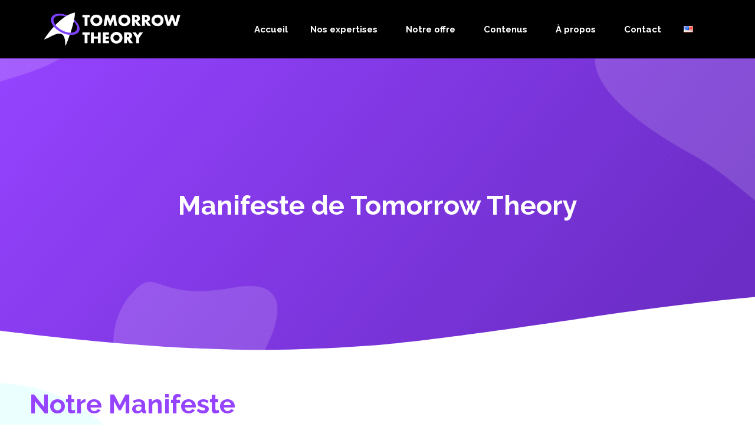

--- FILE ---
content_type: text/html; charset=UTF-8
request_url: https://tomorrowtheory.com/manifeste/
body_size: 25774
content:
<!doctype html>
<html lang="fr-FR">
<head>
	<meta charset="UTF-8">
	<meta name="viewport" content="width=device-width, initial-scale=1">
	<link rel="profile" href="https://gmpg.org/xfn/11">
	<meta name='robots' content='index, follow, max-image-preview:large, max-snippet:-1, max-video-preview:-1' />
<script id="cookieyes" type="text/javascript" src="https://cdn-cookieyes.com/client_data/1a9fde74553db048e8616d8e/script.js"></script><link rel="alternate" href="https://tomorrowtheory.com/manifeste/" hreflang="fr" />
<link rel="alternate" href="https://tomorrowtheory.com/en/manifesto/" hreflang="en" />

	<!-- This site is optimized with the Yoast SEO plugin v22.1 - https://yoast.com/wordpress/plugins/seo/ -->
	<title>Notre Manifeste - Tomorrow Theory</title>
	<meta name="description" content="Découvrez le manifeste de Tomorrow Theory. Il est temps de construire un futur du travail où chaque individu a l&#039;opportunité de s&#039;épanouir." />
	<link rel="canonical" href="https://tomorrowtheory.com/manifeste/" />
	<meta property="og:locale" content="fr_FR" />
	<meta property="og:locale:alternate" content="en_US" />
	<meta property="og:type" content="article" />
	<meta property="og:title" content="Notre Manifeste - Tomorrow Theory" />
	<meta property="og:description" content="Découvrez le manifeste de Tomorrow Theory. Il est temps de construire un futur du travail où chaque individu a l&#039;opportunité de s&#039;épanouir." />
	<meta property="og:url" content="https://tomorrowtheory.com/manifeste/" />
	<meta property="og:site_name" content="Tomorrow Theory" />
	<meta property="article:modified_time" content="2023-08-23T14:13:32+00:00" />
	<meta property="og:image" content="https://tomorrowtheory.com/wp-content/uploads/2023/06/Firefly-layered-paper-of-very-complex-sinuous-roads-in-the-countryside-7445-e1686241639430.jpg" />
	<meta property="og:image:width" content="1024" />
	<meta property="og:image:height" content="865" />
	<meta property="og:image:type" content="image/jpeg" />
	<meta name="twitter:card" content="summary_large_image" />
	<meta name="twitter:site" content="@tomorrow_theory" />
	<meta name="twitter:label1" content="Durée de lecture estimée" />
	<meta name="twitter:data1" content="3 minutes" />
	<script type="application/ld+json" class="yoast-schema-graph">{"@context":"https://schema.org","@graph":[{"@type":"WebPage","@id":"https://tomorrowtheory.com/manifeste/","url":"https://tomorrowtheory.com/manifeste/","name":"Notre Manifeste - Tomorrow Theory","isPartOf":{"@id":"https://tomorrowtheory.com/#website"},"datePublished":"2023-08-21T13:44:57+00:00","dateModified":"2023-08-23T14:13:32+00:00","description":"Découvrez le manifeste de Tomorrow Theory. Il est temps de construire un futur du travail où chaque individu a l'opportunité de s'épanouir.","breadcrumb":{"@id":"https://tomorrowtheory.com/manifeste/#breadcrumb"},"inLanguage":"fr-FR","potentialAction":[{"@type":"ReadAction","target":["https://tomorrowtheory.com/manifeste/"]}]},{"@type":"BreadcrumbList","@id":"https://tomorrowtheory.com/manifeste/#breadcrumb","itemListElement":[{"@type":"ListItem","position":1,"name":"Accueil","item":"https://tomorrowtheory.com/"},{"@type":"ListItem","position":2,"name":"Manifeste"}]},{"@type":"WebSite","@id":"https://tomorrowtheory.com/#website","url":"https://tomorrowtheory.com/","name":"Tomorrow Theory","description":"Préparez le futur du travail avec le studio de l&#039;innovation RH Tomorrow Theory. Attirez, développez et fidélisez vos talents. Découvrez nos services.","publisher":{"@id":"https://tomorrowtheory.com/#organization"},"potentialAction":[{"@type":"SearchAction","target":{"@type":"EntryPoint","urlTemplate":"https://tomorrowtheory.com/?s={search_term_string}"},"query-input":"required name=search_term_string"}],"inLanguage":"fr-FR"},{"@type":"Organization","@id":"https://tomorrowtheory.com/#organization","name":"Tomorrow Theory","url":"https://tomorrowtheory.com/","logo":{"@type":"ImageObject","inLanguage":"fr-FR","@id":"https://tomorrowtheory.com/#/schema/logo/image/","url":"https://tomorrowtheory.com/wp-content/uploads/2023/06/favicon.png","contentUrl":"https://tomorrowtheory.com/wp-content/uploads/2023/06/favicon.png","width":180,"height":180,"caption":"Tomorrow Theory"},"image":{"@id":"https://tomorrowtheory.com/#/schema/logo/image/"},"sameAs":["https://twitter.com/tomorrow_theory","https://www.youtube.com/@tomorrowtheory","https://fr.linkedin.com/company/tomorrow-theory"]}]}</script>
	<!-- / Yoast SEO plugin. -->


<link href='https://fonts.gstatic.com' crossorigin rel='preconnect' />
<link rel="alternate" type="application/rss+xml" title="Tomorrow Theory &raquo; Flux" href="https://tomorrowtheory.com/feed/" />
<link rel="alternate" type="application/rss+xml" title="Tomorrow Theory &raquo; Flux des commentaires" href="https://tomorrowtheory.com/comments/feed/" />
<link rel="alternate" title="oEmbed (JSON)" type="application/json+oembed" href="https://tomorrowtheory.com/wp-json/oembed/1.0/embed?url=https%3A%2F%2Ftomorrowtheory.com%2Fmanifeste%2F" />
<link rel="alternate" title="oEmbed (XML)" type="text/xml+oembed" href="https://tomorrowtheory.com/wp-json/oembed/1.0/embed?url=https%3A%2F%2Ftomorrowtheory.com%2Fmanifeste%2F&#038;format=xml" />
		<!-- This site uses the Google Analytics by MonsterInsights plugin v9.11.0 - Using Analytics tracking - https://www.monsterinsights.com/ -->
							<script src="//www.googletagmanager.com/gtag/js?id=G-WR1ZYKYJN3"  data-cfasync="false" data-wpfc-render="false" async></script>
			<script data-cfasync="false" data-wpfc-render="false">
				var mi_version = '9.11.0';
				var mi_track_user = true;
				var mi_no_track_reason = '';
								var MonsterInsightsDefaultLocations = {"page_location":"https:\/\/tomorrowtheory.com\/manifeste\/"};
								if ( typeof MonsterInsightsPrivacyGuardFilter === 'function' ) {
					var MonsterInsightsLocations = (typeof MonsterInsightsExcludeQuery === 'object') ? MonsterInsightsPrivacyGuardFilter( MonsterInsightsExcludeQuery ) : MonsterInsightsPrivacyGuardFilter( MonsterInsightsDefaultLocations );
				} else {
					var MonsterInsightsLocations = (typeof MonsterInsightsExcludeQuery === 'object') ? MonsterInsightsExcludeQuery : MonsterInsightsDefaultLocations;
				}

								var disableStrs = [
										'ga-disable-G-WR1ZYKYJN3',
									];

				/* Function to detect opted out users */
				function __gtagTrackerIsOptedOut() {
					for (var index = 0; index < disableStrs.length; index++) {
						if (document.cookie.indexOf(disableStrs[index] + '=true') > -1) {
							return true;
						}
					}

					return false;
				}

				/* Disable tracking if the opt-out cookie exists. */
				if (__gtagTrackerIsOptedOut()) {
					for (var index = 0; index < disableStrs.length; index++) {
						window[disableStrs[index]] = true;
					}
				}

				/* Opt-out function */
				function __gtagTrackerOptout() {
					for (var index = 0; index < disableStrs.length; index++) {
						document.cookie = disableStrs[index] + '=true; expires=Thu, 31 Dec 2099 23:59:59 UTC; path=/';
						window[disableStrs[index]] = true;
					}
				}

				if ('undefined' === typeof gaOptout) {
					function gaOptout() {
						__gtagTrackerOptout();
					}
				}
								window.dataLayer = window.dataLayer || [];

				window.MonsterInsightsDualTracker = {
					helpers: {},
					trackers: {},
				};
				if (mi_track_user) {
					function __gtagDataLayer() {
						dataLayer.push(arguments);
					}

					function __gtagTracker(type, name, parameters) {
						if (!parameters) {
							parameters = {};
						}

						if (parameters.send_to) {
							__gtagDataLayer.apply(null, arguments);
							return;
						}

						if (type === 'event') {
														parameters.send_to = monsterinsights_frontend.v4_id;
							var hookName = name;
							if (typeof parameters['event_category'] !== 'undefined') {
								hookName = parameters['event_category'] + ':' + name;
							}

							if (typeof MonsterInsightsDualTracker.trackers[hookName] !== 'undefined') {
								MonsterInsightsDualTracker.trackers[hookName](parameters);
							} else {
								__gtagDataLayer('event', name, parameters);
							}
							
						} else {
							__gtagDataLayer.apply(null, arguments);
						}
					}

					__gtagTracker('js', new Date());
					__gtagTracker('set', {
						'developer_id.dZGIzZG': true,
											});
					if ( MonsterInsightsLocations.page_location ) {
						__gtagTracker('set', MonsterInsightsLocations);
					}
										__gtagTracker('config', 'G-WR1ZYKYJN3', {"forceSSL":"true","link_attribution":"true"} );
										window.gtag = __gtagTracker;										(function () {
						/* https://developers.google.com/analytics/devguides/collection/analyticsjs/ */
						/* ga and __gaTracker compatibility shim. */
						var noopfn = function () {
							return null;
						};
						var newtracker = function () {
							return new Tracker();
						};
						var Tracker = function () {
							return null;
						};
						var p = Tracker.prototype;
						p.get = noopfn;
						p.set = noopfn;
						p.send = function () {
							var args = Array.prototype.slice.call(arguments);
							args.unshift('send');
							__gaTracker.apply(null, args);
						};
						var __gaTracker = function () {
							var len = arguments.length;
							if (len === 0) {
								return;
							}
							var f = arguments[len - 1];
							if (typeof f !== 'object' || f === null || typeof f.hitCallback !== 'function') {
								if ('send' === arguments[0]) {
									var hitConverted, hitObject = false, action;
									if ('event' === arguments[1]) {
										if ('undefined' !== typeof arguments[3]) {
											hitObject = {
												'eventAction': arguments[3],
												'eventCategory': arguments[2],
												'eventLabel': arguments[4],
												'value': arguments[5] ? arguments[5] : 1,
											}
										}
									}
									if ('pageview' === arguments[1]) {
										if ('undefined' !== typeof arguments[2]) {
											hitObject = {
												'eventAction': 'page_view',
												'page_path': arguments[2],
											}
										}
									}
									if (typeof arguments[2] === 'object') {
										hitObject = arguments[2];
									}
									if (typeof arguments[5] === 'object') {
										Object.assign(hitObject, arguments[5]);
									}
									if ('undefined' !== typeof arguments[1].hitType) {
										hitObject = arguments[1];
										if ('pageview' === hitObject.hitType) {
											hitObject.eventAction = 'page_view';
										}
									}
									if (hitObject) {
										action = 'timing' === arguments[1].hitType ? 'timing_complete' : hitObject.eventAction;
										hitConverted = mapArgs(hitObject);
										__gtagTracker('event', action, hitConverted);
									}
								}
								return;
							}

							function mapArgs(args) {
								var arg, hit = {};
								var gaMap = {
									'eventCategory': 'event_category',
									'eventAction': 'event_action',
									'eventLabel': 'event_label',
									'eventValue': 'event_value',
									'nonInteraction': 'non_interaction',
									'timingCategory': 'event_category',
									'timingVar': 'name',
									'timingValue': 'value',
									'timingLabel': 'event_label',
									'page': 'page_path',
									'location': 'page_location',
									'title': 'page_title',
									'referrer' : 'page_referrer',
								};
								for (arg in args) {
																		if (!(!args.hasOwnProperty(arg) || !gaMap.hasOwnProperty(arg))) {
										hit[gaMap[arg]] = args[arg];
									} else {
										hit[arg] = args[arg];
									}
								}
								return hit;
							}

							try {
								f.hitCallback();
							} catch (ex) {
							}
						};
						__gaTracker.create = newtracker;
						__gaTracker.getByName = newtracker;
						__gaTracker.getAll = function () {
							return [];
						};
						__gaTracker.remove = noopfn;
						__gaTracker.loaded = true;
						window['__gaTracker'] = __gaTracker;
					})();
									} else {
										console.log("");
					(function () {
						function __gtagTracker() {
							return null;
						}

						window['__gtagTracker'] = __gtagTracker;
						window['gtag'] = __gtagTracker;
					})();
									}
			</script>
							<!-- / Google Analytics by MonsterInsights -->
		<style id='wp-img-auto-sizes-contain-inline-css'>
img:is([sizes=auto i],[sizes^="auto," i]){contain-intrinsic-size:3000px 1500px}
/*# sourceURL=wp-img-auto-sizes-contain-inline-css */
</style>
<style id='wp-emoji-styles-inline-css'>

	img.wp-smiley, img.emoji {
		display: inline !important;
		border: none !important;
		box-shadow: none !important;
		height: 1em !important;
		width: 1em !important;
		margin: 0 0.07em !important;
		vertical-align: -0.1em !important;
		background: none !important;
		padding: 0 !important;
	}
/*# sourceURL=wp-emoji-styles-inline-css */
</style>
<link rel='stylesheet' id='wp-block-library-css' href='https://tomorrowtheory.com/wp-includes/css/dist/block-library/style.min.css?ver=6.9' media='all' />
<style id='global-styles-inline-css'>
:root{--wp--preset--aspect-ratio--square: 1;--wp--preset--aspect-ratio--4-3: 4/3;--wp--preset--aspect-ratio--3-4: 3/4;--wp--preset--aspect-ratio--3-2: 3/2;--wp--preset--aspect-ratio--2-3: 2/3;--wp--preset--aspect-ratio--16-9: 16/9;--wp--preset--aspect-ratio--9-16: 9/16;--wp--preset--color--black: #000000;--wp--preset--color--cyan-bluish-gray: #abb8c3;--wp--preset--color--white: #ffffff;--wp--preset--color--pale-pink: #f78da7;--wp--preset--color--vivid-red: #cf2e2e;--wp--preset--color--luminous-vivid-orange: #ff6900;--wp--preset--color--luminous-vivid-amber: #fcb900;--wp--preset--color--light-green-cyan: #7bdcb5;--wp--preset--color--vivid-green-cyan: #00d084;--wp--preset--color--pale-cyan-blue: #8ed1fc;--wp--preset--color--vivid-cyan-blue: #0693e3;--wp--preset--color--vivid-purple: #9b51e0;--wp--preset--gradient--vivid-cyan-blue-to-vivid-purple: linear-gradient(135deg,rgb(6,147,227) 0%,rgb(155,81,224) 100%);--wp--preset--gradient--light-green-cyan-to-vivid-green-cyan: linear-gradient(135deg,rgb(122,220,180) 0%,rgb(0,208,130) 100%);--wp--preset--gradient--luminous-vivid-amber-to-luminous-vivid-orange: linear-gradient(135deg,rgb(252,185,0) 0%,rgb(255,105,0) 100%);--wp--preset--gradient--luminous-vivid-orange-to-vivid-red: linear-gradient(135deg,rgb(255,105,0) 0%,rgb(207,46,46) 100%);--wp--preset--gradient--very-light-gray-to-cyan-bluish-gray: linear-gradient(135deg,rgb(238,238,238) 0%,rgb(169,184,195) 100%);--wp--preset--gradient--cool-to-warm-spectrum: linear-gradient(135deg,rgb(74,234,220) 0%,rgb(151,120,209) 20%,rgb(207,42,186) 40%,rgb(238,44,130) 60%,rgb(251,105,98) 80%,rgb(254,248,76) 100%);--wp--preset--gradient--blush-light-purple: linear-gradient(135deg,rgb(255,206,236) 0%,rgb(152,150,240) 100%);--wp--preset--gradient--blush-bordeaux: linear-gradient(135deg,rgb(254,205,165) 0%,rgb(254,45,45) 50%,rgb(107,0,62) 100%);--wp--preset--gradient--luminous-dusk: linear-gradient(135deg,rgb(255,203,112) 0%,rgb(199,81,192) 50%,rgb(65,88,208) 100%);--wp--preset--gradient--pale-ocean: linear-gradient(135deg,rgb(255,245,203) 0%,rgb(182,227,212) 50%,rgb(51,167,181) 100%);--wp--preset--gradient--electric-grass: linear-gradient(135deg,rgb(202,248,128) 0%,rgb(113,206,126) 100%);--wp--preset--gradient--midnight: linear-gradient(135deg,rgb(2,3,129) 0%,rgb(40,116,252) 100%);--wp--preset--font-size--small: 13px;--wp--preset--font-size--medium: 20px;--wp--preset--font-size--large: 36px;--wp--preset--font-size--x-large: 42px;--wp--preset--spacing--20: 0.44rem;--wp--preset--spacing--30: 0.67rem;--wp--preset--spacing--40: 1rem;--wp--preset--spacing--50: 1.5rem;--wp--preset--spacing--60: 2.25rem;--wp--preset--spacing--70: 3.38rem;--wp--preset--spacing--80: 5.06rem;--wp--preset--shadow--natural: 6px 6px 9px rgba(0, 0, 0, 0.2);--wp--preset--shadow--deep: 12px 12px 50px rgba(0, 0, 0, 0.4);--wp--preset--shadow--sharp: 6px 6px 0px rgba(0, 0, 0, 0.2);--wp--preset--shadow--outlined: 6px 6px 0px -3px rgb(255, 255, 255), 6px 6px rgb(0, 0, 0);--wp--preset--shadow--crisp: 6px 6px 0px rgb(0, 0, 0);}:where(.is-layout-flex){gap: 0.5em;}:where(.is-layout-grid){gap: 0.5em;}body .is-layout-flex{display: flex;}.is-layout-flex{flex-wrap: wrap;align-items: center;}.is-layout-flex > :is(*, div){margin: 0;}body .is-layout-grid{display: grid;}.is-layout-grid > :is(*, div){margin: 0;}:where(.wp-block-columns.is-layout-flex){gap: 2em;}:where(.wp-block-columns.is-layout-grid){gap: 2em;}:where(.wp-block-post-template.is-layout-flex){gap: 1.25em;}:where(.wp-block-post-template.is-layout-grid){gap: 1.25em;}.has-black-color{color: var(--wp--preset--color--black) !important;}.has-cyan-bluish-gray-color{color: var(--wp--preset--color--cyan-bluish-gray) !important;}.has-white-color{color: var(--wp--preset--color--white) !important;}.has-pale-pink-color{color: var(--wp--preset--color--pale-pink) !important;}.has-vivid-red-color{color: var(--wp--preset--color--vivid-red) !important;}.has-luminous-vivid-orange-color{color: var(--wp--preset--color--luminous-vivid-orange) !important;}.has-luminous-vivid-amber-color{color: var(--wp--preset--color--luminous-vivid-amber) !important;}.has-light-green-cyan-color{color: var(--wp--preset--color--light-green-cyan) !important;}.has-vivid-green-cyan-color{color: var(--wp--preset--color--vivid-green-cyan) !important;}.has-pale-cyan-blue-color{color: var(--wp--preset--color--pale-cyan-blue) !important;}.has-vivid-cyan-blue-color{color: var(--wp--preset--color--vivid-cyan-blue) !important;}.has-vivid-purple-color{color: var(--wp--preset--color--vivid-purple) !important;}.has-black-background-color{background-color: var(--wp--preset--color--black) !important;}.has-cyan-bluish-gray-background-color{background-color: var(--wp--preset--color--cyan-bluish-gray) !important;}.has-white-background-color{background-color: var(--wp--preset--color--white) !important;}.has-pale-pink-background-color{background-color: var(--wp--preset--color--pale-pink) !important;}.has-vivid-red-background-color{background-color: var(--wp--preset--color--vivid-red) !important;}.has-luminous-vivid-orange-background-color{background-color: var(--wp--preset--color--luminous-vivid-orange) !important;}.has-luminous-vivid-amber-background-color{background-color: var(--wp--preset--color--luminous-vivid-amber) !important;}.has-light-green-cyan-background-color{background-color: var(--wp--preset--color--light-green-cyan) !important;}.has-vivid-green-cyan-background-color{background-color: var(--wp--preset--color--vivid-green-cyan) !important;}.has-pale-cyan-blue-background-color{background-color: var(--wp--preset--color--pale-cyan-blue) !important;}.has-vivid-cyan-blue-background-color{background-color: var(--wp--preset--color--vivid-cyan-blue) !important;}.has-vivid-purple-background-color{background-color: var(--wp--preset--color--vivid-purple) !important;}.has-black-border-color{border-color: var(--wp--preset--color--black) !important;}.has-cyan-bluish-gray-border-color{border-color: var(--wp--preset--color--cyan-bluish-gray) !important;}.has-white-border-color{border-color: var(--wp--preset--color--white) !important;}.has-pale-pink-border-color{border-color: var(--wp--preset--color--pale-pink) !important;}.has-vivid-red-border-color{border-color: var(--wp--preset--color--vivid-red) !important;}.has-luminous-vivid-orange-border-color{border-color: var(--wp--preset--color--luminous-vivid-orange) !important;}.has-luminous-vivid-amber-border-color{border-color: var(--wp--preset--color--luminous-vivid-amber) !important;}.has-light-green-cyan-border-color{border-color: var(--wp--preset--color--light-green-cyan) !important;}.has-vivid-green-cyan-border-color{border-color: var(--wp--preset--color--vivid-green-cyan) !important;}.has-pale-cyan-blue-border-color{border-color: var(--wp--preset--color--pale-cyan-blue) !important;}.has-vivid-cyan-blue-border-color{border-color: var(--wp--preset--color--vivid-cyan-blue) !important;}.has-vivid-purple-border-color{border-color: var(--wp--preset--color--vivid-purple) !important;}.has-vivid-cyan-blue-to-vivid-purple-gradient-background{background: var(--wp--preset--gradient--vivid-cyan-blue-to-vivid-purple) !important;}.has-light-green-cyan-to-vivid-green-cyan-gradient-background{background: var(--wp--preset--gradient--light-green-cyan-to-vivid-green-cyan) !important;}.has-luminous-vivid-amber-to-luminous-vivid-orange-gradient-background{background: var(--wp--preset--gradient--luminous-vivid-amber-to-luminous-vivid-orange) !important;}.has-luminous-vivid-orange-to-vivid-red-gradient-background{background: var(--wp--preset--gradient--luminous-vivid-orange-to-vivid-red) !important;}.has-very-light-gray-to-cyan-bluish-gray-gradient-background{background: var(--wp--preset--gradient--very-light-gray-to-cyan-bluish-gray) !important;}.has-cool-to-warm-spectrum-gradient-background{background: var(--wp--preset--gradient--cool-to-warm-spectrum) !important;}.has-blush-light-purple-gradient-background{background: var(--wp--preset--gradient--blush-light-purple) !important;}.has-blush-bordeaux-gradient-background{background: var(--wp--preset--gradient--blush-bordeaux) !important;}.has-luminous-dusk-gradient-background{background: var(--wp--preset--gradient--luminous-dusk) !important;}.has-pale-ocean-gradient-background{background: var(--wp--preset--gradient--pale-ocean) !important;}.has-electric-grass-gradient-background{background: var(--wp--preset--gradient--electric-grass) !important;}.has-midnight-gradient-background{background: var(--wp--preset--gradient--midnight) !important;}.has-small-font-size{font-size: var(--wp--preset--font-size--small) !important;}.has-medium-font-size{font-size: var(--wp--preset--font-size--medium) !important;}.has-large-font-size{font-size: var(--wp--preset--font-size--large) !important;}.has-x-large-font-size{font-size: var(--wp--preset--font-size--x-large) !important;}
/*# sourceURL=global-styles-inline-css */
</style>

<style id='classic-theme-styles-inline-css'>
/*! This file is auto-generated */
.wp-block-button__link{color:#fff;background-color:#32373c;border-radius:9999px;box-shadow:none;text-decoration:none;padding:calc(.667em + 2px) calc(1.333em + 2px);font-size:1.125em}.wp-block-file__button{background:#32373c;color:#fff;text-decoration:none}
/*# sourceURL=/wp-includes/css/classic-themes.min.css */
</style>
<link rel='stylesheet' id='hello-elementor-css' href='https://tomorrowtheory.com/wp-content/themes/hello-elementor/style.min.css?ver=2.7.1' media='all' />
<link rel='stylesheet' id='hello-elementor-theme-style-css' href='https://tomorrowtheory.com/wp-content/themes/hello-elementor/theme.min.css?ver=2.7.1' media='all' />
<link rel='stylesheet' id='elementor-frontend-css' href='https://tomorrowtheory.com/wp-content/plugins/elementor/assets/css/frontend-lite.min.css?ver=3.15.0-dev6' media='all' />
<link rel='stylesheet' id='elementor-post-6-css' href='https://tomorrowtheory.com/wp-content/uploads/elementor/css/post-6.css?ver=1698074229' media='all' />
<link rel='stylesheet' id='swiper-css' href='https://tomorrowtheory.com/wp-content/plugins/elementor/assets/lib/swiper/v8/css/swiper.min.css?ver=8.4.5' media='all' />
<link rel='stylesheet' id='elementor-pro-css' href='https://tomorrowtheory.com/wp-content/plugins/elementor-pro/assets/css/frontend-lite.min.css?ver=3.9.1' media='all' />
<link rel='stylesheet' id='wb-slick-library-css' href='https://tomorrowtheory.com/wp-content/plugins/post-carousel-slider-for-elementor-pro//assets/vendors/slick/slick.css?ver=1.0.0' media='all' />
<link rel='stylesheet' id='wb-slick-theme-css' href='https://tomorrowtheory.com/wp-content/plugins/post-carousel-slider-for-elementor-pro//assets/vendors/slick/slick-theme.css?ver=1.0.0' media='all' />
<link rel='stylesheet' id='wb-ps-style-css' href='https://tomorrowtheory.com/wp-content/plugins/post-carousel-slider-for-elementor-pro//assets/css/style.css?ver=1.0.0' media='all' />
<link rel='stylesheet' id='elementor-post-3961-css' href='https://tomorrowtheory.com/wp-content/uploads/elementor/css/post-3961.css?ver=1698074345' media='all' />
<link rel='stylesheet' id='elementor-post-65-css' href='https://tomorrowtheory.com/wp-content/uploads/elementor/css/post-65.css?ver=1698220297' media='all' />
<link rel='stylesheet' id='elementor-post-77-css' href='https://tomorrowtheory.com/wp-content/uploads/elementor/css/post-77.css?ver=1753277077' media='all' />
<link rel='stylesheet' id='elementor-post-3841-css' href='https://tomorrowtheory.com/wp-content/uploads/elementor/css/post-3841.css?ver=1750091863' media='all' />
<link rel='stylesheet' id='elementor-post-5870-css' href='https://tomorrowtheory.com/wp-content/uploads/elementor/css/post-5870.css?ver=1750092686' media='all' />
<link rel='stylesheet' id='elementor-post-5258-css' href='https://tomorrowtheory.com/wp-content/uploads/elementor/css/post-5258.css?ver=1750090004' media='all' />
<link rel='stylesheet' id='elementor-post-3847-css' href='https://tomorrowtheory.com/wp-content/uploads/elementor/css/post-3847.css?ver=1750090571' media='all' />
<link rel='stylesheet' id='elementor-post-3823-css' href='https://tomorrowtheory.com/wp-content/uploads/elementor/css/post-3823.css?ver=1700241078' media='all' />
<link rel='stylesheet' id='google-fonts-1-css' href='https://fonts.googleapis.com/css?family=Raleway%3A100%2C100italic%2C200%2C200italic%2C300%2C300italic%2C400%2C400italic%2C500%2C500italic%2C600%2C600italic%2C700%2C700italic%2C800%2C800italic%2C900%2C900italic%7CLato%3A100%2C100italic%2C200%2C200italic%2C300%2C300italic%2C400%2C400italic%2C500%2C500italic%2C600%2C600italic%2C700%2C700italic%2C800%2C800italic%2C900%2C900italic%7CMontserrat%3A100%2C100italic%2C200%2C200italic%2C300%2C300italic%2C400%2C400italic%2C500%2C500italic%2C600%2C600italic%2C700%2C700italic%2C800%2C800italic%2C900%2C900italic%7CPoppins%3A100%2C100italic%2C200%2C200italic%2C300%2C300italic%2C400%2C400italic%2C500%2C500italic%2C600%2C600italic%2C700%2C700italic%2C800%2C800italic%2C900%2C900italic%7CRoboto%3A100%2C100italic%2C200%2C200italic%2C300%2C300italic%2C400%2C400italic%2C500%2C500italic%2C600%2C600italic%2C700%2C700italic%2C800%2C800italic%2C900%2C900italic&#038;display=swap&#038;ver=6.9' media='all' />
<link rel="preconnect" href="https://fonts.gstatic.com/" crossorigin><script src="https://tomorrowtheory.com/wp-includes/js/jquery/jquery.min.js?ver=3.7.1" id="jquery-core-js"></script>
<script src="https://tomorrowtheory.com/wp-includes/js/jquery/jquery-migrate.min.js?ver=3.4.1" id="jquery-migrate-js"></script>
<script src="https://tomorrowtheory.com/wp-content/plugins/google-analytics-for-wordpress/assets/js/frontend-gtag.min.js?ver=9.11.0" id="monsterinsights-frontend-script-js" async data-wp-strategy="async"></script>
<script data-cfasync="false" data-wpfc-render="false" id='monsterinsights-frontend-script-js-extra'>var monsterinsights_frontend = {"js_events_tracking":"true","download_extensions":"doc,pdf,ppt,zip,xls,docx,pptx,xlsx","inbound_paths":"[{\"path\":\"\\\/en\\\/\",\"label\":\"english\"}]","home_url":"https:\/\/tomorrowtheory.com\/","hash_tracking":"false","v4_id":"G-WR1ZYKYJN3"};</script>
<link rel="https://api.w.org/" href="https://tomorrowtheory.com/wp-json/" /><link rel="alternate" title="JSON" type="application/json" href="https://tomorrowtheory.com/wp-json/wp/v2/pages/3961" /><link rel="EditURI" type="application/rsd+xml" title="RSD" href="https://tomorrowtheory.com/xmlrpc.php?rsd" />
<meta name="generator" content="WordPress 6.9" />
<link rel='shortlink' href='https://tomorrowtheory.com/?p=3961' />
<meta name="generator" content="Elementor 3.15.0-dev6; features: e_dom_optimization, e_optimized_assets_loading, e_optimized_css_loading, e_font_icon_svg, additional_custom_breakpoints; settings: css_print_method-external, google_font-enabled, font_display-swap">
<link rel="icon" href="https://tomorrowtheory.com/wp-content/uploads/2023/06/favicon-150x150.png" sizes="32x32" />
<link rel="icon" href="https://tomorrowtheory.com/wp-content/uploads/2023/06/favicon.png" sizes="192x192" />
<link rel="apple-touch-icon" href="https://tomorrowtheory.com/wp-content/uploads/2023/06/favicon.png" />
<meta name="msapplication-TileImage" content="https://tomorrowtheory.com/wp-content/uploads/2023/06/favicon.png" />
<link rel='stylesheet' id='e-animations-css' href='https://tomorrowtheory.com/wp-content/plugins/elementor/assets/lib/animations/animations.min.css?ver=3.15.0-dev6' media='all' />
</head>
<body class="wp-singular page-template page-template-elementor_header_footer page page-id-3961 wp-custom-logo wp-theme-hello-elementor elementor-beta elementor-default elementor-template-full-width elementor-kit-6 elementor-page elementor-page-3961">


<a class="skip-link screen-reader-text" href="#content">Aller au contenu</a>

		<div data-elementor-type="header" data-elementor-id="65" class="elementor elementor-65 elementor-location-header">
								<header class="elementor-section elementor-top-section elementor-element elementor-element-4393522a elementor-section-content-middle elementor-section-height-min-height sticky elementor-section-boxed elementor-section-height-default elementor-section-items-middle" data-id="4393522a" data-element_type="section" data-settings="{&quot;background_background&quot;:&quot;classic&quot;,&quot;sticky&quot;:&quot;top&quot;,&quot;sticky_on&quot;:[&quot;desktop&quot;,&quot;tablet&quot;],&quot;sticky_offset&quot;:0,&quot;sticky_effects_offset&quot;:0}">
						<div class="elementor-container elementor-column-gap-no">
					<div class="elementor-column elementor-col-50 elementor-top-column elementor-element elementor-element-568c48da" data-id="568c48da" data-element_type="column">
			<div class="elementor-widget-wrap elementor-element-populated">
								<div class="elementor-element elementor-element-46a6b9e9 elementor-widget-mobile__width-initial elementor-widget elementor-widget-theme-site-logo elementor-widget-image" data-id="46a6b9e9" data-element_type="widget" data-widget_type="theme-site-logo.default">
				<div class="elementor-widget-container">
			<style>/*! elementor - v3.15.0 - 26-07-2023 */
.elementor-widget-image{text-align:center}.elementor-widget-image a{display:inline-block}.elementor-widget-image a img[src$=".svg"]{width:48px}.elementor-widget-image img{vertical-align:middle;display:inline-block}</style>													<a href="https://tomorrowtheory.com/">
							<img width="5413" height="1506" src="https://tomorrowtheory.com/wp-content/uploads/fondnoir_anneauviolet_notagline-1-e1692885486505.png" class="attachment-full size-full wp-image-4603" alt="" srcset="https://tomorrowtheory.com/wp-content/uploads/fondnoir_anneauviolet_notagline-1-e1692885486505.png 5413w, https://tomorrowtheory.com/wp-content/uploads/fondnoir_anneauviolet_notagline-1-e1692885486505-300x83.png 300w, https://tomorrowtheory.com/wp-content/uploads/fondnoir_anneauviolet_notagline-1-e1692885486505-1024x285.png 1024w, https://tomorrowtheory.com/wp-content/uploads/fondnoir_anneauviolet_notagline-1-e1692885486505-768x214.png 768w, https://tomorrowtheory.com/wp-content/uploads/fondnoir_anneauviolet_notagline-1-e1692885486505-1536x427.png 1536w, https://tomorrowtheory.com/wp-content/uploads/fondnoir_anneauviolet_notagline-1-e1692885486505-2048x570.png 2048w" sizes="(max-width: 5413px) 100vw, 5413px" />								</a>
															</div>
				</div>
					</div>
		</div>
				<div class="elementor-column elementor-col-50 elementor-top-column elementor-element elementor-element-68847b1f" data-id="68847b1f" data-element_type="column">
			<div class="elementor-widget-wrap elementor-element-populated">
								<div class="elementor-element elementor-element-23e359f7 elementor-nav-menu__align-left elementor-nav-menu--stretch elementor-widget__width-inherit elementor-widget-tablet__width-initial elementor-widget-mobile__width-initial elementor-nav-menu--dropdown-tablet elementor-nav-menu__text-align-aside elementor-nav-menu--toggle elementor-nav-menu--burger elementor-widget elementor-widget-nav-menu" data-id="23e359f7" data-element_type="widget" data-settings="{&quot;full_width&quot;:&quot;stretch&quot;,&quot;submenu_icon&quot;:{&quot;value&quot;:&quot;&lt;i class=\&quot;\&quot;&gt;&lt;\/i&gt;&quot;,&quot;library&quot;:&quot;&quot;},&quot;layout&quot;:&quot;horizontal&quot;,&quot;toggle&quot;:&quot;burger&quot;}" data-widget_type="nav-menu.default">
				<div class="elementor-widget-container">
			<link rel="stylesheet" href="https://tomorrowtheory.com/wp-content/plugins/elementor-pro/assets/css/widget-nav-menu.min.css">			<nav migration_allowed="1" migrated="0" class="elementor-nav-menu--main elementor-nav-menu__container elementor-nav-menu--layout-horizontal e--pointer-underline e--animation-fade">
				<ul id="menu-1-23e359f7" class="elementor-nav-menu"><li class="menu-item menu-item-type-post_type menu-item-object-page menu-item-home menu-item-82"><a href="https://tomorrowtheory.com/" class="elementor-item">Accueil</a></li>
<li class="menu-item menu-item-type-custom menu-item-object-custom menu-item-has-children menu-item-4007"><a href="#" class="elementor-item elementor-item-anchor">Nos expertises</a>
<ul class="sub-menu elementor-nav-menu--dropdown">
	<li class="menu-item menu-item-type-post_type menu-item-object-page menu-item-156"><a href="https://tomorrowtheory.com/nos-expertises/" class="elementor-sub-item">En bref</a></li>
	<li class="menu-item menu-item-type-post_type menu-item-object-page menu-item-996"><a href="https://tomorrowtheory.com/tech-rh/" class="elementor-sub-item">Tech RH</a></li>
	<li class="menu-item menu-item-type-post_type menu-item-object-page menu-item-1055"><a href="https://tomorrowtheory.com/culture/" class="elementor-sub-item">Culture &#038; Skills</a></li>
	<li class="menu-item menu-item-type-post_type menu-item-object-page menu-item-1054"><a href="https://tomorrowtheory.com/ethique-rse/" class="elementor-sub-item">Éthique &#038; RSE</a></li>
	<li class="menu-item menu-item-type-post_type menu-item-object-page menu-item-1053"><a href="https://tomorrowtheory.com/vers-2040/" class="elementor-sub-item">Vers 2040</a></li>
</ul>
</li>
<li class="menu-item menu-item-type-custom menu-item-object-custom menu-item-has-children menu-item-4006"><a href="https://tomorrowtheory.com/notre-offre/" class="elementor-item">Notre offre</a>
<ul class="sub-menu elementor-nav-menu--dropdown">
	<li class="menu-item menu-item-type-post_type menu-item-object-page menu-item-997"><a href="https://tomorrowtheory.com/notre-offre/" class="elementor-sub-item">En bref</a></li>
	<li class="menu-item menu-item-type-post_type menu-item-object-page menu-item-6572"><a href="https://tomorrowtheory.com/sensibilisation-2/" class="elementor-sub-item">Sensibilisation</a></li>
	<li class="menu-item menu-item-type-post_type menu-item-object-page menu-item-6602"><a href="https://tomorrowtheory.com/expertise-ingenierie/" class="elementor-sub-item">Expertise &#038; Ingénierie</a></li>
	<li class="menu-item menu-item-type-post_type menu-item-object-page menu-item-6574"><a href="https://tomorrowtheory.com/formations-experte/" class="elementor-sub-item">Formations-expertes</a></li>
</ul>
</li>
<li class="menu-item menu-item-type-custom menu-item-object-custom menu-item-has-children menu-item-3993"><a href="#" class="elementor-item elementor-item-anchor">Contenus</a>
<ul class="sub-menu elementor-nav-menu--dropdown">
	<li class="menu-item menu-item-type-post_type menu-item-object-page menu-item-3991"><a href="https://tomorrowtheory.com/rapports/" class="elementor-sub-item">Rapports</a></li>
	<li class="menu-item menu-item-type-post_type menu-item-object-page menu-item-3990"><a href="https://tomorrowtheory.com/ouvrages/" class="elementor-sub-item">Ouvrages</a></li>
	<li class="menu-item menu-item-type-post_type menu-item-object-page menu-item-has-children menu-item-3994"><a href="https://tomorrowtheory.com/explorer/" class="elementor-sub-item">Vidéos</a>
	<ul class="sub-menu elementor-nav-menu--dropdown">
		<li class="menu-item menu-item-type-post_type menu-item-object-page menu-item-5696"><a href="https://tomorrowtheory.com/explorer/" class="elementor-sub-item">Explorer &#8211; Saison 1</a></li>
		<li class="menu-item menu-item-type-post_type menu-item-object-page menu-item-5705"><a href="https://tomorrowtheory.com/explorer-s02/" class="elementor-sub-item">Explorer – Saison 2</a></li>
	</ul>
</li>
</ul>
</li>
<li class="menu-item menu-item-type-custom menu-item-object-custom menu-item-has-children menu-item-5395"><a href="#" class="elementor-item elementor-item-anchor">À propos</a>
<ul class="sub-menu elementor-nav-menu--dropdown">
	<li class="menu-item menu-item-type-post_type menu-item-object-page menu-item-153"><a href="https://tomorrowtheory.com/a-propos/" class="elementor-sub-item">Notre équipe</a></li>
</ul>
</li>
<li class="menu-item menu-item-type-post_type menu-item-object-page menu-item-127"><a href="https://tomorrowtheory.com/contact/" class="elementor-item">Contact</a></li>
<li class="lang-item lang-item-19 lang-item-en lang-item-first menu-item menu-item-type-custom menu-item-object-custom menu-item-4576-en"><a href="https://tomorrowtheory.com/en/manifesto/" hreflang="en-US" lang="en-US" class="elementor-item"><img src="[data-uri]" alt="English" width="16" height="11" style="width: 16px; height: 11px;" /></a></li>
</ul>			</nav>
					<div class="elementor-menu-toggle" role="button" tabindex="0" aria-label="Permuter le menu" aria-expanded="false">
			<svg aria-hidden="true" role="presentation" class="elementor-menu-toggle__icon--open e-font-icon-svg e-eicon-menu-bar" viewBox="0 0 1000 1000" xmlns="http://www.w3.org/2000/svg"><path d="M104 333H896C929 333 958 304 958 271S929 208 896 208H104C71 208 42 237 42 271S71 333 104 333ZM104 583H896C929 583 958 554 958 521S929 458 896 458H104C71 458 42 487 42 521S71 583 104 583ZM104 833H896C929 833 958 804 958 771S929 708 896 708H104C71 708 42 737 42 771S71 833 104 833Z"></path></svg><svg aria-hidden="true" role="presentation" class="elementor-menu-toggle__icon--close e-font-icon-svg e-eicon-close" viewBox="0 0 1000 1000" xmlns="http://www.w3.org/2000/svg"><path d="M742 167L500 408 258 167C246 154 233 150 217 150 196 150 179 158 167 167 154 179 150 196 150 212 150 229 154 242 171 254L408 500 167 742C138 771 138 800 167 829 196 858 225 858 254 829L496 587 738 829C750 842 767 846 783 846 800 846 817 842 829 829 842 817 846 804 846 783 846 767 842 750 829 737L588 500 833 258C863 229 863 200 833 171 804 137 775 137 742 167Z"></path></svg>			<span class="elementor-screen-only">Menu</span>
		</div>
			<nav class="elementor-nav-menu--dropdown elementor-nav-menu__container" aria-hidden="true">
				<ul id="menu-2-23e359f7" class="elementor-nav-menu"><li class="menu-item menu-item-type-post_type menu-item-object-page menu-item-home menu-item-82"><a href="https://tomorrowtheory.com/" class="elementor-item" tabindex="-1">Accueil</a></li>
<li class="menu-item menu-item-type-custom menu-item-object-custom menu-item-has-children menu-item-4007"><a href="#" class="elementor-item elementor-item-anchor" tabindex="-1">Nos expertises</a>
<ul class="sub-menu elementor-nav-menu--dropdown">
	<li class="menu-item menu-item-type-post_type menu-item-object-page menu-item-156"><a href="https://tomorrowtheory.com/nos-expertises/" class="elementor-sub-item" tabindex="-1">En bref</a></li>
	<li class="menu-item menu-item-type-post_type menu-item-object-page menu-item-996"><a href="https://tomorrowtheory.com/tech-rh/" class="elementor-sub-item" tabindex="-1">Tech RH</a></li>
	<li class="menu-item menu-item-type-post_type menu-item-object-page menu-item-1055"><a href="https://tomorrowtheory.com/culture/" class="elementor-sub-item" tabindex="-1">Culture &#038; Skills</a></li>
	<li class="menu-item menu-item-type-post_type menu-item-object-page menu-item-1054"><a href="https://tomorrowtheory.com/ethique-rse/" class="elementor-sub-item" tabindex="-1">Éthique &#038; RSE</a></li>
	<li class="menu-item menu-item-type-post_type menu-item-object-page menu-item-1053"><a href="https://tomorrowtheory.com/vers-2040/" class="elementor-sub-item" tabindex="-1">Vers 2040</a></li>
</ul>
</li>
<li class="menu-item menu-item-type-custom menu-item-object-custom menu-item-has-children menu-item-4006"><a href="https://tomorrowtheory.com/notre-offre/" class="elementor-item" tabindex="-1">Notre offre</a>
<ul class="sub-menu elementor-nav-menu--dropdown">
	<li class="menu-item menu-item-type-post_type menu-item-object-page menu-item-997"><a href="https://tomorrowtheory.com/notre-offre/" class="elementor-sub-item" tabindex="-1">En bref</a></li>
	<li class="menu-item menu-item-type-post_type menu-item-object-page menu-item-6572"><a href="https://tomorrowtheory.com/sensibilisation-2/" class="elementor-sub-item" tabindex="-1">Sensibilisation</a></li>
	<li class="menu-item menu-item-type-post_type menu-item-object-page menu-item-6602"><a href="https://tomorrowtheory.com/expertise-ingenierie/" class="elementor-sub-item" tabindex="-1">Expertise &#038; Ingénierie</a></li>
	<li class="menu-item menu-item-type-post_type menu-item-object-page menu-item-6574"><a href="https://tomorrowtheory.com/formations-experte/" class="elementor-sub-item" tabindex="-1">Formations-expertes</a></li>
</ul>
</li>
<li class="menu-item menu-item-type-custom menu-item-object-custom menu-item-has-children menu-item-3993"><a href="#" class="elementor-item elementor-item-anchor" tabindex="-1">Contenus</a>
<ul class="sub-menu elementor-nav-menu--dropdown">
	<li class="menu-item menu-item-type-post_type menu-item-object-page menu-item-3991"><a href="https://tomorrowtheory.com/rapports/" class="elementor-sub-item" tabindex="-1">Rapports</a></li>
	<li class="menu-item menu-item-type-post_type menu-item-object-page menu-item-3990"><a href="https://tomorrowtheory.com/ouvrages/" class="elementor-sub-item" tabindex="-1">Ouvrages</a></li>
	<li class="menu-item menu-item-type-post_type menu-item-object-page menu-item-has-children menu-item-3994"><a href="https://tomorrowtheory.com/explorer/" class="elementor-sub-item" tabindex="-1">Vidéos</a>
	<ul class="sub-menu elementor-nav-menu--dropdown">
		<li class="menu-item menu-item-type-post_type menu-item-object-page menu-item-5696"><a href="https://tomorrowtheory.com/explorer/" class="elementor-sub-item" tabindex="-1">Explorer &#8211; Saison 1</a></li>
		<li class="menu-item menu-item-type-post_type menu-item-object-page menu-item-5705"><a href="https://tomorrowtheory.com/explorer-s02/" class="elementor-sub-item" tabindex="-1">Explorer – Saison 2</a></li>
	</ul>
</li>
</ul>
</li>
<li class="menu-item menu-item-type-custom menu-item-object-custom menu-item-has-children menu-item-5395"><a href="#" class="elementor-item elementor-item-anchor" tabindex="-1">À propos</a>
<ul class="sub-menu elementor-nav-menu--dropdown">
	<li class="menu-item menu-item-type-post_type menu-item-object-page menu-item-153"><a href="https://tomorrowtheory.com/a-propos/" class="elementor-sub-item" tabindex="-1">Notre équipe</a></li>
</ul>
</li>
<li class="menu-item menu-item-type-post_type menu-item-object-page menu-item-127"><a href="https://tomorrowtheory.com/contact/" class="elementor-item" tabindex="-1">Contact</a></li>
<li class="lang-item lang-item-19 lang-item-en lang-item-first menu-item menu-item-type-custom menu-item-object-custom menu-item-4576-en"><a href="https://tomorrowtheory.com/en/manifesto/" hreflang="en-US" lang="en-US" class="elementor-item" tabindex="-1"><img src="[data-uri]" alt="English" width="16" height="11" style="width: 16px; height: 11px;" /></a></li>
</ul>			</nav>
				</div>
				</div>
					</div>
		</div>
							</div>
		</header>
						</div>
				<div data-elementor-type="wp-page" data-elementor-id="3961" class="elementor elementor-3961">
									<section class="elementor-section elementor-top-section elementor-element elementor-element-25bcba61 elementor-section-height-min-height elementor-section-boxed elementor-section-height-default elementor-section-items-middle" data-id="25bcba61" data-element_type="section" data-settings="{&quot;background_background&quot;:&quot;gradient&quot;,&quot;shape_divider_bottom&quot;:&quot;waves&quot;}">
							<div class="elementor-background-overlay"></div>
						<div class="elementor-shape elementor-shape-bottom" data-negative="false">
			<svg xmlns="http://www.w3.org/2000/svg" viewBox="0 0 1000 100" preserveAspectRatio="none">
	<path class="elementor-shape-fill" d="M421.9,6.5c22.6-2.5,51.5,0.4,75.5,5.3c23.6,4.9,70.9,23.5,100.5,35.7c75.8,32.2,133.7,44.5,192.6,49.7
	c23.6,2.1,48.7,3.5,103.4-2.5c54.7-6,106.2-25.6,106.2-25.6V0H0v30.3c0,0,72,32.6,158.4,30.5c39.2-0.7,92.8-6.7,134-22.4
	c21.2-8.1,52.2-18.2,79.7-24.2C399.3,7.9,411.6,7.5,421.9,6.5z"/>
</svg>		</div>
					<div class="elementor-container elementor-column-gap-default">
					<div class="elementor-column elementor-col-100 elementor-top-column elementor-element elementor-element-1dbd2ebc" data-id="1dbd2ebc" data-element_type="column">
			<div class="elementor-widget-wrap elementor-element-populated">
								<div class="elementor-element elementor-element-450b1166 elementor-widget elementor-widget-heading" data-id="450b1166" data-element_type="widget" data-widget_type="heading.default">
				<div class="elementor-widget-container">
			<style>/*! elementor - v3.15.0 - 26-07-2023 */
.elementor-heading-title{padding:0;margin:0;line-height:1}.elementor-widget-heading .elementor-heading-title[class*=elementor-size-]>a{color:inherit;font-size:inherit;line-height:inherit}.elementor-widget-heading .elementor-heading-title.elementor-size-small{font-size:15px}.elementor-widget-heading .elementor-heading-title.elementor-size-medium{font-size:19px}.elementor-widget-heading .elementor-heading-title.elementor-size-large{font-size:29px}.elementor-widget-heading .elementor-heading-title.elementor-size-xl{font-size:39px}.elementor-widget-heading .elementor-heading-title.elementor-size-xxl{font-size:59px}</style><h1 class="elementor-heading-title elementor-size-default">Manifeste de Tomorrow Theory</h1>		</div>
				</div>
					</div>
		</div>
							</div>
		</section>
				<section class="elementor-section elementor-top-section elementor-element elementor-element-7a6051fe elementor-section-height-min-height elementor-section-boxed elementor-section-height-default elementor-section-items-middle" data-id="7a6051fe" data-element_type="section" data-settings="{&quot;background_background&quot;:&quot;classic&quot;}">
							<div class="elementor-background-overlay"></div>
							<div class="elementor-container elementor-column-gap-default">
					<div class="elementor-column elementor-col-100 elementor-top-column elementor-element elementor-element-4c73f597" data-id="4c73f597" data-element_type="column">
			<div class="elementor-widget-wrap elementor-element-populated">
								<div class="elementor-element elementor-element-1606c89 elementor-widget elementor-widget-heading" data-id="1606c89" data-element_type="widget" data-widget_type="heading.default">
				<div class="elementor-widget-container">
			<h2 class="elementor-heading-title elementor-size-default">Notre Manifeste</h2>		</div>
				</div>
				<div class="elementor-element elementor-element-60f0546b elementor-widget elementor-widget-text-editor" data-id="60f0546b" data-element_type="widget" data-widget_type="text-editor.default">
				<div class="elementor-widget-container">
			<style>/*! elementor - v3.15.0 - 26-07-2023 */
.elementor-widget-text-editor.elementor-drop-cap-view-stacked .elementor-drop-cap{background-color:#69727d;color:#fff}.elementor-widget-text-editor.elementor-drop-cap-view-framed .elementor-drop-cap{color:#69727d;border:3px solid;background-color:transparent}.elementor-widget-text-editor:not(.elementor-drop-cap-view-default) .elementor-drop-cap{margin-top:8px}.elementor-widget-text-editor:not(.elementor-drop-cap-view-default) .elementor-drop-cap-letter{width:1em;height:1em}.elementor-widget-text-editor .elementor-drop-cap{float:left;text-align:center;line-height:1;font-size:50px}.elementor-widget-text-editor .elementor-drop-cap-letter{display:inline-block}</style>				<p>Lorsque nous déconstruisons les paradigmes désuets qui façonnent nos organisations et nos rapports au travail, un horizon lumineux se dessine. Au croisement de l&rsquo;humanisme et de la technologie, surgit un futur du travail où chaque individu a l&rsquo;opportunité de s&rsquo;épanouir, où la performance embrasse une nouvelle définition, et où les organisations dessinent les contours d&rsquo;un monde plus inclusif, plus juste et plus durable.</p><p>Nous sommes Tomorrow Theory, et nous croyons en ce futur. Nous voyons des organisations résilientes, inspirantes, socialement responsables, où le dirigeant, le manager, le collaborateur, tous partagent une vision plus grande d’eux-mêmes et du monde.</p><p>Nous nous engageons à initier cette transformation en reconnaissant l&rsquo;humain dans sa totalité. Le système économico-technologique doit être réorienté pour servir l&rsquo;individu &#8211; non pas pour le consommer, mais pour le réaliser &#8211; pour élever ses talents, pour canaliser son énergie créatrice, pour embrasser son humanité.</p><p>Notre vision est vaste et notre ambition est haute, ancrée dans le possible. Nous visons un nouveau paradigme où créativité, sens, bien-être et résultats économiques coexistent harmonieusement. L&rsquo;individu est au centre, où il doit être, où il a toujours été supposé être.</p><p>La résilience, l&rsquo;ouverture, la curiosité, autant de soft skills qui nous animent et que nous valorisons pour construire ce futur. Elles offrent le potentiel illimité d&rsquo;intelligence collective, de collaboration, de créativité, un potentiel encore largement inexploré.</p><p>Un outil précieux nous accompagne dans cette aventure : la technologie. Elle est l&rsquo;alliée qui nous permet de dépasser les complexités, de déconstruire les barrières et de nous connecter plus profondément.</p><p>Et pourtant, tout dans notre vision revient à une étincelle, une vérité fondamentale : la technologie ne sera véritablement humanisée que lorsque nous aurons réussi à investir dans notre humanité.</p><p>Nous ne serons pas effrayés par un avenir inconnu. Au-delà du présent se trouve une terre d&rsquo;opportunités, où l&rsquo;imagination et l&rsquo;ambition se rencontrent pour forger un monde meilleur.</p><p>Nous sommes Tomorrow Theory. Nous saisissons ces opportunités avec audace et conviction. Nous avons le courage de questionner, de douter, d&rsquo;explorer. Parce que le futur est en train de se construire maintenant, et que nous sommes impatients de le dessiner ensemble, avec vous. C&rsquo;est notre engagement d&rsquo;aujourd&rsquo;hui pour demain.</p><p>Nous sommes Tomorrow Theory, et nous vous invitons à participer à cette aventure avec nous, en conscience et en responsabilité. L&rsquo;avenir du travail et de notre civilisation est quelques pas devant nous, et c&rsquo;est à nous de le saisir, car demain n&rsquo;est que la conséquence d&rsquo;aujourd&rsquo;hui.</p>						</div>
				</div>
					</div>
		</div>
							</div>
		</section>
							</div>
				<div data-elementor-type="footer" data-elementor-id="77" class="elementor elementor-77 elementor-location-footer">
						<div class="elementor-element elementor-element-cf6a0e7 e-flex e-con-boxed e-con" data-id="cf6a0e7" data-element_type="container" data-settings="{&quot;background_background&quot;:&quot;gradient&quot;,&quot;shape_divider_top&quot;:&quot;waves&quot;,&quot;content_width&quot;:&quot;boxed&quot;}">
					<div class="e-con-inner">
				<div class="elementor-shape elementor-shape-top" data-negative="false">
			<svg xmlns="http://www.w3.org/2000/svg" viewBox="0 0 1000 100" preserveAspectRatio="none">
	<path class="elementor-shape-fill" d="M421.9,6.5c22.6-2.5,51.5,0.4,75.5,5.3c23.6,4.9,70.9,23.5,100.5,35.7c75.8,32.2,133.7,44.5,192.6,49.7
	c23.6,2.1,48.7,3.5,103.4-2.5c54.7-6,106.2-25.6,106.2-25.6V0H0v30.3c0,0,72,32.6,158.4,30.5c39.2-0.7,92.8-6.7,134-22.4
	c21.2-8.1,52.2-18.2,79.7-24.2C399.3,7.9,411.6,7.5,421.9,6.5z"/>
</svg>		</div>
		<div class="elementor-element elementor-element-d1dbeac e-con-full e-flex e-con" data-id="d1dbeac" data-element_type="container" data-settings="{&quot;content_width&quot;:&quot;full&quot;}">
				<div class="elementor-element elementor-element-4dc11ea elementor-widget elementor-widget-heading" data-id="4dc11ea" data-element_type="widget" data-widget_type="heading.default">
				<div class="elementor-widget-container">
			<h2 class="elementor-heading-title elementor-size-default">Tomorrow is only a day away...</h2>		</div>
				</div>
				<div class="elementor-element elementor-element-a7721e7 elementor-widget elementor-widget-heading" data-id="a7721e7" data-element_type="widget" data-settings="{&quot;motion_fx_motion_fx_scrolling&quot;:&quot;yes&quot;,&quot;motion_fx_translateY_effect&quot;:&quot;yes&quot;,&quot;motion_fx_translateY_speed&quot;:{&quot;unit&quot;:&quot;px&quot;,&quot;size&quot;:0.8,&quot;sizes&quot;:[]},&quot;motion_fx_translateY_affectedRange&quot;:{&quot;unit&quot;:&quot;%&quot;,&quot;size&quot;:&quot;&quot;,&quot;sizes&quot;:{&quot;start&quot;:0,&quot;end&quot;:50}},&quot;motion_fx_devices&quot;:[&quot;desktop&quot;,&quot;tablet&quot;,&quot;mobile&quot;]}" data-widget_type="heading.default">
				<div class="elementor-widget-container">
			<h4 class="elementor-heading-title elementor-size-default">Recevez notre newsletter !</h4>		</div>
				</div>
				<div class="elementor-element elementor-element-6ac68f0 elementor-mobile-align-center elementor-widget elementor-widget-button" data-id="6ac68f0" data-element_type="widget" data-widget_type="button.default">
				<div class="elementor-widget-container">
					<div class="elementor-button-wrapper">
			<a class="elementor-button elementor-button-link elementor-size-md" href="#elementor-action%3Aaction%3Dpopup%3Aopen%26settings%3DeyJpZCI6IjM4MjMiLCJ0b2dnbGUiOmZhbHNlfQ%3D%3D">
						<span class="elementor-button-content-wrapper">
						<span class="elementor-button-icon elementor-align-icon-right">
				<svg aria-hidden="true" class="e-font-icon-svg e-far-envelope" viewBox="0 0 512 512" xmlns="http://www.w3.org/2000/svg"><path d="M464 64H48C21.49 64 0 85.49 0 112v288c0 26.51 21.49 48 48 48h416c26.51 0 48-21.49 48-48V112c0-26.51-21.49-48-48-48zm0 48v40.805c-22.422 18.259-58.168 46.651-134.587 106.49-16.841 13.247-50.201 45.072-73.413 44.701-23.208.375-56.579-31.459-73.413-44.701C106.18 199.465 70.425 171.067 48 152.805V112h416zM48 400V214.398c22.914 18.251 55.409 43.862 104.938 82.646 21.857 17.205 60.134 55.186 103.062 54.955 42.717.231 80.509-37.199 103.053-54.947 49.528-38.783 82.032-64.401 104.947-82.653V400H48z"></path></svg>			</span>
						<span class="elementor-button-text">S'inscrire</span>
		</span>
					</a>
		</div>
				</div>
				</div>
				</div>
		<div class="elementor-element elementor-element-6944554 e-con-full e-flex e-con" data-id="6944554" data-element_type="container" data-settings="{&quot;content_width&quot;:&quot;full&quot;}">
				<div class="elementor-element elementor-element-f71c2de elementor-widget elementor-widget-image" data-id="f71c2de" data-element_type="widget" data-settings="{&quot;motion_fx_motion_fx_scrolling&quot;:&quot;yes&quot;,&quot;motion_fx_translateY_effect&quot;:&quot;yes&quot;,&quot;motion_fx_translateY_speed&quot;:{&quot;unit&quot;:&quot;px&quot;,&quot;size&quot;:1,&quot;sizes&quot;:[]},&quot;motion_fx_translateY_affectedRange&quot;:{&quot;unit&quot;:&quot;%&quot;,&quot;size&quot;:&quot;&quot;,&quot;sizes&quot;:{&quot;start&quot;:0,&quot;end&quot;:100}},&quot;motion_fx_devices&quot;:[&quot;desktop&quot;,&quot;tablet&quot;,&quot;mobile&quot;]}" data-widget_type="image.default">
				<div class="elementor-widget-container">
															<picture class="attachment-large size-large wp-image-216">
<source type="image/webp" srcset="https://tomorrowtheory.com/wp-content/uploads/2023/06/Firefly-layered-paper-of-very-complex-sinuous-roads-in-the-countryside-7445-e1686241639430.jpg.webp 1024w, https://tomorrowtheory.com/wp-content/uploads/2023/06/Firefly-layered-paper-of-very-complex-sinuous-roads-in-the-countryside-7445-e1686241639430-300x253.jpg.webp 300w, https://tomorrowtheory.com/wp-content/uploads/2023/06/Firefly-layered-paper-of-very-complex-sinuous-roads-in-the-countryside-7445-e1686241639430-768x649.jpg.webp 768w" sizes="(max-width: 800px) 100vw, 800px"/>
<img width="800" height="676" src="https://tomorrowtheory.com/wp-content/uploads/2023/06/Firefly-layered-paper-of-very-complex-sinuous-roads-in-the-countryside-7445-e1686241639430.jpg" alt="" srcset="https://tomorrowtheory.com/wp-content/uploads/2023/06/Firefly-layered-paper-of-very-complex-sinuous-roads-in-the-countryside-7445-e1686241639430.jpg 1024w, https://tomorrowtheory.com/wp-content/uploads/2023/06/Firefly-layered-paper-of-very-complex-sinuous-roads-in-the-countryside-7445-e1686241639430-300x253.jpg 300w, https://tomorrowtheory.com/wp-content/uploads/2023/06/Firefly-layered-paper-of-very-complex-sinuous-roads-in-the-countryside-7445-e1686241639430-768x649.jpg 768w" sizes="(max-width: 800px) 100vw, 800px"/>
</picture>
															</div>
				</div>
				</div>
					</div>
				</div>
				<section class="elementor-section elementor-top-section elementor-element elementor-element-5d78be84 elementor-section-boxed elementor-section-height-default elementor-section-height-default" data-id="5d78be84" data-element_type="section" data-settings="{&quot;background_background&quot;:&quot;classic&quot;}">
						<div class="elementor-container elementor-column-gap-no">
					<div class="elementor-column elementor-col-100 elementor-top-column elementor-element elementor-element-a4ea1c2" data-id="a4ea1c2" data-element_type="column">
			<div class="elementor-widget-wrap elementor-element-populated">
								<section class="elementor-section elementor-inner-section elementor-element elementor-element-2db659da elementor-section-content-top elementor-section-boxed elementor-section-height-default elementor-section-height-default" data-id="2db659da" data-element_type="section" data-settings="{&quot;background_background&quot;:&quot;classic&quot;,&quot;shape_divider_top&quot;:&quot;arrow&quot;}">
					<div class="elementor-shape elementor-shape-top" data-negative="false">
			<svg xmlns="http://www.w3.org/2000/svg" viewBox="0 0 700 10" preserveAspectRatio="none">
	<path class="elementor-shape-fill" d="M350,10L340,0h20L350,10z"/>
</svg>		</div>
					<div class="elementor-container elementor-column-gap-no">
					<div class="elementor-column elementor-col-33 elementor-inner-column elementor-element elementor-element-397be51" data-id="397be51" data-element_type="column">
			<div class="elementor-widget-wrap elementor-element-populated">
								<div class="elementor-element elementor-element-37d62ea elementor-widget-mobile__width-initial elementor-widget elementor-widget-heading" data-id="37d62ea" data-element_type="widget" data-widget_type="heading.default">
				<div class="elementor-widget-container">
			<h4 class="elementor-heading-title elementor-size-default"><a href="https://tomorrowtheory.com/cgu/">CGU</a></h4>		</div>
				</div>
					</div>
		</div>
				<div class="elementor-column elementor-col-33 elementor-inner-column elementor-element elementor-element-dfbc113" data-id="dfbc113" data-element_type="column">
			<div class="elementor-widget-wrap elementor-element-populated">
								<div class="elementor-element elementor-element-d41c80a elementor-widget-mobile__width-initial elementor-widget elementor-widget-heading" data-id="d41c80a" data-element_type="widget" data-widget_type="heading.default">
				<div class="elementor-widget-container">
			<h4 class="elementor-heading-title elementor-size-default"><a href="https://tomorrowtheory.com/cgs/">CGS</a></h4>		</div>
				</div>
					</div>
		</div>
				<div class="elementor-column elementor-col-33 elementor-inner-column elementor-element elementor-element-32f6fcf5" data-id="32f6fcf5" data-element_type="column">
			<div class="elementor-widget-wrap elementor-element-populated">
								<div class="elementor-element elementor-element-1193a3f8 elementor-widget elementor-widget-heading" data-id="1193a3f8" data-element_type="widget" data-widget_type="heading.default">
				<div class="elementor-widget-container">
			<h4 class="elementor-heading-title elementor-size-default"><a href="https://tomorrowtheory.com/mentions-legales/">Mentions légales</a></h4>		</div>
				</div>
					</div>
		</div>
							</div>
		</section>
				<section class="elementor-section elementor-inner-section elementor-element elementor-element-f60a99e elementor-section-content-top elementor-section-boxed elementor-section-height-default elementor-section-height-default" data-id="f60a99e" data-element_type="section" data-settings="{&quot;background_background&quot;:&quot;classic&quot;}">
						<div class="elementor-container elementor-column-gap-no">
					<div class="elementor-column elementor-col-16 elementor-inner-column elementor-element elementor-element-db1d490" data-id="db1d490" data-element_type="column">
			<div class="elementor-widget-wrap elementor-element-populated">
								<div class="elementor-element elementor-element-3295f43 elementor-widget elementor-widget-theme-site-logo elementor-widget-image" data-id="3295f43" data-element_type="widget" data-widget_type="theme-site-logo.default">
				<div class="elementor-widget-container">
																<a href="https://tomorrowtheory.com/">
							<img width="5413" height="1506" src="https://tomorrowtheory.com/wp-content/uploads/fondnoir_anneauviolet_notagline-1-e1692885486505.png" class="attachment-full size-full wp-image-4603" alt="" srcset="https://tomorrowtheory.com/wp-content/uploads/fondnoir_anneauviolet_notagline-1-e1692885486505.png 5413w, https://tomorrowtheory.com/wp-content/uploads/fondnoir_anneauviolet_notagline-1-e1692885486505-300x83.png 300w, https://tomorrowtheory.com/wp-content/uploads/fondnoir_anneauviolet_notagline-1-e1692885486505-1024x285.png 1024w, https://tomorrowtheory.com/wp-content/uploads/fondnoir_anneauviolet_notagline-1-e1692885486505-768x214.png 768w, https://tomorrowtheory.com/wp-content/uploads/fondnoir_anneauviolet_notagline-1-e1692885486505-1536x427.png 1536w, https://tomorrowtheory.com/wp-content/uploads/fondnoir_anneauviolet_notagline-1-e1692885486505-2048x570.png 2048w" sizes="(max-width: 5413px) 100vw, 5413px" />								</a>
															</div>
				</div>
				<div class="elementor-element elementor-element-6a4e430 elementor-widget elementor-widget-text-editor" data-id="6a4e430" data-element_type="widget" data-widget_type="text-editor.default">
				<div class="elementor-widget-container">
							<p>Tomorrow Theory est le studio de l&rsquo;innovation RH, spécialisé dans l&rsquo;intégration par les RH des grands enjeux technologiques et sociétaux, pour adapter leurs organisations aux nouvelles dynamiques du travail et favoriser une culture tournée vers l&rsquo;avenir. </p>						</div>
				</div>
					</div>
		</div>
				<div class="elementor-column elementor-col-16 elementor-inner-column elementor-element elementor-element-7ec0384" data-id="7ec0384" data-element_type="column">
			<div class="elementor-widget-wrap elementor-element-populated">
								<div class="elementor-element elementor-element-810d9b2 elementor-widget elementor-widget-heading" data-id="810d9b2" data-element_type="widget" data-widget_type="heading.default">
				<div class="elementor-widget-container">
			<h4 class="elementor-heading-title elementor-size-default"><a href="https://tomorrowtheory.com/">Accueil</a></h4>		</div>
				</div>
					</div>
		</div>
				<div class="elementor-column elementor-col-16 elementor-inner-column elementor-element elementor-element-1bb3a24" data-id="1bb3a24" data-element_type="column">
			<div class="elementor-widget-wrap elementor-element-populated">
								<div class="elementor-element elementor-element-76eb6ab elementor-widget elementor-widget-heading" data-id="76eb6ab" data-element_type="widget" data-widget_type="heading.default">
				<div class="elementor-widget-container">
			<h4 class="elementor-heading-title elementor-size-default"><a href="https://tomorrowtheory.com/a-propos/">À propos</a></h4>		</div>
				</div>
					</div>
		</div>
				<div class="elementor-column elementor-col-16 elementor-inner-column elementor-element elementor-element-b3ed4e9" data-id="b3ed4e9" data-element_type="column">
			<div class="elementor-widget-wrap elementor-element-populated">
								<div class="elementor-element elementor-element-570766c elementor-widget elementor-widget-heading" data-id="570766c" data-element_type="widget" data-widget_type="heading.default">
				<div class="elementor-widget-container">
			<h4 class="elementor-heading-title elementor-size-default">Nos expertises</h4>		</div>
				</div>
				<div class="elementor-element elementor-element-f355c22 elementor-align-left elementor-mobile-align-center elementor-icon-list--layout-traditional elementor-list-item-link-full_width elementor-widget elementor-widget-icon-list" data-id="f355c22" data-element_type="widget" data-widget_type="icon-list.default">
				<div class="elementor-widget-container">
			<link rel="stylesheet" href="https://tomorrowtheory.com/wp-content/plugins/elementor/assets/css/widget-icon-list.min.css">		<ul class="elementor-icon-list-items">
							<li class="elementor-icon-list-item">
											<a href="https://tomorrowtheory.com/nos-expertises/">

											<span class="elementor-icon-list-text">En bref</span>
											</a>
									</li>
								<li class="elementor-icon-list-item">
											<a href="https://tomorrowtheory.com/tech-rh/">

											<span class="elementor-icon-list-text">Tech RH</span>
											</a>
									</li>
								<li class="elementor-icon-list-item">
											<a href="https://tomorrowtheory.com/culture/">

											<span class="elementor-icon-list-text">Culture & Skills</span>
											</a>
									</li>
								<li class="elementor-icon-list-item">
											<a href="https://tomorrowtheory.com/ethique-rse/">

											<span class="elementor-icon-list-text">Éthique & RSE</span>
											</a>
									</li>
								<li class="elementor-icon-list-item">
											<a href="https://tomorrowtheory.com/vers-2040/">

											<span class="elementor-icon-list-text">Vers 2040</span>
											</a>
									</li>
						</ul>
				</div>
				</div>
					</div>
		</div>
				<div class="elementor-column elementor-col-16 elementor-inner-column elementor-element elementor-element-c1e300c" data-id="c1e300c" data-element_type="column">
			<div class="elementor-widget-wrap elementor-element-populated">
								<div class="elementor-element elementor-element-0b8f767 elementor-widget elementor-widget-heading" data-id="0b8f767" data-element_type="widget" data-widget_type="heading.default">
				<div class="elementor-widget-container">
			<h4 class="elementor-heading-title elementor-size-default">Notre offre</h4>		</div>
				</div>
				<div class="elementor-element elementor-element-376045f elementor-align-left elementor-mobile-align-center elementor-icon-list--layout-traditional elementor-list-item-link-full_width elementor-widget elementor-widget-icon-list" data-id="376045f" data-element_type="widget" data-widget_type="icon-list.default">
				<div class="elementor-widget-container">
					<ul class="elementor-icon-list-items">
							<li class="elementor-icon-list-item">
											<a href="https://tomorrowtheory.com/notre-offre/">

											<span class="elementor-icon-list-text">En bref</span>
											</a>
									</li>
								<li class="elementor-icon-list-item">
											<a href="https://tomorrowtheory.com/sensibilisation/">

											<span class="elementor-icon-list-text">Sensibilisation</span>
											</a>
									</li>
								<li class="elementor-icon-list-item">
											<a href="https://tomorrowtheory.com/expertise/">

											<span class="elementor-icon-list-text">Expertise</span>
											</a>
									</li>
								<li class="elementor-icon-list-item">
											<a href="https://tomorrowtheory.com/ingenierie/">

											<span class="elementor-icon-list-text">Ingénierie</span>
											</a>
									</li>
						</ul>
				</div>
				</div>
					</div>
		</div>
				<div class="elementor-column elementor-col-16 elementor-inner-column elementor-element elementor-element-09f0304" data-id="09f0304" data-element_type="column">
			<div class="elementor-widget-wrap elementor-element-populated">
								<div class="elementor-element elementor-element-df1a2d5 elementor-widget-mobile__width-initial elementor-widget elementor-widget-heading" data-id="df1a2d5" data-element_type="widget" data-widget_type="heading.default">
				<div class="elementor-widget-container">
			<h4 class="elementor-heading-title elementor-size-default"><a href="https://tomorrowtheory.com/contact/">Contact</a></h4>		</div>
				</div>
				<div class="elementor-element elementor-element-2ea269f e-grid-align-mobile-center elementor-widget-mobile__width-initial elementor-shape-rounded elementor-grid-0 e-grid-align-center elementor-widget elementor-widget-social-icons" data-id="2ea269f" data-element_type="widget" data-widget_type="social-icons.default">
				<div class="elementor-widget-container">
			<style>/*! elementor - v3.15.0 - 26-07-2023 */
.elementor-widget-social-icons.elementor-grid-0 .elementor-widget-container,.elementor-widget-social-icons.elementor-grid-mobile-0 .elementor-widget-container,.elementor-widget-social-icons.elementor-grid-tablet-0 .elementor-widget-container{line-height:1;font-size:0}.elementor-widget-social-icons:not(.elementor-grid-0):not(.elementor-grid-tablet-0):not(.elementor-grid-mobile-0) .elementor-grid{display:inline-grid}.elementor-widget-social-icons .elementor-grid{grid-column-gap:var(--grid-column-gap,5px);grid-row-gap:var(--grid-row-gap,5px);grid-template-columns:var(--grid-template-columns);justify-content:var(--justify-content,center);justify-items:var(--justify-content,center)}.elementor-icon.elementor-social-icon{font-size:var(--icon-size,25px);line-height:var(--icon-size,25px);width:calc(var(--icon-size, 25px) + (2 * var(--icon-padding, .5em)));height:calc(var(--icon-size, 25px) + (2 * var(--icon-padding, .5em)))}.elementor-social-icon{--e-social-icon-icon-color:#fff;display:inline-flex;background-color:#69727d;align-items:center;justify-content:center;text-align:center;cursor:pointer}.elementor-social-icon i{color:var(--e-social-icon-icon-color)}.elementor-social-icon svg{fill:var(--e-social-icon-icon-color)}.elementor-social-icon:last-child{margin:0}.elementor-social-icon:hover{opacity:.9;color:#fff}.elementor-social-icon-android{background-color:#a4c639}.elementor-social-icon-apple{background-color:#999}.elementor-social-icon-behance{background-color:#1769ff}.elementor-social-icon-bitbucket{background-color:#205081}.elementor-social-icon-codepen{background-color:#000}.elementor-social-icon-delicious{background-color:#39f}.elementor-social-icon-deviantart{background-color:#05cc47}.elementor-social-icon-digg{background-color:#005be2}.elementor-social-icon-dribbble{background-color:#ea4c89}.elementor-social-icon-elementor{background-color:#d30c5c}.elementor-social-icon-envelope{background-color:#ea4335}.elementor-social-icon-facebook,.elementor-social-icon-facebook-f{background-color:#3b5998}.elementor-social-icon-flickr{background-color:#0063dc}.elementor-social-icon-foursquare{background-color:#2d5be3}.elementor-social-icon-free-code-camp,.elementor-social-icon-freecodecamp{background-color:#006400}.elementor-social-icon-github{background-color:#333}.elementor-social-icon-gitlab{background-color:#e24329}.elementor-social-icon-globe{background-color:#69727d}.elementor-social-icon-google-plus,.elementor-social-icon-google-plus-g{background-color:#dd4b39}.elementor-social-icon-houzz{background-color:#7ac142}.elementor-social-icon-instagram{background-color:#262626}.elementor-social-icon-jsfiddle{background-color:#487aa2}.elementor-social-icon-link{background-color:#818a91}.elementor-social-icon-linkedin,.elementor-social-icon-linkedin-in{background-color:#0077b5}.elementor-social-icon-medium{background-color:#00ab6b}.elementor-social-icon-meetup{background-color:#ec1c40}.elementor-social-icon-mixcloud{background-color:#273a4b}.elementor-social-icon-odnoklassniki{background-color:#f4731c}.elementor-social-icon-pinterest{background-color:#bd081c}.elementor-social-icon-product-hunt{background-color:#da552f}.elementor-social-icon-reddit{background-color:#ff4500}.elementor-social-icon-rss{background-color:#f26522}.elementor-social-icon-shopping-cart{background-color:#4caf50}.elementor-social-icon-skype{background-color:#00aff0}.elementor-social-icon-slideshare{background-color:#0077b5}.elementor-social-icon-snapchat{background-color:#fffc00}.elementor-social-icon-soundcloud{background-color:#f80}.elementor-social-icon-spotify{background-color:#2ebd59}.elementor-social-icon-stack-overflow{background-color:#fe7a15}.elementor-social-icon-steam{background-color:#00adee}.elementor-social-icon-stumbleupon{background-color:#eb4924}.elementor-social-icon-telegram{background-color:#2ca5e0}.elementor-social-icon-thumb-tack{background-color:#1aa1d8}.elementor-social-icon-tripadvisor{background-color:#589442}.elementor-social-icon-tumblr{background-color:#35465c}.elementor-social-icon-twitch{background-color:#6441a5}.elementor-social-icon-twitter{background-color:#1da1f2}.elementor-social-icon-viber{background-color:#665cac}.elementor-social-icon-vimeo{background-color:#1ab7ea}.elementor-social-icon-vk{background-color:#45668e}.elementor-social-icon-weibo{background-color:#dd2430}.elementor-social-icon-weixin{background-color:#31a918}.elementor-social-icon-whatsapp{background-color:#25d366}.elementor-social-icon-wordpress{background-color:#21759b}.elementor-social-icon-xing{background-color:#026466}.elementor-social-icon-yelp{background-color:#af0606}.elementor-social-icon-youtube{background-color:#cd201f}.elementor-social-icon-500px{background-color:#0099e5}.elementor-shape-rounded .elementor-icon.elementor-social-icon{border-radius:10%}.elementor-shape-circle .elementor-icon.elementor-social-icon{border-radius:50%}</style>		<div class="elementor-social-icons-wrapper elementor-grid">
							<span class="elementor-grid-item">
					<a class="elementor-icon elementor-social-icon elementor-social-icon-linkedin elementor-repeater-item-fc85f67" href="https://fr.linkedin.com/company/tomorrow-theory" target="_blank">
						<span class="elementor-screen-only">Linkedin</span>
						<svg class="e-font-icon-svg e-fab-linkedin" viewBox="0 0 448 512" xmlns="http://www.w3.org/2000/svg"><path d="M416 32H31.9C14.3 32 0 46.5 0 64.3v383.4C0 465.5 14.3 480 31.9 480H416c17.6 0 32-14.5 32-32.3V64.3c0-17.8-14.4-32.3-32-32.3zM135.4 416H69V202.2h66.5V416zm-33.2-243c-21.3 0-38.5-17.3-38.5-38.5S80.9 96 102.2 96c21.2 0 38.5 17.3 38.5 38.5 0 21.3-17.2 38.5-38.5 38.5zm282.1 243h-66.4V312c0-24.8-.5-56.7-34.5-56.7-34.6 0-39.9 27-39.9 54.9V416h-66.4V202.2h63.7v29.2h.9c8.9-16.8 30.6-34.5 62.9-34.5 67.2 0 79.7 44.3 79.7 101.9V416z"></path></svg>					</a>
				</span>
							<span class="elementor-grid-item">
					<a class="elementor-icon elementor-social-icon elementor-social-icon-youtube elementor-repeater-item-06b3f7a" href="https://www.youtube.com/@tomorrowtheory" target="_blank">
						<span class="elementor-screen-only">Youtube</span>
						<svg class="e-font-icon-svg e-fab-youtube" viewBox="0 0 576 512" xmlns="http://www.w3.org/2000/svg"><path d="M549.655 124.083c-6.281-23.65-24.787-42.276-48.284-48.597C458.781 64 288 64 288 64S117.22 64 74.629 75.486c-23.497 6.322-42.003 24.947-48.284 48.597-11.412 42.867-11.412 132.305-11.412 132.305s0 89.438 11.412 132.305c6.281 23.65 24.787 41.5 48.284 47.821C117.22 448 288 448 288 448s170.78 0 213.371-11.486c23.497-6.321 42.003-24.171 48.284-47.821 11.412-42.867 11.412-132.305 11.412-132.305s0-89.438-11.412-132.305zm-317.51 213.508V175.185l142.739 81.205-142.739 81.201z"></path></svg>					</a>
				</span>
							<span class="elementor-grid-item">
					<a class="elementor-icon elementor-social-icon elementor-social-icon-medium elementor-repeater-item-c764b00" href="https://medium.com/future-of-work-society-towards-the-quaternary" target="_blank">
						<span class="elementor-screen-only">Medium</span>
						<svg class="e-font-icon-svg e-fab-medium" viewBox="0 0 448 512" xmlns="http://www.w3.org/2000/svg"><path d="M0 32v448h448V32H0zm372.2 106.1l-24 23c-2.1 1.6-3.1 4.2-2.7 6.7v169.3c-.4 2.6.6 5.2 2.7 6.7l23.5 23v5.1h-118V367l24.3-23.6c2.4-2.4 2.4-3.1 2.4-6.7V199.8l-67.6 171.6h-9.1L125 199.8v115c-.7 4.8 1 9.7 4.4 13.2l31.6 38.3v5.1H71.2v-5.1l31.6-38.3c3.4-3.5 4.9-8.4 4.1-13.2v-133c.4-3.7-1-7.3-3.8-9.8L75 138.1V133h87.3l67.4 148L289 133.1h83.2v5z"></path></svg>					</a>
				</span>
							<span class="elementor-grid-item">
					<a class="elementor-icon elementor-social-icon elementor-social-icon- elementor-repeater-item-304eccd" href="https://twitter.com/tomorrow_theory" target="_blank">
						<span class="elementor-screen-only"></span>
						<svg xmlns="http://www.w3.org/2000/svg" viewBox="0 0 512 512"><path d="M389.2 48h70.6L305.6 224.2 487 464H345L233.7 318.6 106.5 464H35.8L200.7 275.5 26.8 48H172.4L272.9 180.9 389.2 48zM364.4 421.8h39.1L151.1 88h-42L364.4 421.8z"></path></svg>					</a>
				</span>
					</div>
				</div>
				</div>
					</div>
		</div>
							</div>
		</section>
					</div>
		</div>
							</div>
		</section>
				<footer class="elementor-section elementor-top-section elementor-element elementor-element-2bf4c504 elementor-section-boxed elementor-section-height-default elementor-section-height-default" data-id="2bf4c504" data-element_type="section" data-settings="{&quot;background_background&quot;:&quot;classic&quot;}">
						<div class="elementor-container elementor-column-gap-no">
					<div class="elementor-column elementor-col-100 elementor-top-column elementor-element elementor-element-ad8be9f" data-id="ad8be9f" data-element_type="column">
			<div class="elementor-widget-wrap elementor-element-populated">
								<div class="elementor-element elementor-element-494c3b2 elementor-button-warning elementor-align-center elementor-widget elementor-widget-button" data-id="494c3b2" data-element_type="widget" data-widget_type="button.default">
				<div class="elementor-widget-container">
					<div class="elementor-button-wrapper">
			<a class="elementor-button elementor-button-link elementor-size-sm" href="https://forms.gle/9E9bQ7ugHLa6XdQP8">
						<span class="elementor-button-content-wrapper">
						<span class="elementor-button-text">⚠️ Signaler un problème ou une alerte éthique (anonyme)</span>
		</span>
					</a>
		</div>
				</div>
				</div>
				<div class="elementor-element elementor-element-3cd4f2ba elementor-widget-divider--view-line elementor-widget elementor-widget-divider" data-id="3cd4f2ba" data-element_type="widget" data-widget_type="divider.default">
				<div class="elementor-widget-container">
			<style>/*! elementor - v3.15.0 - 26-07-2023 */
.elementor-widget-divider{--divider-border-style:none;--divider-border-width:1px;--divider-color:#0c0d0e;--divider-icon-size:20px;--divider-element-spacing:10px;--divider-pattern-height:24px;--divider-pattern-size:20px;--divider-pattern-url:none;--divider-pattern-repeat:repeat-x}.elementor-widget-divider .elementor-divider{display:flex}.elementor-widget-divider .elementor-divider__text{font-size:15px;line-height:1;max-width:95%}.elementor-widget-divider .elementor-divider__element{margin:0 var(--divider-element-spacing);flex-shrink:0}.elementor-widget-divider .elementor-icon{font-size:var(--divider-icon-size)}.elementor-widget-divider .elementor-divider-separator{display:flex;margin:0;direction:ltr}.elementor-widget-divider--view-line_icon .elementor-divider-separator,.elementor-widget-divider--view-line_text .elementor-divider-separator{align-items:center}.elementor-widget-divider--view-line_icon .elementor-divider-separator:after,.elementor-widget-divider--view-line_icon .elementor-divider-separator:before,.elementor-widget-divider--view-line_text .elementor-divider-separator:after,.elementor-widget-divider--view-line_text .elementor-divider-separator:before{display:block;content:"";border-bottom:0;flex-grow:1;border-top:var(--divider-border-width) var(--divider-border-style) var(--divider-color)}.elementor-widget-divider--element-align-left .elementor-divider .elementor-divider-separator>.elementor-divider__svg:first-of-type{flex-grow:0;flex-shrink:100}.elementor-widget-divider--element-align-left .elementor-divider-separator:before{content:none}.elementor-widget-divider--element-align-left .elementor-divider__element{margin-left:0}.elementor-widget-divider--element-align-right .elementor-divider .elementor-divider-separator>.elementor-divider__svg:last-of-type{flex-grow:0;flex-shrink:100}.elementor-widget-divider--element-align-right .elementor-divider-separator:after{content:none}.elementor-widget-divider--element-align-right .elementor-divider__element{margin-right:0}.elementor-widget-divider:not(.elementor-widget-divider--view-line_text):not(.elementor-widget-divider--view-line_icon) .elementor-divider-separator{border-top:var(--divider-border-width) var(--divider-border-style) var(--divider-color)}.elementor-widget-divider--separator-type-pattern{--divider-border-style:none}.elementor-widget-divider--separator-type-pattern.elementor-widget-divider--view-line .elementor-divider-separator,.elementor-widget-divider--separator-type-pattern:not(.elementor-widget-divider--view-line) .elementor-divider-separator:after,.elementor-widget-divider--separator-type-pattern:not(.elementor-widget-divider--view-line) .elementor-divider-separator:before,.elementor-widget-divider--separator-type-pattern:not([class*=elementor-widget-divider--view]) .elementor-divider-separator{width:100%;min-height:var(--divider-pattern-height);-webkit-mask-size:var(--divider-pattern-size) 100%;mask-size:var(--divider-pattern-size) 100%;-webkit-mask-repeat:var(--divider-pattern-repeat);mask-repeat:var(--divider-pattern-repeat);background-color:var(--divider-color);-webkit-mask-image:var(--divider-pattern-url);mask-image:var(--divider-pattern-url)}.elementor-widget-divider--no-spacing{--divider-pattern-size:auto}.elementor-widget-divider--bg-round{--divider-pattern-repeat:round}.rtl .elementor-widget-divider .elementor-divider__text{direction:rtl}.e-con-inner>.elementor-widget-divider,.e-con>.elementor-widget-divider{width:var(--container-widget-width,100%);--flex-grow:var(--container-widget-flex-grow)}</style>		<div class="elementor-divider">
			<span class="elementor-divider-separator">
						</span>
		</div>
				</div>
				</div>
				<section class="elementor-section elementor-inner-section elementor-element elementor-element-7a600084 elementor-section-boxed elementor-section-height-default elementor-section-height-default" data-id="7a600084" data-element_type="section">
						<div class="elementor-container elementor-column-gap-default">
					<div class="elementor-column elementor-col-100 elementor-inner-column elementor-element elementor-element-3acb5a0b" data-id="3acb5a0b" data-element_type="column">
			<div class="elementor-widget-wrap elementor-element-populated">
								<div class="elementor-element elementor-element-6b8a8fb9 elementor-widget elementor-widget-heading" data-id="6b8a8fb9" data-element_type="widget" data-widget_type="heading.default">
				<div class="elementor-widget-container">
			<p class="elementor-heading-title elementor-size-default">©2024 All rights reserved</p>		</div>
				</div>
					</div>
		</div>
							</div>
		</section>
					</div>
		</div>
							</div>
		</footer>
						</div>
		
<script type="speculationrules">
{"prefetch":[{"source":"document","where":{"and":[{"href_matches":"/*"},{"not":{"href_matches":["/wp-*.php","/wp-admin/*","/wp-content/uploads/*","/wp-content/*","/wp-content/plugins/*","/wp-content/themes/hello-elementor/*","/*\\?(.+)"]}},{"not":{"selector_matches":"a[rel~=\"nofollow\"]"}},{"not":{"selector_matches":".no-prefetch, .no-prefetch a"}}]},"eagerness":"conservative"}]}
</script>
		<div data-elementor-type="popup" data-elementor-id="3823" class="elementor elementor-3823 elementor-location-popup" data-elementor-settings="{&quot;entrance_animation&quot;:&quot;fadeInDown&quot;,&quot;exit_animation&quot;:&quot;fadeIn&quot;,&quot;entrance_animation_duration&quot;:{&quot;unit&quot;:&quot;px&quot;,&quot;size&quot;:1.2,&quot;sizes&quot;:[]},&quot;triggers&quot;:[],&quot;timing&quot;:[]}">
						<div class="elementor-element elementor-element-1c1722de e-flex e-con-boxed e-con" data-id="1c1722de" data-element_type="container" data-settings="{&quot;background_background&quot;:&quot;classic&quot;,&quot;content_width&quot;:&quot;boxed&quot;}">
					<div class="e-con-inner">
		<div class="elementor-element elementor-element-7113dc3a e-con-full elementor-hidden-mobile e-flex e-con" data-id="7113dc3a" data-element_type="container" data-settings="{&quot;content_width&quot;:&quot;full&quot;}">
				</div>
		<div class="elementor-element elementor-element-2208d4d5 e-con-full e-flex e-con" data-id="2208d4d5" data-element_type="container" data-settings="{&quot;content_width&quot;:&quot;full&quot;}">
				<div class="elementor-element elementor-element-317b8e26 elementor-widget elementor-widget-heading" data-id="317b8e26" data-element_type="widget" data-widget_type="heading.default">
				<div class="elementor-widget-container">
			<h5 class="elementor-heading-title elementor-size-default">Recevez notre newsletter !</h5>		</div>
				</div>
				<div class="elementor-element elementor-element-728f47be elementor-widget elementor-widget-text-editor" data-id="728f47be" data-element_type="widget" data-widget_type="text-editor.default">
				<div class="elementor-widget-container">
							<p>RESTEZ INFORMÉ EN PREMIER</p>						</div>
				</div>
				<div class="elementor-element elementor-element-32bcf8f7 elementor-button-align-stretch elementor-widget elementor-widget-form" data-id="32bcf8f7" data-element_type="widget" data-settings="{&quot;step_next_label&quot;:&quot;Next&quot;,&quot;step_previous_label&quot;:&quot;Previous&quot;,&quot;button_width&quot;:&quot;100&quot;,&quot;step_type&quot;:&quot;number_text&quot;,&quot;step_icon_shape&quot;:&quot;circle&quot;}" data-widget_type="form.default">
				<div class="elementor-widget-container">
			<style>/*! elementor-pro - v3.9.1 - 14-12-2022 */
.elementor-button.elementor-hidden,.elementor-hidden{display:none}.e-form__step{width:100%}.e-form__step:not(.elementor-hidden){display:flex;flex-wrap:wrap}.e-form__buttons{flex-wrap:wrap}.e-form__buttons,.e-form__buttons__wrapper{display:flex}.e-form__indicators{display:flex;justify-content:space-between;align-items:center;flex-wrap:nowrap;font-size:13px;margin-bottom:var(--e-form-steps-indicators-spacing)}.e-form__indicators__indicator{display:flex;flex-direction:column;align-items:center;justify-content:center;flex-basis:0;padding:0 var(--e-form-steps-divider-gap)}.e-form__indicators__indicator__progress{width:100%;position:relative;background-color:var(--e-form-steps-indicator-progress-background-color);border-radius:var(--e-form-steps-indicator-progress-border-radius);overflow:hidden}.e-form__indicators__indicator__progress__meter{width:var(--e-form-steps-indicator-progress-meter-width,0);height:var(--e-form-steps-indicator-progress-height);line-height:var(--e-form-steps-indicator-progress-height);padding-right:15px;border-radius:var(--e-form-steps-indicator-progress-border-radius);background-color:var(--e-form-steps-indicator-progress-color);color:var(--e-form-steps-indicator-progress-meter-color);text-align:right;transition:width .1s linear}.e-form__indicators__indicator:first-child{padding-left:0}.e-form__indicators__indicator:last-child{padding-right:0}.e-form__indicators__indicator--state-inactive{color:var(--e-form-steps-indicator-inactive-primary-color,#c2cbd2)}.e-form__indicators__indicator--state-inactive [class*=indicator--shape-]:not(.e-form__indicators__indicator--shape-none){background-color:var(--e-form-steps-indicator-inactive-secondary-color,#fff)}.e-form__indicators__indicator--state-inactive object,.e-form__indicators__indicator--state-inactive svg{fill:var(--e-form-steps-indicator-inactive-primary-color,#c2cbd2)}.e-form__indicators__indicator--state-active{color:var(--e-form-steps-indicator-active-primary-color,#39b54a);border-color:var(--e-form-steps-indicator-active-secondary-color,#fff)}.e-form__indicators__indicator--state-active [class*=indicator--shape-]:not(.e-form__indicators__indicator--shape-none){background-color:var(--e-form-steps-indicator-active-secondary-color,#fff)}.e-form__indicators__indicator--state-active object,.e-form__indicators__indicator--state-active svg{fill:var(--e-form-steps-indicator-active-primary-color,#39b54a)}.e-form__indicators__indicator--state-completed{color:var(--e-form-steps-indicator-completed-secondary-color,#fff)}.e-form__indicators__indicator--state-completed [class*=indicator--shape-]:not(.e-form__indicators__indicator--shape-none){background-color:var(--e-form-steps-indicator-completed-primary-color,#39b54a)}.e-form__indicators__indicator--state-completed .e-form__indicators__indicator__label{color:var(--e-form-steps-indicator-completed-primary-color,#39b54a)}.e-form__indicators__indicator--state-completed .e-form__indicators__indicator--shape-none{color:var(--e-form-steps-indicator-completed-primary-color,#39b54a);background-color:initial}.e-form__indicators__indicator--state-completed object,.e-form__indicators__indicator--state-completed svg{fill:var(--e-form-steps-indicator-completed-secondary-color,#fff)}.e-form__indicators__indicator__icon{width:var(--e-form-steps-indicator-padding,30px);height:var(--e-form-steps-indicator-padding,30px);font-size:var(--e-form-steps-indicator-icon-size);border-width:1px;border-style:solid;display:flex;justify-content:center;align-items:center;overflow:hidden;margin-bottom:10px}.e-form__indicators__indicator__icon img,.e-form__indicators__indicator__icon object,.e-form__indicators__indicator__icon svg{width:var(--e-form-steps-indicator-icon-size);height:auto}.e-form__indicators__indicator__icon .e-font-icon-svg{height:1em}.e-form__indicators__indicator__number{width:var(--e-form-steps-indicator-padding,30px);height:var(--e-form-steps-indicator-padding,30px);border-width:1px;border-style:solid;display:flex;justify-content:center;align-items:center;margin-bottom:10px}.e-form__indicators__indicator--shape-circle{border-radius:50%}.e-form__indicators__indicator--shape-square{border-radius:0}.e-form__indicators__indicator--shape-rounded{border-radius:5px}.e-form__indicators__indicator--shape-none{border:0}.e-form__indicators__indicator__label{text-align:center}.e-form__indicators__indicator__separator{width:100%;height:var(--e-form-steps-divider-width);background-color:#c2cbd2}.e-form__indicators--type-icon,.e-form__indicators--type-icon_text,.e-form__indicators--type-number,.e-form__indicators--type-number_text{align-items:flex-start}.e-form__indicators--type-icon .e-form__indicators__indicator__separator,.e-form__indicators--type-icon_text .e-form__indicators__indicator__separator,.e-form__indicators--type-number .e-form__indicators__indicator__separator,.e-form__indicators--type-number_text .e-form__indicators__indicator__separator{margin-top:calc(var(--e-form-steps-indicator-padding, 30px) / 2 - var(--e-form-steps-divider-width, 1px) / 2)}.elementor-field-type-hidden{display:none}.elementor-field-type-html{display:inline-block}.elementor-login .elementor-lost-password,.elementor-login .elementor-remember-me{font-size:.85em}.elementor-field-type-recaptcha_v3 .elementor-field-label{display:none}.elementor-field-type-recaptcha_v3 .grecaptcha-badge{z-index:1}.elementor-button .elementor-form-spinner{order:3}.elementor-form .elementor-button>span{display:flex;justify-content:center;align-items:center}.elementor-form .elementor-button .elementor-button-text{white-space:normal;flex-grow:0}.elementor-form .elementor-button svg{height:auto}.elementor-form .elementor-button .e-font-icon-svg{height:1em}.elementor-select-wrapper .select-caret-down-wrapper{position:absolute;top:50%;transform:translateY(-50%);inset-inline-end:10px;pointer-events:none;font-size:11px}.elementor-select-wrapper .select-caret-down-wrapper svg{display:unset;width:1em;aspect-ratio:unset;fill:currentColor}.elementor-select-wrapper .select-caret-down-wrapper i{font-size:19px;line-height:2}.elementor-select-wrapper.remove-before:before{content:""!important}</style>		<form class="elementor-form" method="post" name="Newsletter">
			<input type="hidden" name="post_id" value="3823"/>
			<input type="hidden" name="form_id" value="32bcf8f7"/>
			<input type="hidden" name="referer_title" value="Notre Manifeste - Tomorrow Theory" />

							<input type="hidden" name="queried_id" value="3961"/>
			
			<div class="elementor-form-fields-wrapper elementor-labels-">
								<div class="elementor-field-type-email elementor-field-group elementor-column elementor-field-group-email elementor-col-100 elementor-field-required">
												<label for="form-field-email" class="elementor-field-label elementor-screen-only">
								Email							</label>
														<input size="1" type="email" name="form_fields[email]" id="form-field-email" class="elementor-field elementor-size-sm  elementor-field-textual" placeholder="Votre adresse email" required="required" aria-required="true">
											</div>
								<div class="elementor-field-type-recaptcha_v3 elementor-field-group elementor-column elementor-field-group-field_8a891e0 elementor-col-100 recaptcha_v3-bottomright">
					<div class="elementor-field" id="form-field-field_8a891e0"><div class="elementor-g-recaptcha" data-sitekey="6LcU6fonAAAAAApOay13LvFJPzN1PgiuifFWPGcH" data-type="v3" data-action="Form" data-badge="bottomright" data-size="invisible"></div></div>				</div>
								<div class="elementor-field-group elementor-column elementor-field-type-submit elementor-col-100 e-form__buttons">
					<button type="submit" class="elementor-button elementor-size-sm">
						<span >
															<span class="elementor-align-icon-right elementor-button-icon">
									<svg aria-hidden="true" class="e-font-icon-svg e-far-envelope" viewBox="0 0 512 512" xmlns="http://www.w3.org/2000/svg"><path d="M464 64H48C21.49 64 0 85.49 0 112v288c0 26.51 21.49 48 48 48h416c26.51 0 48-21.49 48-48V112c0-26.51-21.49-48-48-48zm0 48v40.805c-22.422 18.259-58.168 46.651-134.587 106.49-16.841 13.247-50.201 45.072-73.413 44.701-23.208.375-56.579-31.459-73.413-44.701C106.18 199.465 70.425 171.067 48 152.805V112h416zM48 400V214.398c22.914 18.251 55.409 43.862 104.938 82.646 21.857 17.205 60.134 55.186 103.062 54.955 42.717.231 80.509-37.199 103.053-54.947 49.528-38.783 82.032-64.401 104.947-82.653V400H48z"></path></svg>																	</span>
																						<span class="elementor-button-text">S'inscrire</span>
													</span>
					</button>
				</div>
			</div>
		</form>
				</div>
				</div>
				</div>
		<div class="elementor-element elementor-element-2fe67346 e-con-full e-flex e-con" data-id="2fe67346" data-element_type="container" data-settings="{&quot;content_width&quot;:&quot;full&quot;}">
				<div class="elementor-element elementor-element-351e7928 elementor-view-stacked elementor-shape-square elementor-widget__width-auto elementor-absolute elementor-widget-mobile__width-inherit elementor-widget elementor-widget-icon" data-id="351e7928" data-element_type="widget" data-settings="{&quot;_position&quot;:&quot;absolute&quot;}" data-widget_type="icon.default">
				<div class="elementor-widget-container">
					<div class="elementor-icon-wrapper">
			<a class="elementor-icon" href="#elementor-action%3Aaction%3Dpopup%3Aclose%26settings%3DeyJkb19ub3Rfc2hvd19hZ2FpbiI6IiJ9">
			<svg aria-hidden="true" class="e-font-icon-svg e-fas-times-circle" viewBox="0 0 512 512" xmlns="http://www.w3.org/2000/svg"><path d="M256 8C119 8 8 119 8 256s111 248 248 248 248-111 248-248S393 8 256 8zm121.6 313.1c4.7 4.7 4.7 12.3 0 17L338 377.6c-4.7 4.7-12.3 4.7-17 0L256 312l-65.1 65.6c-4.7 4.7-12.3 4.7-17 0L134.4 338c-4.7-4.7-4.7-12.3 0-17l65.6-65-65.6-65.1c-4.7-4.7-4.7-12.3 0-17l39.6-39.6c4.7-4.7 12.3-4.7 17 0l65 65.7 65.1-65.6c4.7-4.7 12.3-4.7 17 0l39.6 39.6c4.7 4.7 4.7 12.3 0 17L312 256l65.6 65.1z"></path></svg>			</a>
		</div>
				</div>
				</div>
				</div>
				<div class="elementor-element elementor-element-73aae65a elementor-align-right elementor-widget__width-auto elementor-absolute elementor-widget elementor-widget-button" data-id="73aae65a" data-element_type="widget" data-settings="{&quot;_position&quot;:&quot;absolute&quot;}" data-widget_type="button.default">
				<div class="elementor-widget-container">
					<div class="elementor-button-wrapper">
			<a class="elementor-button elementor-button-link elementor-size-sm" href="#elementor-action%3Aaction%3Dpopup%3Aclose%26settings%3DeyJkb19ub3Rfc2hvd19hZ2FpbiI6IiJ9">
						<span class="elementor-button-content-wrapper">
						<span class="elementor-button-text"></span>
		</span>
					</a>
		</div>
				</div>
				</div>
					</div>
				</div>
						</div>
				<div data-elementor-type="popup" data-elementor-id="3841" class="elementor elementor-3841 elementor-location-popup" data-elementor-settings="{&quot;triggers&quot;:[],&quot;timing&quot;:[]}">
						<div class="elementor-element elementor-element-25485945 e-flex e-con-boxed e-con" data-id="25485945" data-element_type="container" data-settings="{&quot;background_background&quot;:&quot;classic&quot;,&quot;content_width&quot;:&quot;boxed&quot;}">
					<div class="e-con-inner">
				<div class="elementor-element elementor-element-953055f elementor-widget elementor-widget-spacer" data-id="953055f" data-element_type="widget" data-widget_type="spacer.default">
				<div class="elementor-widget-container">
			<style>/*! elementor - v3.15.0 - 26-07-2023 */
.elementor-column .elementor-spacer-inner{height:var(--spacer-size)}.e-con{--container-widget-width:100%}.e-con-inner>.elementor-widget-spacer,.e-con>.elementor-widget-spacer{width:var(--container-widget-width,var(--spacer-size));--align-self:var(--container-widget-align-self,initial);--flex-shrink:0}.e-con-inner>.elementor-widget-spacer>.elementor-widget-container,.e-con-inner>.elementor-widget-spacer>.elementor-widget-container>.elementor-spacer,.e-con>.elementor-widget-spacer>.elementor-widget-container,.e-con>.elementor-widget-spacer>.elementor-widget-container>.elementor-spacer{height:100%}.e-con-inner>.elementor-widget-spacer>.elementor-widget-container>.elementor-spacer>.elementor-spacer-inner,.e-con>.elementor-widget-spacer>.elementor-widget-container>.elementor-spacer>.elementor-spacer-inner{height:var(--container-widget-height,var(--spacer-size))}</style>		<div class="elementor-spacer">
			<div class="elementor-spacer-inner"></div>
		</div>
				</div>
				</div>
				<div class="elementor-element elementor-element-2476f6f4 elementor-widget elementor-widget-heading" data-id="2476f6f4" data-element_type="widget" data-widget_type="heading.default">
				<div class="elementor-widget-container">
			<h1 class="elementor-heading-title elementor-size-default">Rapport IA & RH</h1>		</div>
				</div>
				<div class="elementor-element elementor-element-325c35e3 elementor-widget elementor-widget-text-editor" data-id="325c35e3" data-element_type="widget" data-widget_type="text-editor.default">
				<div class="elementor-widget-container">
							<p>REMPLISSEZ LE FORMULAIRE CI-DESSOUS POUR OBTENIR VOTRE RAPPORT IA ET RH :</p>						</div>
				</div>
				<div class="elementor-element elementor-element-2bc936a4 elementor-button-align-center elementor-widget elementor-widget-form" data-id="2bc936a4" data-element_type="widget" data-settings="{&quot;step_next_label&quot;:&quot;Next&quot;,&quot;step_previous_label&quot;:&quot;Previous&quot;,&quot;step_icon_shape&quot;:&quot;square&quot;,&quot;button_width&quot;:&quot;100&quot;,&quot;step_type&quot;:&quot;number_text&quot;}" data-widget_type="form.default">
				<div class="elementor-widget-container">
					<form class="elementor-form" method="post" name="Rapport IA">
			<input type="hidden" name="post_id" value="3841"/>
			<input type="hidden" name="form_id" value="2bc936a4"/>
			<input type="hidden" name="referer_title" value="Notre Manifeste - Tomorrow Theory" />

							<input type="hidden" name="queried_id" value="3961"/>
			
			<div class="elementor-form-fields-wrapper elementor-labels-">
								<div class="elementor-field-type-text elementor-field-group elementor-column elementor-field-group-name elementor-col-50 elementor-field-required">
												<label for="form-field-name" class="elementor-field-label elementor-screen-only">
								Votre Nom							</label>
														<input size="1" type="text" name="form_fields[name]" id="form-field-name" class="elementor-field elementor-size-sm  elementor-field-textual" placeholder="Votre Nom" required="required" aria-required="true">
											</div>
								<div class="elementor-field-type-text elementor-field-group elementor-column elementor-field-group-field_6dac80e elementor-col-50 elementor-field-required">
												<label for="form-field-field_6dac80e" class="elementor-field-label elementor-screen-only">
								Votre prénom							</label>
														<input size="1" type="text" name="form_fields[field_6dac80e]" id="form-field-field_6dac80e" class="elementor-field elementor-size-sm  elementor-field-textual" placeholder="Votre prénom" required="required" aria-required="true">
											</div>
								<div class="elementor-field-type-email elementor-field-group elementor-column elementor-field-group-email elementor-col-50 elementor-field-required">
												<label for="form-field-email" class="elementor-field-label elementor-screen-only">
								Votre Email Professionnel							</label>
														<input size="1" type="email" name="form_fields[email]" id="form-field-email" class="elementor-field elementor-size-sm  elementor-field-textual" placeholder="Votre Email Professionnel" required="required" aria-required="true">
											</div>
								<div class="elementor-field-type-tel elementor-field-group elementor-column elementor-field-group-field_6c180a9 elementor-col-50 elementor-field-required">
												<label for="form-field-field_6c180a9" class="elementor-field-label elementor-screen-only">
								Votre Numéro de Téléphone							</label>
								<input size="1" type="tel" name="form_fields[field_6c180a9]" id="form-field-field_6c180a9" class="elementor-field elementor-size-sm  elementor-field-textual" placeholder="Votre Numéro de Téléphone" required="required" aria-required="true" pattern="[0-9()#&amp;+*-=.]+" title="Seuls les caractères de numéros de téléphone (#, -, *, etc.) sont acceptés.">

						</div>
								<div class="elementor-field-type-text elementor-field-group elementor-column elementor-field-group-field_b743cd7 elementor-col-50 elementor-field-required">
												<label for="form-field-field_b743cd7" class="elementor-field-label elementor-screen-only">
								Votre Société							</label>
														<input size="1" type="text" name="form_fields[field_b743cd7]" id="form-field-field_b743cd7" class="elementor-field elementor-size-sm  elementor-field-textual" placeholder="Votre Société" required="required" aria-required="true">
											</div>
								<div class="elementor-field-type-text elementor-field-group elementor-column elementor-field-group-field_7e07c0f elementor-col-50 elementor-field-required">
												<label for="form-field-field_7e07c0f" class="elementor-field-label elementor-screen-only">
								Votre Poste							</label>
														<input size="1" type="text" name="form_fields[field_7e07c0f]" id="form-field-field_7e07c0f" class="elementor-field elementor-size-sm  elementor-field-textual" placeholder="Votre Poste" required="required" aria-required="true">
											</div>
								<div class="elementor-field-type-acceptance elementor-field-group elementor-column elementor-field-group-field_2e66e94 elementor-col-100 elementor-field-required">
												<label for="form-field-field_2e66e94" class="elementor-field-label elementor-screen-only">
								CGU							</label>
								<div class="elementor-field-subgroup">
			<span class="elementor-field-option">
				<input type="checkbox" name="form_fields[field_2e66e94]" id="form-field-field_2e66e94" class="elementor-field elementor-size-sm  elementor-acceptance-field" required="required" aria-required="true">
				<label for="form-field-field_2e66e94">J'accepte les CGU et je m'inscris à la newsletter</label>			</span>
		</div>
						</div>
								<div class="elementor-field-type-recaptcha_v3 elementor-field-group elementor-column elementor-field-group-field_343d086 elementor-col-100 recaptcha_v3-bottomright">
					<div class="elementor-field" id="form-field-field_343d086"><div class="elementor-g-recaptcha" data-sitekey="6LcU6fonAAAAAApOay13LvFJPzN1PgiuifFWPGcH" data-type="v3" data-action="Form" data-badge="bottomright" data-size="invisible"></div></div>				</div>
								<div class="elementor-field-group elementor-column elementor-field-type-submit elementor-col-100 e-form__buttons">
					<button type="submit" class="elementor-button elementor-size-sm">
						<span >
															<span class="elementor-align-icon-left elementor-button-icon">
									<svg aria-hidden="true" class="e-font-icon-svg e-far-paper-plane" viewBox="0 0 512 512" xmlns="http://www.w3.org/2000/svg"><path d="M440 6.5L24 246.4c-34.4 19.9-31.1 70.8 5.7 85.9L144 379.6V464c0 46.4 59.2 65.5 86.6 28.6l43.8-59.1 111.9 46.2c5.9 2.4 12.1 3.6 18.3 3.6 8.2 0 16.3-2.1 23.6-6.2 12.8-7.2 21.6-20 23.9-34.5l59.4-387.2c6.1-40.1-36.9-68.8-71.5-48.9zM192 464v-64.6l36.6 15.1L192 464zm212.6-28.7l-153.8-63.5L391 169.5c10.7-15.5-9.5-33.5-23.7-21.2L155.8 332.6 48 288 464 48l-59.4 387.3z"></path></svg>																	</span>
																						<span class="elementor-button-text">Recevoir mon rapport par email</span>
													</span>
					</button>
				</div>
			</div>
		</form>
				</div>
				</div>
					</div>
				</div>
						</div>
				<div data-elementor-type="popup" data-elementor-id="5870" class="elementor elementor-5870 elementor-location-popup" data-elementor-settings="{&quot;triggers&quot;:[],&quot;timing&quot;:[]}">
						<div class="elementor-element elementor-element-25485945 e-flex e-con-boxed e-con" data-id="25485945" data-element_type="container" data-settings="{&quot;background_background&quot;:&quot;classic&quot;,&quot;content_width&quot;:&quot;boxed&quot;}">
					<div class="e-con-inner">
				<div class="elementor-element elementor-element-953055f elementor-widget elementor-widget-spacer" data-id="953055f" data-element_type="widget" data-widget_type="spacer.default">
				<div class="elementor-widget-container">
					<div class="elementor-spacer">
			<div class="elementor-spacer-inner"></div>
		</div>
				</div>
				</div>
				<div class="elementor-element elementor-element-2476f6f4 elementor-widget elementor-widget-heading" data-id="2476f6f4" data-element_type="widget" data-widget_type="heading.default">
				<div class="elementor-widget-container">
			<h1 class="elementor-heading-title elementor-size-default">Rapport Intergénérationnel</h1>		</div>
				</div>
				<div class="elementor-element elementor-element-325c35e3 elementor-widget elementor-widget-text-editor" data-id="325c35e3" data-element_type="widget" data-widget_type="text-editor.default">
				<div class="elementor-widget-container">
							<p>REMPLISSEZ LE FORMULAIRE CI-DESSOUS POUR OBTENIR VOTRE RAPPORT intergénérationnel :</p>						</div>
				</div>
				<div class="elementor-element elementor-element-2bc936a4 elementor-button-align-center elementor-widget elementor-widget-form" data-id="2bc936a4" data-element_type="widget" data-settings="{&quot;step_next_label&quot;:&quot;Next&quot;,&quot;step_previous_label&quot;:&quot;Previous&quot;,&quot;step_icon_shape&quot;:&quot;square&quot;,&quot;button_width&quot;:&quot;100&quot;,&quot;step_type&quot;:&quot;number_text&quot;}" data-widget_type="form.default">
				<div class="elementor-widget-container">
					<form class="elementor-form" method="post" name="Rapport Intergenerationnel">
			<input type="hidden" name="post_id" value="5870"/>
			<input type="hidden" name="form_id" value="2bc936a4"/>
			<input type="hidden" name="referer_title" value="Notre Manifeste - Tomorrow Theory" />

							<input type="hidden" name="queried_id" value="3961"/>
			
			<div class="elementor-form-fields-wrapper elementor-labels-">
								<div class="elementor-field-type-text elementor-field-group elementor-column elementor-field-group-name elementor-col-50 elementor-field-required">
												<label for="form-field-name" class="elementor-field-label elementor-screen-only">
								Votre Nom							</label>
														<input size="1" type="text" name="form_fields[name]" id="form-field-name" class="elementor-field elementor-size-sm  elementor-field-textual" placeholder="Votre Nom" required="required" aria-required="true">
											</div>
								<div class="elementor-field-type-text elementor-field-group elementor-column elementor-field-group-field_6dac80e elementor-col-50 elementor-field-required">
												<label for="form-field-field_6dac80e" class="elementor-field-label elementor-screen-only">
								Votre Prénom							</label>
														<input size="1" type="text" name="form_fields[field_6dac80e]" id="form-field-field_6dac80e" class="elementor-field elementor-size-sm  elementor-field-textual" placeholder="Votre Prénom" required="required" aria-required="true">
											</div>
								<div class="elementor-field-type-email elementor-field-group elementor-column elementor-field-group-email elementor-col-50 elementor-field-required">
												<label for="form-field-email" class="elementor-field-label elementor-screen-only">
								Votre Email Professionnel							</label>
														<input size="1" type="email" name="form_fields[email]" id="form-field-email" class="elementor-field elementor-size-sm  elementor-field-textual" placeholder="Votre Email Professionnel" required="required" aria-required="true">
											</div>
								<div class="elementor-field-type-tel elementor-field-group elementor-column elementor-field-group-field_6c180a9 elementor-col-50 elementor-field-required">
												<label for="form-field-field_6c180a9" class="elementor-field-label elementor-screen-only">
								Votre Numéro de Téléphone							</label>
								<input size="1" type="tel" name="form_fields[field_6c180a9]" id="form-field-field_6c180a9" class="elementor-field elementor-size-sm  elementor-field-textual" placeholder="Votre Numéro de Téléphone" required="required" aria-required="true" pattern="[0-9()#&amp;+*-=.]+" title="Seuls les caractères de numéros de téléphone (#, -, *, etc.) sont acceptés.">

						</div>
								<div class="elementor-field-type-text elementor-field-group elementor-column elementor-field-group-field_b743cd7 elementor-col-50 elementor-field-required">
												<label for="form-field-field_b743cd7" class="elementor-field-label elementor-screen-only">
								Votre Entreprise / École							</label>
														<input size="1" type="text" name="form_fields[field_b743cd7]" id="form-field-field_b743cd7" class="elementor-field elementor-size-sm  elementor-field-textual" placeholder="Votre Entreprise / École" required="required" aria-required="true">
											</div>
								<div class="elementor-field-type-text elementor-field-group elementor-column elementor-field-group-field_7e07c0f elementor-col-50 elementor-field-required">
												<label for="form-field-field_7e07c0f" class="elementor-field-label elementor-screen-only">
								Votre Poste							</label>
														<input size="1" type="text" name="form_fields[field_7e07c0f]" id="form-field-field_7e07c0f" class="elementor-field elementor-size-sm  elementor-field-textual" placeholder="Votre Poste" required="required" aria-required="true">
											</div>
								<div class="elementor-field-type-select elementor-field-group elementor-column elementor-field-group-field_f98419e elementor-col-100 elementor-field-required">
												<label for="form-field-field_f98419e" class="elementor-field-label elementor-screen-only">
								Statut							</label>
								<div class="elementor-field elementor-select-wrapper remove-before ">
			<div class="select-caret-down-wrapper">
				<svg aria-hidden="true" class="e-font-icon-svg e-eicon-caret-down" viewBox="0 0 571.4 571.4" xmlns="http://www.w3.org/2000/svg"><path d="M571 393Q571 407 561 418L311 668Q300 679 286 679T261 668L11 418Q0 407 0 393T11 368 36 357H536Q550 357 561 368T571 393Z"></path></svg>			</div>
			<select name="form_fields[field_f98419e]" id="form-field-field_f98419e" class="elementor-field-textual elementor-size-sm" required="required" aria-required="true">
									<option value=" entreprise">Je suis en entreprise </option>
									<option value=" école">Je représente une école </option>
									<option value=" étudiant">Je suis un(e) étudiant(e) </option>
									<option value=" autre">Autre </option>
							</select>
		</div>
						</div>
								<div class="elementor-field-type-acceptance elementor-field-group elementor-column elementor-field-group-field_2e66e94 elementor-col-100 elementor-field-required">
												<label for="form-field-field_2e66e94" class="elementor-field-label elementor-screen-only">
								CGU							</label>
								<div class="elementor-field-subgroup">
			<span class="elementor-field-option">
				<input type="checkbox" name="form_fields[field_2e66e94]" id="form-field-field_2e66e94" class="elementor-field elementor-size-sm  elementor-acceptance-field" required="required" aria-required="true">
				<label for="form-field-field_2e66e94">J'accepte les CGU et je m'inscris à la newsletter</label>			</span>
		</div>
						</div>
								<div class="elementor-field-type-recaptcha_v3 elementor-field-group elementor-column elementor-field-group-field_343d086 elementor-col-100 recaptcha_v3-bottomright">
					<div class="elementor-field" id="form-field-field_343d086"><div class="elementor-g-recaptcha" data-sitekey="6LcU6fonAAAAAApOay13LvFJPzN1PgiuifFWPGcH" data-type="v3" data-action="Form" data-badge="bottomright" data-size="invisible"></div></div>				</div>
								<div class="elementor-field-group elementor-column elementor-field-type-submit elementor-col-100 e-form__buttons">
					<button type="submit" class="elementor-button elementor-size-sm">
						<span >
															<span class="elementor-align-icon-left elementor-button-icon">
									<svg aria-hidden="true" class="e-font-icon-svg e-far-paper-plane" viewBox="0 0 512 512" xmlns="http://www.w3.org/2000/svg"><path d="M440 6.5L24 246.4c-34.4 19.9-31.1 70.8 5.7 85.9L144 379.6V464c0 46.4 59.2 65.5 86.6 28.6l43.8-59.1 111.9 46.2c5.9 2.4 12.1 3.6 18.3 3.6 8.2 0 16.3-2.1 23.6-6.2 12.8-7.2 21.6-20 23.9-34.5l59.4-387.2c6.1-40.1-36.9-68.8-71.5-48.9zM192 464v-64.6l36.6 15.1L192 464zm212.6-28.7l-153.8-63.5L391 169.5c10.7-15.5-9.5-33.5-23.7-21.2L155.8 332.6 48 288 464 48l-59.4 387.3z"></path></svg>																	</span>
																						<span class="elementor-button-text">Recevoir mon rapport par email</span>
													</span>
					</button>
				</div>
			</div>
		</form>
				</div>
				</div>
					</div>
				</div>
						</div>
				<div data-elementor-type="popup" data-elementor-id="5258" class="elementor elementor-5258 elementor-location-popup" data-elementor-settings="{&quot;triggers&quot;:[],&quot;timing&quot;:[]}">
						<div class="elementor-element elementor-element-25485945 e-flex e-con-boxed e-con" data-id="25485945" data-element_type="container" data-settings="{&quot;background_background&quot;:&quot;classic&quot;,&quot;content_width&quot;:&quot;boxed&quot;}">
					<div class="e-con-inner">
				<div class="elementor-element elementor-element-953055f elementor-widget elementor-widget-spacer" data-id="953055f" data-element_type="widget" data-widget_type="spacer.default">
				<div class="elementor-widget-container">
					<div class="elementor-spacer">
			<div class="elementor-spacer-inner"></div>
		</div>
				</div>
				</div>
				<div class="elementor-element elementor-element-2476f6f4 elementor-widget elementor-widget-heading" data-id="2476f6f4" data-element_type="widget" data-widget_type="heading.default">
				<div class="elementor-widget-container">
			<h1 class="elementor-heading-title elementor-size-default">Rapport Blockchain &amp; RH</h1>		</div>
				</div>
				<div class="elementor-element elementor-element-325c35e3 elementor-widget elementor-widget-text-editor" data-id="325c35e3" data-element_type="widget" data-widget_type="text-editor.default">
				<div class="elementor-widget-container">
							<p>REMPLISSEZ LE FORMULAIRE CI-DESSOUS POUR OBTENIR VOTRE RAPPORT BLOCKCHAIN ET RH :</p>						</div>
				</div>
				<div class="elementor-element elementor-element-2bc936a4 elementor-button-align-center elementor-widget elementor-widget-form" data-id="2bc936a4" data-element_type="widget" data-settings="{&quot;step_next_label&quot;:&quot;Next&quot;,&quot;step_previous_label&quot;:&quot;Previous&quot;,&quot;step_icon_shape&quot;:&quot;square&quot;,&quot;button_width&quot;:&quot;100&quot;,&quot;step_type&quot;:&quot;number_text&quot;}" data-widget_type="form.default">
				<div class="elementor-widget-container">
					<form class="elementor-form" method="post" name="Rapport Blockchain">
			<input type="hidden" name="post_id" value="5258"/>
			<input type="hidden" name="form_id" value="2bc936a4"/>
			<input type="hidden" name="referer_title" value="Notre Manifeste - Tomorrow Theory" />

							<input type="hidden" name="queried_id" value="3961"/>
			
			<div class="elementor-form-fields-wrapper elementor-labels-">
								<div class="elementor-field-type-text elementor-field-group elementor-column elementor-field-group-name elementor-col-50 elementor-field-required">
												<label for="form-field-name" class="elementor-field-label elementor-screen-only">
								Votre Nom							</label>
														<input size="1" type="text" name="form_fields[name]" id="form-field-name" class="elementor-field elementor-size-sm  elementor-field-textual" placeholder="Votre Nom" required="required" aria-required="true">
											</div>
								<div class="elementor-field-type-text elementor-field-group elementor-column elementor-field-group-field_6dac80e elementor-col-50 elementor-field-required">
												<label for="form-field-field_6dac80e" class="elementor-field-label elementor-screen-only">
								Votre prénom							</label>
														<input size="1" type="text" name="form_fields[field_6dac80e]" id="form-field-field_6dac80e" class="elementor-field elementor-size-sm  elementor-field-textual" placeholder="Votre prénom" required="required" aria-required="true">
											</div>
								<div class="elementor-field-type-email elementor-field-group elementor-column elementor-field-group-email elementor-col-50 elementor-field-required">
												<label for="form-field-email" class="elementor-field-label elementor-screen-only">
								Votre Email Professionnel							</label>
														<input size="1" type="email" name="form_fields[email]" id="form-field-email" class="elementor-field elementor-size-sm  elementor-field-textual" placeholder="Votre Email Professionnel" required="required" aria-required="true">
											</div>
								<div class="elementor-field-type-tel elementor-field-group elementor-column elementor-field-group-field_6c180a9 elementor-col-50 elementor-field-required">
												<label for="form-field-field_6c180a9" class="elementor-field-label elementor-screen-only">
								Votre Numéro de Téléphone							</label>
								<input size="1" type="tel" name="form_fields[field_6c180a9]" id="form-field-field_6c180a9" class="elementor-field elementor-size-sm  elementor-field-textual" placeholder="Votre Numéro de Téléphone" required="required" aria-required="true" pattern="[0-9()#&amp;+*-=.]+" title="Seuls les caractères de numéros de téléphone (#, -, *, etc.) sont acceptés.">

						</div>
								<div class="elementor-field-type-text elementor-field-group elementor-column elementor-field-group-field_b743cd7 elementor-col-50 elementor-field-required">
												<label for="form-field-field_b743cd7" class="elementor-field-label elementor-screen-only">
								Votre Société							</label>
														<input size="1" type="text" name="form_fields[field_b743cd7]" id="form-field-field_b743cd7" class="elementor-field elementor-size-sm  elementor-field-textual" placeholder="Votre Société" required="required" aria-required="true">
											</div>
								<div class="elementor-field-type-text elementor-field-group elementor-column elementor-field-group-field_7e07c0f elementor-col-50 elementor-field-required">
												<label for="form-field-field_7e07c0f" class="elementor-field-label elementor-screen-only">
								Votre Poste							</label>
														<input size="1" type="text" name="form_fields[field_7e07c0f]" id="form-field-field_7e07c0f" class="elementor-field elementor-size-sm  elementor-field-textual" placeholder="Votre Poste" required="required" aria-required="true">
											</div>
								<div class="elementor-field-type-acceptance elementor-field-group elementor-column elementor-field-group-field_2e66e94 elementor-col-100 elementor-field-required">
												<label for="form-field-field_2e66e94" class="elementor-field-label elementor-screen-only">
								CGU							</label>
								<div class="elementor-field-subgroup">
			<span class="elementor-field-option">
				<input type="checkbox" name="form_fields[field_2e66e94]" id="form-field-field_2e66e94" class="elementor-field elementor-size-sm  elementor-acceptance-field" required="required" aria-required="true">
				<label for="form-field-field_2e66e94">J'accepte les CGU et je m'inscris à la newsletter</label>			</span>
		</div>
						</div>
								<div class="elementor-field-type-recaptcha_v3 elementor-field-group elementor-column elementor-field-group-field_343d086 elementor-col-100 recaptcha_v3-bottomright">
					<div class="elementor-field" id="form-field-field_343d086"><div class="elementor-g-recaptcha" data-sitekey="6LcU6fonAAAAAApOay13LvFJPzN1PgiuifFWPGcH" data-type="v3" data-action="Form" data-badge="bottomright" data-size="invisible"></div></div>				</div>
								<div class="elementor-field-group elementor-column elementor-field-type-submit elementor-col-100 e-form__buttons">
					<button type="submit" class="elementor-button elementor-size-sm">
						<span >
															<span class="elementor-align-icon-left elementor-button-icon">
									<svg aria-hidden="true" class="e-font-icon-svg e-far-paper-plane" viewBox="0 0 512 512" xmlns="http://www.w3.org/2000/svg"><path d="M440 6.5L24 246.4c-34.4 19.9-31.1 70.8 5.7 85.9L144 379.6V464c0 46.4 59.2 65.5 86.6 28.6l43.8-59.1 111.9 46.2c5.9 2.4 12.1 3.6 18.3 3.6 8.2 0 16.3-2.1 23.6-6.2 12.8-7.2 21.6-20 23.9-34.5l59.4-387.2c6.1-40.1-36.9-68.8-71.5-48.9zM192 464v-64.6l36.6 15.1L192 464zm212.6-28.7l-153.8-63.5L391 169.5c10.7-15.5-9.5-33.5-23.7-21.2L155.8 332.6 48 288 464 48l-59.4 387.3z"></path></svg>																	</span>
																						<span class="elementor-button-text">Recevoir mon rapport par email</span>
													</span>
					</button>
				</div>
			</div>
		</form>
				</div>
				</div>
					</div>
				</div>
						</div>
				<div data-elementor-type="popup" data-elementor-id="3847" class="elementor elementor-3847 elementor-location-popup" data-elementor-settings="{&quot;triggers&quot;:[],&quot;timing&quot;:[]}">
						<div class="elementor-element elementor-element-25485945 e-flex e-con-boxed e-con" data-id="25485945" data-element_type="container" data-settings="{&quot;background_background&quot;:&quot;classic&quot;,&quot;content_width&quot;:&quot;boxed&quot;}">
					<div class="e-con-inner">
				<div class="elementor-element elementor-element-953055f elementor-widget elementor-widget-spacer" data-id="953055f" data-element_type="widget" data-widget_type="spacer.default">
				<div class="elementor-widget-container">
					<div class="elementor-spacer">
			<div class="elementor-spacer-inner"></div>
		</div>
				</div>
				</div>
				<div class="elementor-element elementor-element-2476f6f4 elementor-widget elementor-widget-heading" data-id="2476f6f4" data-element_type="widget" data-widget_type="heading.default">
				<div class="elementor-widget-container">
			<h1 class="elementor-heading-title elementor-size-default">Rapport VR &amp; RH</h1>		</div>
				</div>
				<div class="elementor-element elementor-element-325c35e3 elementor-widget elementor-widget-text-editor" data-id="325c35e3" data-element_type="widget" data-widget_type="text-editor.default">
				<div class="elementor-widget-container">
							<p>REMPLISSEZ LE FORMULAIRE CI-DESSOUS POUR OBTENIR VOTRE RAPPORT VR &amp; RH :</p>						</div>
				</div>
				<div class="elementor-element elementor-element-2bc936a4 elementor-button-align-center elementor-widget elementor-widget-form" data-id="2bc936a4" data-element_type="widget" data-settings="{&quot;step_next_label&quot;:&quot;Next&quot;,&quot;step_previous_label&quot;:&quot;Previous&quot;,&quot;step_icon_shape&quot;:&quot;square&quot;,&quot;button_width&quot;:&quot;100&quot;,&quot;step_type&quot;:&quot;number_text&quot;}" data-widget_type="form.default">
				<div class="elementor-widget-container">
					<form class="elementor-form" method="post" name="Rapport IA">
			<input type="hidden" name="post_id" value="3847"/>
			<input type="hidden" name="form_id" value="2bc936a4"/>
			<input type="hidden" name="referer_title" value="Notre Manifeste - Tomorrow Theory" />

							<input type="hidden" name="queried_id" value="3961"/>
			
			<div class="elementor-form-fields-wrapper elementor-labels-">
								<div class="elementor-field-type-text elementor-field-group elementor-column elementor-field-group-name elementor-col-50 elementor-field-required">
												<label for="form-field-name" class="elementor-field-label elementor-screen-only">
								Votre Nom							</label>
														<input size="1" type="text" name="form_fields[name]" id="form-field-name" class="elementor-field elementor-size-sm  elementor-field-textual" placeholder="Votre Nom" required="required" aria-required="true">
											</div>
								<div class="elementor-field-type-text elementor-field-group elementor-column elementor-field-group-field_6dac80e elementor-col-50 elementor-field-required">
												<label for="form-field-field_6dac80e" class="elementor-field-label elementor-screen-only">
								Votre prénom							</label>
														<input size="1" type="text" name="form_fields[field_6dac80e]" id="form-field-field_6dac80e" class="elementor-field elementor-size-sm  elementor-field-textual" placeholder="Votre prénom" required="required" aria-required="true">
											</div>
								<div class="elementor-field-type-email elementor-field-group elementor-column elementor-field-group-email elementor-col-50 elementor-field-required">
												<label for="form-field-email" class="elementor-field-label elementor-screen-only">
								Votre Email Professionnel							</label>
														<input size="1" type="email" name="form_fields[email]" id="form-field-email" class="elementor-field elementor-size-sm  elementor-field-textual" placeholder="Votre Email Professionnel" required="required" aria-required="true">
											</div>
								<div class="elementor-field-type-tel elementor-field-group elementor-column elementor-field-group-field_6c180a9 elementor-col-50 elementor-field-required">
												<label for="form-field-field_6c180a9" class="elementor-field-label elementor-screen-only">
								Votre Numéro de Téléphone							</label>
								<input size="1" type="tel" name="form_fields[field_6c180a9]" id="form-field-field_6c180a9" class="elementor-field elementor-size-sm  elementor-field-textual" placeholder="Votre Numéro de Téléphone" required="required" aria-required="true" pattern="[0-9()#&amp;+*-=.]+" title="Seuls les caractères de numéros de téléphone (#, -, *, etc.) sont acceptés.">

						</div>
								<div class="elementor-field-type-text elementor-field-group elementor-column elementor-field-group-field_b743cd7 elementor-col-50 elementor-field-required">
												<label for="form-field-field_b743cd7" class="elementor-field-label elementor-screen-only">
								Votre Société							</label>
														<input size="1" type="text" name="form_fields[field_b743cd7]" id="form-field-field_b743cd7" class="elementor-field elementor-size-sm  elementor-field-textual" placeholder="Votre Société" required="required" aria-required="true">
											</div>
								<div class="elementor-field-type-text elementor-field-group elementor-column elementor-field-group-field_7e07c0f elementor-col-50 elementor-field-required">
												<label for="form-field-field_7e07c0f" class="elementor-field-label elementor-screen-only">
								Votre Poste							</label>
														<input size="1" type="text" name="form_fields[field_7e07c0f]" id="form-field-field_7e07c0f" class="elementor-field elementor-size-sm  elementor-field-textual" placeholder="Votre Poste" required="required" aria-required="true">
											</div>
								<div class="elementor-field-type-acceptance elementor-field-group elementor-column elementor-field-group-field_9fa4849 elementor-col-100 elementor-field-required">
												<label for="form-field-field_9fa4849" class="elementor-field-label elementor-screen-only">
								CGU							</label>
								<div class="elementor-field-subgroup">
			<span class="elementor-field-option">
				<input type="checkbox" name="form_fields[field_9fa4849]" id="form-field-field_9fa4849" class="elementor-field elementor-size-sm  elementor-acceptance-field" required="required" aria-required="true">
				<label for="form-field-field_9fa4849">J'accepte les CGU et je m'inscris à la newsletter</label>			</span>
		</div>
						</div>
								<div class="elementor-field-type-recaptcha_v3 elementor-field-group elementor-column elementor-field-group-field_bf4dac5 elementor-col-100 recaptcha_v3-bottomright">
					<div class="elementor-field" id="form-field-field_bf4dac5"><div class="elementor-g-recaptcha" data-sitekey="6LcU6fonAAAAAApOay13LvFJPzN1PgiuifFWPGcH" data-type="v3" data-action="Form" data-badge="bottomright" data-size="invisible"></div></div>				</div>
								<div class="elementor-field-group elementor-column elementor-field-type-submit elementor-col-100 e-form__buttons">
					<button type="submit" class="elementor-button elementor-size-sm">
						<span >
															<span class="elementor-align-icon-left elementor-button-icon">
									<svg aria-hidden="true" class="e-font-icon-svg e-far-paper-plane" viewBox="0 0 512 512" xmlns="http://www.w3.org/2000/svg"><path d="M440 6.5L24 246.4c-34.4 19.9-31.1 70.8 5.7 85.9L144 379.6V464c0 46.4 59.2 65.5 86.6 28.6l43.8-59.1 111.9 46.2c5.9 2.4 12.1 3.6 18.3 3.6 8.2 0 16.3-2.1 23.6-6.2 12.8-7.2 21.6-20 23.9-34.5l59.4-387.2c6.1-40.1-36.9-68.8-71.5-48.9zM192 464v-64.6l36.6 15.1L192 464zm212.6-28.7l-153.8-63.5L391 169.5c10.7-15.5-9.5-33.5-23.7-21.2L155.8 332.6 48 288 464 48l-59.4 387.3z"></path></svg>																	</span>
																						<span class="elementor-button-text">Recevoir mon rapport par email</span>
													</span>
					</button>
				</div>
			</div>
		</form>
				</div>
				</div>
					</div>
				</div>
						</div>
		<script>
(function() {
				var expirationDate = new Date();
				expirationDate.setTime( expirationDate.getTime() + 31536000 * 1000 );
				document.cookie = "pll_language=fr; expires=" + expirationDate.toUTCString() + "; path=/; secure; SameSite=Lax";
			}());

</script>
<script src="https://tomorrowtheory.com/wp-content/plugins/post-carousel-slider-for-elementor-pro/assets/vendors/slick/slick.js?ver=1.0.0" id="wb-slick-library-js"></script>
<script src="https://tomorrowtheory.com/wp-content/plugins/post-carousel-slider-for-elementor-pro/assets/js/main.js?ver=1.0.0" id="wb-ps-main-js"></script>
<script id="rocket-browser-checker-js-after">
"use strict";var _createClass=function(){function defineProperties(target,props){for(var i=0;i<props.length;i++){var descriptor=props[i];descriptor.enumerable=descriptor.enumerable||!1,descriptor.configurable=!0,"value"in descriptor&&(descriptor.writable=!0),Object.defineProperty(target,descriptor.key,descriptor)}}return function(Constructor,protoProps,staticProps){return protoProps&&defineProperties(Constructor.prototype,protoProps),staticProps&&defineProperties(Constructor,staticProps),Constructor}}();function _classCallCheck(instance,Constructor){if(!(instance instanceof Constructor))throw new TypeError("Cannot call a class as a function")}var RocketBrowserCompatibilityChecker=function(){function RocketBrowserCompatibilityChecker(options){_classCallCheck(this,RocketBrowserCompatibilityChecker),this.passiveSupported=!1,this._checkPassiveOption(this),this.options=!!this.passiveSupported&&options}return _createClass(RocketBrowserCompatibilityChecker,[{key:"_checkPassiveOption",value:function(self){try{var options={get passive(){return!(self.passiveSupported=!0)}};window.addEventListener("test",null,options),window.removeEventListener("test",null,options)}catch(err){self.passiveSupported=!1}}},{key:"initRequestIdleCallback",value:function(){!1 in window&&(window.requestIdleCallback=function(cb){var start=Date.now();return setTimeout(function(){cb({didTimeout:!1,timeRemaining:function(){return Math.max(0,50-(Date.now()-start))}})},1)}),!1 in window&&(window.cancelIdleCallback=function(id){return clearTimeout(id)})}},{key:"isDataSaverModeOn",value:function(){return"connection"in navigator&&!0===navigator.connection.saveData}},{key:"supportsLinkPrefetch",value:function(){var elem=document.createElement("link");return elem.relList&&elem.relList.supports&&elem.relList.supports("prefetch")&&window.IntersectionObserver&&"isIntersecting"in IntersectionObserverEntry.prototype}},{key:"isSlowConnection",value:function(){return"connection"in navigator&&"effectiveType"in navigator.connection&&("2g"===navigator.connection.effectiveType||"slow-2g"===navigator.connection.effectiveType)}}]),RocketBrowserCompatibilityChecker}();
//# sourceURL=rocket-browser-checker-js-after
</script>
<script id="rocket-preload-links-js-extra">
var RocketPreloadLinksConfig = {"excludeUris":"/(?:.+/)?feed(?:/(?:.+/?)?)?$|/(?:.+/)?embed/|/(index.php/)?(.*)wp-json(/.*|$)|/refer/|/go/|/recommend/|/recommends/","usesTrailingSlash":"1","imageExt":"jpg|jpeg|gif|png|tiff|bmp|webp|avif|pdf|doc|docx|xls|xlsx|php","fileExt":"jpg|jpeg|gif|png|tiff|bmp|webp|avif|pdf|doc|docx|xls|xlsx|php|html|htm","siteUrl":"https://tomorrowtheory.com/","onHoverDelay":"100","rateThrottle":"3"};
//# sourceURL=rocket-preload-links-js-extra
</script>
<script id="rocket-preload-links-js-after">
(function() {
"use strict";var r="function"==typeof Symbol&&"symbol"==typeof Symbol.iterator?function(e){return typeof e}:function(e){return e&&"function"==typeof Symbol&&e.constructor===Symbol&&e!==Symbol.prototype?"symbol":typeof e},e=function(){function i(e,t){for(var n=0;n<t.length;n++){var i=t[n];i.enumerable=i.enumerable||!1,i.configurable=!0,"value"in i&&(i.writable=!0),Object.defineProperty(e,i.key,i)}}return function(e,t,n){return t&&i(e.prototype,t),n&&i(e,n),e}}();function i(e,t){if(!(e instanceof t))throw new TypeError("Cannot call a class as a function")}var t=function(){function n(e,t){i(this,n),this.browser=e,this.config=t,this.options=this.browser.options,this.prefetched=new Set,this.eventTime=null,this.threshold=1111,this.numOnHover=0}return e(n,[{key:"init",value:function(){!this.browser.supportsLinkPrefetch()||this.browser.isDataSaverModeOn()||this.browser.isSlowConnection()||(this.regex={excludeUris:RegExp(this.config.excludeUris,"i"),images:RegExp(".("+this.config.imageExt+")$","i"),fileExt:RegExp(".("+this.config.fileExt+")$","i")},this._initListeners(this))}},{key:"_initListeners",value:function(e){-1<this.config.onHoverDelay&&document.addEventListener("mouseover",e.listener.bind(e),e.listenerOptions),document.addEventListener("mousedown",e.listener.bind(e),e.listenerOptions),document.addEventListener("touchstart",e.listener.bind(e),e.listenerOptions)}},{key:"listener",value:function(e){var t=e.target.closest("a"),n=this._prepareUrl(t);if(null!==n)switch(e.type){case"mousedown":case"touchstart":this._addPrefetchLink(n);break;case"mouseover":this._earlyPrefetch(t,n,"mouseout")}}},{key:"_earlyPrefetch",value:function(t,e,n){var i=this,r=setTimeout(function(){if(r=null,0===i.numOnHover)setTimeout(function(){return i.numOnHover=0},1e3);else if(i.numOnHover>i.config.rateThrottle)return;i.numOnHover++,i._addPrefetchLink(e)},this.config.onHoverDelay);t.addEventListener(n,function e(){t.removeEventListener(n,e,{passive:!0}),null!==r&&(clearTimeout(r),r=null)},{passive:!0})}},{key:"_addPrefetchLink",value:function(i){return this.prefetched.add(i.href),new Promise(function(e,t){var n=document.createElement("link");n.rel="prefetch",n.href=i.href,n.onload=e,n.onerror=t,document.head.appendChild(n)}).catch(function(){})}},{key:"_prepareUrl",value:function(e){if(null===e||"object"!==(void 0===e?"undefined":r(e))||!1 in e||-1===["http:","https:"].indexOf(e.protocol))return null;var t=e.href.substring(0,this.config.siteUrl.length),n=this._getPathname(e.href,t),i={original:e.href,protocol:e.protocol,origin:t,pathname:n,href:t+n};return this._isLinkOk(i)?i:null}},{key:"_getPathname",value:function(e,t){var n=t?e.substring(this.config.siteUrl.length):e;return n.startsWith("/")||(n="/"+n),this._shouldAddTrailingSlash(n)?n+"/":n}},{key:"_shouldAddTrailingSlash",value:function(e){return this.config.usesTrailingSlash&&!e.endsWith("/")&&!this.regex.fileExt.test(e)}},{key:"_isLinkOk",value:function(e){return null!==e&&"object"===(void 0===e?"undefined":r(e))&&(!this.prefetched.has(e.href)&&e.origin===this.config.siteUrl&&-1===e.href.indexOf("?")&&-1===e.href.indexOf("#")&&!this.regex.excludeUris.test(e.href)&&!this.regex.images.test(e.href))}}],[{key:"run",value:function(){"undefined"!=typeof RocketPreloadLinksConfig&&new n(new RocketBrowserCompatibilityChecker({capture:!0,passive:!0}),RocketPreloadLinksConfig).init()}}]),n}();t.run();
}());

//# sourceURL=rocket-preload-links-js-after
</script>
<script src="https://tomorrowtheory.com/wp-content/themes/hello-elementor/assets/js/hello-frontend.min.js?ver=1.0.0" id="hello-theme-frontend-js"></script>
<script src="https://tomorrowtheory.com/wp-content/plugins/page-links-to/dist/new-tab.js?ver=3.3.6" id="page-links-to-js"></script>
<script src="https://tomorrowtheory.com/wp-content/plugins/premium-addons-for-elementor/assets/frontend/min-js/premium-wrapper-link.min.js?ver=4.10.22" id="pa-wrapper-link-js"></script>
<script src="https://tomorrowtheory.com/wp-content/plugins/elementor-pro/assets/lib/smartmenus/jquery.smartmenus.min.js?ver=1.0.1" id="smartmenus-js"></script>
<script src="https://www.google.com/recaptcha/api.js?render=explicit&amp;ver=3.9.1" id="elementor-recaptcha_v3-api-js"></script>
<script src="https://tomorrowtheory.com/wp-content/plugins/elementor-pro/assets/js/webpack-pro.runtime.min.js?ver=3.9.1" id="elementor-pro-webpack-runtime-js"></script>
<script src="https://tomorrowtheory.com/wp-content/plugins/elementor/assets/js/webpack.runtime.min.js?ver=3.15.0-dev6" id="elementor-webpack-runtime-js"></script>
<script src="https://tomorrowtheory.com/wp-content/plugins/elementor/assets/js/frontend-modules.min.js?ver=3.15.0-dev6" id="elementor-frontend-modules-js"></script>
<script src="https://tomorrowtheory.com/wp-includes/js/dist/hooks.min.js?ver=dd5603f07f9220ed27f1" id="wp-hooks-js"></script>
<script src="https://tomorrowtheory.com/wp-includes/js/dist/i18n.min.js?ver=c26c3dc7bed366793375" id="wp-i18n-js"></script>
<script id="wp-i18n-js-after">
wp.i18n.setLocaleData( { 'text direction\u0004ltr': [ 'ltr' ] } );
//# sourceURL=wp-i18n-js-after
</script>
<script id="elementor-pro-frontend-js-before">
var ElementorProFrontendConfig = {"ajaxurl":"https:\/\/tomorrowtheory.com\/wp-admin\/admin-ajax.php","nonce":"062c916414","urls":{"assets":"https:\/\/tomorrowtheory.com\/wp-content\/plugins\/elementor-pro\/assets\/","rest":"https:\/\/tomorrowtheory.com\/wp-json\/"},"shareButtonsNetworks":{"facebook":{"title":"Facebook","has_counter":true},"twitter":{"title":"Twitter"},"linkedin":{"title":"LinkedIn","has_counter":true},"pinterest":{"title":"Pinterest","has_counter":true},"reddit":{"title":"Reddit","has_counter":true},"vk":{"title":"VK","has_counter":true},"odnoklassniki":{"title":"OK","has_counter":true},"tumblr":{"title":"Tumblr"},"digg":{"title":"Digg"},"skype":{"title":"Skype"},"stumbleupon":{"title":"StumbleUpon","has_counter":true},"mix":{"title":"Mix"},"telegram":{"title":"Telegram"},"pocket":{"title":"Pocket","has_counter":true},"xing":{"title":"XING","has_counter":true},"whatsapp":{"title":"WhatsApp"},"email":{"title":"Email"},"print":{"title":"Print"}},"facebook_sdk":{"lang":"fr_FR","app_id":""},"lottie":{"defaultAnimationUrl":"https:\/\/tomorrowtheory.com\/wp-content\/plugins\/elementor-pro\/modules\/lottie\/assets\/animations\/default.json"}};
//# sourceURL=elementor-pro-frontend-js-before
</script>
<script src="https://tomorrowtheory.com/wp-content/plugins/elementor-pro/assets/js/frontend.min.js?ver=3.9.1" id="elementor-pro-frontend-js"></script>
<script src="https://tomorrowtheory.com/wp-content/plugins/elementor/assets/lib/waypoints/waypoints.min.js?ver=4.0.2" id="elementor-waypoints-js"></script>
<script src="https://tomorrowtheory.com/wp-includes/js/jquery/ui/core.min.js?ver=1.13.3" id="jquery-ui-core-js"></script>
<script id="elementor-frontend-js-before">
var elementorFrontendConfig = {"environmentMode":{"edit":false,"wpPreview":false,"isScriptDebug":false},"i18n":{"shareOnFacebook":"Partager sur Facebook","shareOnTwitter":"Partager sur Twitter","pinIt":"L\u2019\u00e9pingler","download":"T\u00e9l\u00e9charger","downloadImage":"T\u00e9l\u00e9charger une image","fullscreen":"Plein \u00e9cran","zoom":"Zoom","share":"Partager","playVideo":"Lire la vid\u00e9o","previous":"Pr\u00e9c\u00e9dent","next":"Suivant","close":"Fermer","a11yCarouselWrapperAriaLabel":"Carousel | Scroll horizontal: Fl\u00e8che gauche & droite","a11yCarouselPrevSlideMessage":"Diapositive pr\u00e9c\u00e9dente","a11yCarouselNextSlideMessage":"Diapositive suivante","a11yCarouselFirstSlideMessage":"Ceci est la premi\u00e8re diapositive","a11yCarouselLastSlideMessage":"Ceci est la derni\u00e8re diapositive","a11yCarouselPaginationBulletMessage":"Aller \u00e0 la diapositive"},"is_rtl":false,"breakpoints":{"xs":0,"sm":480,"md":768,"lg":1025,"xl":1440,"xxl":1600},"responsive":{"breakpoints":{"mobile":{"label":"Portrait mobile","value":767,"default_value":767,"direction":"max","is_enabled":true},"mobile_extra":{"label":"Mobile Paysage","value":880,"default_value":880,"direction":"max","is_enabled":false},"tablet":{"label":"Tablette en mode portrait","value":1024,"default_value":1024,"direction":"max","is_enabled":true},"tablet_extra":{"label":"Tablette en mode paysage","value":1200,"default_value":1200,"direction":"max","is_enabled":false},"laptop":{"label":"Portable","value":1366,"default_value":1366,"direction":"max","is_enabled":false},"widescreen":{"label":"\u00c9cran large","value":2400,"default_value":2400,"direction":"min","is_enabled":false}}},"version":"3.15.0-dev6","is_static":false,"experimentalFeatures":{"e_dom_optimization":true,"e_optimized_assets_loading":true,"e_optimized_css_loading":true,"e_font_icon_svg":true,"additional_custom_breakpoints":true,"container":true,"e_swiper_latest":true,"theme_builder_v2":true,"hello-theme-header-footer":true,"landing-pages":true,"nested-elements":true,"e_global_styleguide":true,"page-transitions":true,"notes":true,"loop":true,"form-submissions":true,"e_scroll_snap":true},"urls":{"assets":"https:\/\/tomorrowtheory.com\/wp-content\/plugins\/elementor\/assets\/"},"swiperClass":"swiper","settings":{"page":[],"editorPreferences":[]},"kit":{"active_breakpoints":["viewport_mobile","viewport_tablet"],"global_image_lightbox":"yes","lightbox_enable_counter":"yes","lightbox_enable_fullscreen":"yes","lightbox_enable_zoom":"yes","lightbox_enable_share":"yes","lightbox_title_src":"title","lightbox_description_src":"description","hello_header_logo_type":"logo","hello_header_menu_layout":"horizontal","hello_footer_logo_type":"logo"},"post":{"id":3961,"title":"Notre%20Manifeste%20-%20Tomorrow%20Theory","excerpt":"","featuredImage":false}};
//# sourceURL=elementor-frontend-js-before
</script>
<script src="https://tomorrowtheory.com/wp-content/plugins/elementor/assets/js/frontend.min.js?ver=3.15.0-dev6" id="elementor-frontend-js"></script>
<script src="https://tomorrowtheory.com/wp-content/plugins/elementor-pro/assets/js/elements-handlers.min.js?ver=3.9.1" id="pro-elements-handlers-js"></script>
<script src="https://tomorrowtheory.com/wp-content/plugins/elementor-pro/assets/lib/sticky/jquery.sticky.min.js?ver=3.9.1" id="e-sticky-js"></script>

<script defer src="https://static.cloudflareinsights.com/beacon.min.js/vcd15cbe7772f49c399c6a5babf22c1241717689176015" integrity="sha512-ZpsOmlRQV6y907TI0dKBHq9Md29nnaEIPlkf84rnaERnq6zvWvPUqr2ft8M1aS28oN72PdrCzSjY4U6VaAw1EQ==" data-cf-beacon='{"version":"2024.11.0","token":"45a3f190ed5c4a6db248963ad5833c1c","r":1,"server_timing":{"name":{"cfCacheStatus":true,"cfEdge":true,"cfExtPri":true,"cfL4":true,"cfOrigin":true,"cfSpeedBrain":true},"location_startswith":null}}' crossorigin="anonymous"></script>
</body>
</html>


--- FILE ---
content_type: text/css; charset=utf-8
request_url: https://tomorrowtheory.com/wp-content/uploads/elementor/css/post-6.css?ver=1698074229
body_size: 327
content:
.elementor-kit-6{--e-global-color-primary:#9543FF;--e-global-color-secondary:#6C2DC7;--e-global-color-text:#212121;--e-global-color-accent:#FFC107;--e-global-color-66d90509:#FFD54F;--e-global-color-2083ee8f:#23A455;--e-global-color-72578656:#000;--e-global-color-6e060133:#FFF;--e-global-color-98a7d0a:#F2F2F2;--e-global-typography-primary-font-family:"Raleway";--e-global-typography-primary-font-size:45px;--e-global-typography-primary-font-weight:700;--e-global-typography-primary-line-height:1.2em;--e-global-typography-primary-letter-spacing:0px;--e-global-typography-secondary-font-family:"Raleway";--e-global-typography-secondary-font-size:20px;--e-global-typography-secondary-font-weight:300;--e-global-typography-secondary-text-transform:uppercase;--e-global-typography-text-font-family:"Lato";--e-global-typography-text-font-size:18px;--e-global-typography-text-font-weight:400;--e-global-typography-text-line-height:1.4em;--e-global-typography-accent-font-family:"Raleway";--e-global-typography-accent-font-size:15px;--e-global-typography-accent-font-weight:500;--e-global-typography-dd1e790-font-family:"Lato";--e-global-typography-dd1e790-font-size:18px;--e-global-typography-dd1e790-font-weight:300;--e-global-typography-3cfe112-font-family:"Raleway";--e-global-typography-3cfe112-font-size:30px;--e-global-typography-3cfe112-font-weight:600;--e-global-typography-3cfe112-line-height:1.2em;--e-global-typography-3cfe112-letter-spacing:0px;--e-global-typography-15080f3-font-family:"Montserrat";--e-global-typography-15080f3-font-size:16px;--e-global-typography-15080f3-font-weight:200;--e-global-typography-15080f3-line-height:1.4em;--e-global-typography-025922d-font-family:"Raleway";--e-global-typography-025922d-font-size:25px;--e-global-typography-025922d-font-weight:600;--e-global-typography-025922d-line-height:1.2em;--e-global-typography-025922d-letter-spacing:0px;}.elementor-kit-6 a{color:var( --e-global-color-secondary );font-family:var( --e-global-typography-accent-font-family ), Sans-serif;font-size:var( --e-global-typography-accent-font-size );font-weight:var( --e-global-typography-accent-font-weight );}.elementor-section.elementor-section-boxed > .elementor-container{max-width:1140px;}.e-con{--container-max-width:1140px;}.elementor-widget:not(:last-child){margin-bottom:20px;}.elementor-element{--widgets-spacing:20px;}{}h1.entry-title{display:var(--page-title-display);}.elementor-kit-6 e-page-transition{background-color:#FFBC7D;}.site-header{padding-right:0px;padding-left:0px;}@media(max-width:1024px){.elementor-kit-6 a{font-size:var( --e-global-typography-accent-font-size );}.elementor-section.elementor-section-boxed > .elementor-container{max-width:1024px;}.e-con{--container-max-width:1024px;}}@media(max-width:767px){.elementor-kit-6{--e-global-typography-primary-font-size:30px;--e-global-typography-secondary-font-size:15px;--e-global-typography-3cfe112-font-size:25px;--e-global-typography-025922d-font-size:20px;}.elementor-kit-6 a{font-size:var( --e-global-typography-accent-font-size );}.elementor-section.elementor-section-boxed > .elementor-container{max-width:767px;}.e-con{--container-max-width:767px;}}

--- FILE ---
content_type: text/css; charset=utf-8
request_url: https://tomorrowtheory.com/wp-content/uploads/elementor/css/post-3961.css?ver=1698074345
body_size: 710
content:
.elementor-3961 .elementor-element.elementor-element-25bcba61 > .elementor-container{max-width:1200px;min-height:500px;}.elementor-3961 .elementor-element.elementor-element-25bcba61:not(.elementor-motion-effects-element-type-background), .elementor-3961 .elementor-element.elementor-element-25bcba61 > .elementor-motion-effects-container > .elementor-motion-effects-layer{background-color:transparent;background-image:linear-gradient(130deg, var( --e-global-color-primary ) 0%, var( --e-global-color-secondary ) 89%);}.elementor-3961 .elementor-element.elementor-element-25bcba61 > .elementor-background-overlay{background-image:url("http://tomorrowtheory.com/wp-content/uploads/2023/06/Bg-About-New.png");background-position:center center;background-repeat:no-repeat;background-size:cover;opacity:0.15;transition:background 0.3s, border-radius 0.3s, opacity 0.3s;}.elementor-3961 .elementor-element.elementor-element-25bcba61{transition:background 0.3s, border 0.3s, border-radius 0.3s, box-shadow 0.3s;}.elementor-3961 .elementor-element.elementor-element-25bcba61 > .elementor-shape-bottom svg{width:calc(260% + 1.3px);height:120px;transform:translateX(-50%) rotateY(180deg);}.elementor-bc-flex-widget .elementor-3961 .elementor-element.elementor-element-1dbd2ebc.elementor-column .elementor-widget-wrap{align-items:center;}.elementor-3961 .elementor-element.elementor-element-1dbd2ebc.elementor-column.elementor-element[data-element_type="column"] > .elementor-widget-wrap.elementor-element-populated{align-content:center;align-items:center;}.elementor-3961 .elementor-element.elementor-element-450b1166{text-align:center;}.elementor-3961 .elementor-element.elementor-element-450b1166 .elementor-heading-title{color:var( --e-global-color-6e060133 );font-family:var( --e-global-typography-primary-font-family ), Sans-serif;font-size:var( --e-global-typography-primary-font-size );font-weight:var( --e-global-typography-primary-font-weight );line-height:var( --e-global-typography-primary-line-height );letter-spacing:var( --e-global-typography-primary-letter-spacing );}.elementor-3961 .elementor-element.elementor-element-7a6051fe > .elementor-container{max-width:1200px;min-height:636px;}.elementor-3961 .elementor-element.elementor-element-7a6051fe > .elementor-background-overlay{background-image:url("http://tomorrowtheory.com/wp-content/uploads/2023/06/BG-Service-one.png");background-position:center center;background-repeat:no-repeat;background-size:cover;opacity:1;transition:background 0.3s, border-radius 0.3s, opacity 0.3s;}.elementor-3961 .elementor-element.elementor-element-7a6051fe .elementor-background-overlay{filter:brightness( 100% ) contrast( 100% ) saturate( 200% ) blur( 0px ) hue-rotate( 360deg );}.elementor-3961 .elementor-element.elementor-element-7a6051fe{transition:background 0.3s, border 0.3s, border-radius 0.3s, box-shadow 0.3s;margin-top:50px;margin-bottom:0px;}.elementor-3961 .elementor-element.elementor-element-1606c89 .elementor-heading-title{color:var( --e-global-color-primary );font-family:var( --e-global-typography-primary-font-family ), Sans-serif;font-size:var( --e-global-typography-primary-font-size );font-weight:var( --e-global-typography-primary-font-weight );line-height:var( --e-global-typography-primary-line-height );letter-spacing:var( --e-global-typography-primary-letter-spacing );}.elementor-3961 .elementor-element.elementor-element-60f0546b{color:var( --e-global-color-72578656 );font-family:var( --e-global-typography-text-font-family ), Sans-serif;font-size:var( --e-global-typography-text-font-size );font-weight:var( --e-global-typography-text-font-weight );line-height:var( --e-global-typography-text-line-height );}@media(max-width:1024px) and (min-width:768px){.elementor-3961 .elementor-element.elementor-element-4c73f597{width:50%;}}@media(max-width:1024px){.elementor-3961 .elementor-element.elementor-element-25bcba61 > .elementor-container{min-height:350px;}.elementor-3961 .elementor-element.elementor-element-25bcba61 > .elementor-background-overlay{background-position:center left;}.elementor-3961 .elementor-element.elementor-element-25bcba61 > .elementor-shape-bottom svg{height:195px;}.elementor-3961 .elementor-element.elementor-element-25bcba61{padding:0% 5% 0% 5%;}.elementor-3961 .elementor-element.elementor-element-1dbd2ebc > .elementor-element-populated{padding:5px 5px 5px 5px;}.elementor-3961 .elementor-element.elementor-element-450b1166 .elementor-heading-title{font-size:var( --e-global-typography-primary-font-size );line-height:var( --e-global-typography-primary-line-height );letter-spacing:var( --e-global-typography-primary-letter-spacing );}.elementor-3961 .elementor-element.elementor-element-7a6051fe > .elementor-background-overlay{background-position:-800px 0px;}.elementor-3961 .elementor-element.elementor-element-7a6051fe{padding:0% 5% 0% 5%;}.elementor-3961 .elementor-element.elementor-element-1606c89 .elementor-heading-title{font-size:var( --e-global-typography-primary-font-size );line-height:var( --e-global-typography-primary-line-height );letter-spacing:var( --e-global-typography-primary-letter-spacing );}.elementor-3961 .elementor-element.elementor-element-60f0546b{font-size:var( --e-global-typography-text-font-size );line-height:var( --e-global-typography-text-line-height );}}@media(max-width:767px){.elementor-3961 .elementor-element.elementor-element-25bcba61 > .elementor-container{min-height:280px;}.elementor-3961 .elementor-element.elementor-element-25bcba61 > .elementor-background-overlay{background-position:center left;}.elementor-3961 .elementor-element.elementor-element-25bcba61 > .elementor-shape-bottom svg{height:50px;}.elementor-3961 .elementor-element.elementor-element-25bcba61{padding:10% 5% 0% 5%;}.elementor-3961 .elementor-element.elementor-element-450b1166{text-align:center;}.elementor-3961 .elementor-element.elementor-element-450b1166 .elementor-heading-title{font-size:var( --e-global-typography-primary-font-size );line-height:var( --e-global-typography-primary-line-height );letter-spacing:var( --e-global-typography-primary-letter-spacing );}.elementor-3961 .elementor-element.elementor-element-7a6051fe > .elementor-background-overlay{background-position:0px 0px;}.elementor-3961 .elementor-element.elementor-element-7a6051fe{margin-top:20%;margin-bottom:20%;}.elementor-3961 .elementor-element.elementor-element-1606c89 .elementor-heading-title{font-size:var( --e-global-typography-primary-font-size );line-height:var( --e-global-typography-primary-line-height );letter-spacing:var( --e-global-typography-primary-letter-spacing );}.elementor-3961 .elementor-element.elementor-element-60f0546b{text-align:center;font-size:var( --e-global-typography-text-font-size );line-height:var( --e-global-typography-text-line-height );}}

--- FILE ---
content_type: text/css; charset=utf-8
request_url: https://tomorrowtheory.com/wp-content/uploads/elementor/css/post-65.css?ver=1698220297
body_size: 848
content:
.elementor-65 .elementor-element.elementor-element-4393522a > .elementor-container{min-height:99px;}.elementor-65 .elementor-element.elementor-element-4393522a > .elementor-container > .elementor-column > .elementor-widget-wrap{align-content:center;align-items:center;}.elementor-65 .elementor-element.elementor-element-4393522a:not(.elementor-motion-effects-element-type-background), .elementor-65 .elementor-element.elementor-element-4393522a > .elementor-motion-effects-container > .elementor-motion-effects-layer{background-color:#000000;}.elementor-65 .elementor-element.elementor-element-4393522a{transition:background 0.3s, border 0.3s, border-radius 0.3s, box-shadow 0.3s;}.elementor-65 .elementor-element.elementor-element-4393522a > .elementor-background-overlay{transition:background 0.3s, border-radius 0.3s, opacity 0.3s;}.elementor-65 .elementor-element.elementor-element-568c48da.elementor-column > .elementor-widget-wrap{justify-content:flex-start;}.elementor-65 .elementor-element.elementor-element-46a6b9e9{text-align:left;}.elementor-65 .elementor-element.elementor-element-46a6b9e9 img{width:239px;}.elementor-65 .elementor-element.elementor-element-46a6b9e9.elementor-element{--flex-grow:0;--flex-shrink:0;}.elementor-65 .elementor-element.elementor-element-23e359f7 .elementor-menu-toggle{margin-left:auto;border-width:0px;border-radius:0px;}.elementor-65 .elementor-element.elementor-element-23e359f7 .elementor-nav-menu .elementor-item{font-size:15px;font-weight:700;}.elementor-65 .elementor-element.elementor-element-23e359f7 .elementor-nav-menu--main .elementor-item{color:var( --e-global-color-6e060133 );fill:var( --e-global-color-6e060133 );padding-left:19px;padding-right:19px;padding-top:35px;padding-bottom:35px;}.elementor-65 .elementor-element.elementor-element-23e359f7 .elementor-nav-menu--main .elementor-item:hover,
					.elementor-65 .elementor-element.elementor-element-23e359f7 .elementor-nav-menu--main .elementor-item.elementor-item-active,
					.elementor-65 .elementor-element.elementor-element-23e359f7 .elementor-nav-menu--main .elementor-item.highlighted,
					.elementor-65 .elementor-element.elementor-element-23e359f7 .elementor-nav-menu--main .elementor-item:focus{color:#FFC107;fill:#FFC107;}.elementor-65 .elementor-element.elementor-element-23e359f7 .elementor-nav-menu--main:not(.e--pointer-framed) .elementor-item:before,
					.elementor-65 .elementor-element.elementor-element-23e359f7 .elementor-nav-menu--main:not(.e--pointer-framed) .elementor-item:after{background-color:#FFC107;}.elementor-65 .elementor-element.elementor-element-23e359f7 .e--pointer-framed .elementor-item:before,
					.elementor-65 .elementor-element.elementor-element-23e359f7 .e--pointer-framed .elementor-item:after{border-color:#FFC107;}.elementor-65 .elementor-element.elementor-element-23e359f7 .e--pointer-framed .elementor-item:before{border-width:5px;}.elementor-65 .elementor-element.elementor-element-23e359f7 .e--pointer-framed.e--animation-draw .elementor-item:before{border-width:0 0 5px 5px;}.elementor-65 .elementor-element.elementor-element-23e359f7 .e--pointer-framed.e--animation-draw .elementor-item:after{border-width:5px 5px 0 0;}.elementor-65 .elementor-element.elementor-element-23e359f7 .e--pointer-framed.e--animation-corners .elementor-item:before{border-width:5px 0 0 5px;}.elementor-65 .elementor-element.elementor-element-23e359f7 .e--pointer-framed.e--animation-corners .elementor-item:after{border-width:0 5px 5px 0;}.elementor-65 .elementor-element.elementor-element-23e359f7 .e--pointer-underline .elementor-item:after,
					 .elementor-65 .elementor-element.elementor-element-23e359f7 .e--pointer-overline .elementor-item:before,
					 .elementor-65 .elementor-element.elementor-element-23e359f7 .e--pointer-double-line .elementor-item:before,
					 .elementor-65 .elementor-element.elementor-element-23e359f7 .e--pointer-double-line .elementor-item:after{height:5px;}.elementor-65 .elementor-element.elementor-element-23e359f7 .elementor-nav-menu--dropdown a, .elementor-65 .elementor-element.elementor-element-23e359f7 .elementor-menu-toggle{color:var( --e-global-color-72578656 );}.elementor-65 .elementor-element.elementor-element-23e359f7 .elementor-nav-menu--dropdown{background-color:var( --e-global-color-98a7d0a );}.elementor-65 .elementor-element.elementor-element-23e359f7 .elementor-nav-menu--dropdown a:hover,
					.elementor-65 .elementor-element.elementor-element-23e359f7 .elementor-nav-menu--dropdown a.elementor-item-active,
					.elementor-65 .elementor-element.elementor-element-23e359f7 .elementor-nav-menu--dropdown a.highlighted,
					.elementor-65 .elementor-element.elementor-element-23e359f7 .elementor-menu-toggle:hover{color:var( --e-global-color-accent );}.elementor-65 .elementor-element.elementor-element-23e359f7 .elementor-nav-menu--dropdown a:hover,
					.elementor-65 .elementor-element.elementor-element-23e359f7 .elementor-nav-menu--dropdown a.elementor-item-active,
					.elementor-65 .elementor-element.elementor-element-23e359f7 .elementor-nav-menu--dropdown a.highlighted{background-color:var( --e-global-color-98a7d0a );}.elementor-65 .elementor-element.elementor-element-23e359f7 .elementor-nav-menu--dropdown .elementor-item, .elementor-65 .elementor-element.elementor-element-23e359f7 .elementor-nav-menu--dropdown  .elementor-sub-item{font-family:var( --e-global-typography-accent-font-family ), Sans-serif;font-size:var( --e-global-typography-accent-font-size );font-weight:var( --e-global-typography-accent-font-weight );}.elementor-65 .elementor-element.elementor-element-23e359f7 .elementor-nav-menu--dropdown a{padding-left:24px;padding-right:24px;}.elementor-65 .elementor-element.elementor-element-23e359f7 div.elementor-menu-toggle{color:#ffffff;}.elementor-65 .elementor-element.elementor-element-23e359f7 div.elementor-menu-toggle svg{fill:#ffffff;}.elementor-65 .elementor-element.elementor-element-23e359f7 div.elementor-menu-toggle:hover{color:var( --e-global-color-accent );}.elementor-65 .elementor-element.elementor-element-23e359f7 div.elementor-menu-toggle:hover svg{fill:var( --e-global-color-accent );}.elementor-65 .elementor-element.elementor-element-23e359f7{--nav-menu-icon-size:15px;width:100%;max-width:100%;}.elementor-65 .elementor-element.elementor-element-23e359f7.elementor-element{--flex-grow:0;--flex-shrink:0;}@media(max-width:1024px){.elementor-65 .elementor-element.elementor-element-4393522a > .elementor-container{min-height:0px;}.elementor-65 .elementor-element.elementor-element-4393522a{padding:10px 20px 10px 20px;}.elementor-65 .elementor-element.elementor-element-68847b1f.elementor-column > .elementor-widget-wrap{justify-content:flex-end;}.elementor-65 .elementor-element.elementor-element-23e359f7 .elementor-nav-menu--dropdown .elementor-item, .elementor-65 .elementor-element.elementor-element-23e359f7 .elementor-nav-menu--dropdown  .elementor-sub-item{font-size:var( --e-global-typography-accent-font-size );}.elementor-65 .elementor-element.elementor-element-23e359f7 .elementor-nav-menu--main > .elementor-nav-menu > li > .elementor-nav-menu--dropdown, .elementor-65 .elementor-element.elementor-element-23e359f7 .elementor-nav-menu__container.elementor-nav-menu--dropdown{margin-top:45px !important;}.elementor-65 .elementor-element.elementor-element-23e359f7{--nav-menu-icon-size:40px;width:var( --container-widget-width, 43.797px );max-width:43.797px;--container-widget-width:43.797px;--container-widget-flex-grow:0;}.elementor-65 .elementor-element.elementor-element-23e359f7 > .elementor-widget-container{margin:0px 0px 0px 0px;}}@media(max-width:767px){.elementor-65 .elementor-element.elementor-element-4393522a > .elementor-container{min-height:62px;}.elementor-65 .elementor-element.elementor-element-4393522a{padding:10px 20px 10px 20px;}.elementor-65 .elementor-element.elementor-element-568c48da{width:50%;}.elementor-65 .elementor-element.elementor-element-46a6b9e9 > .elementor-widget-container{margin:0px 01px 0px 0px;padding:0px 3px 0px 0px;}.elementor-65 .elementor-element.elementor-element-46a6b9e9{width:var( --container-widget-width, 200.5px );max-width:200.5px;--container-widget-width:200.5px;--container-widget-flex-grow:0;}.elementor-65 .elementor-element.elementor-element-68847b1f{width:49%;}.elementor-65 .elementor-element.elementor-element-68847b1f.elementor-column > .elementor-widget-wrap{justify-content:flex-end;}.elementor-65 .elementor-element.elementor-element-68847b1f > .elementor-element-populated{margin:0px 0px 0px 0px;--e-column-margin-right:0px;--e-column-margin-left:0px;}.elementor-65 .elementor-element.elementor-element-23e359f7 .elementor-nav-menu--dropdown .elementor-item, .elementor-65 .elementor-element.elementor-element-23e359f7 .elementor-nav-menu--dropdown  .elementor-sub-item{font-size:var( --e-global-typography-accent-font-size );}.elementor-65 .elementor-element.elementor-element-23e359f7 .elementor-nav-menu--main > .elementor-nav-menu > li > .elementor-nav-menu--dropdown, .elementor-65 .elementor-element.elementor-element-23e359f7 .elementor-nav-menu__container.elementor-nav-menu--dropdown{margin-top:10px !important;}.elementor-65 .elementor-element.elementor-element-23e359f7{--nav-menu-icon-size:30px;width:var( --container-widget-width, 47.938px );max-width:47.938px;--container-widget-width:47.938px;--container-widget-flex-grow:0;}.elementor-65 .elementor-element.elementor-element-23e359f7 .elementor-menu-toggle{border-width:0px;}}@media(min-width:768px){.elementor-65 .elementor-element.elementor-element-568c48da{width:30%;}.elementor-65 .elementor-element.elementor-element-68847b1f{width:70%;}}@media(max-width:1024px) and (min-width:768px){.elementor-65 .elementor-element.elementor-element-68847b1f{width:54%;}}/* Start custom CSS for section, class: .elementor-element-4393522a */.sticky{
    
}/* End custom CSS */

--- FILE ---
content_type: text/css; charset=utf-8
request_url: https://tomorrowtheory.com/wp-content/uploads/elementor/css/post-77.css?ver=1753277077
body_size: 2414
content:
.elementor-77 .elementor-element.elementor-element-cf6a0e7{--display:flex;--min-height:490px;--flex-direction:row;--container-widget-width:calc( ( 1 - var( --container-widget-flex-grow ) ) * 100% );--container-widget-height:100%;--container-widget-flex-grow:1;--container-widget-align-self:stretch;--align-items:stretch;--gap:10px;--background-transition:0.3s;--overlay-opacity:0.15;--padding-top:0px;--padding-right:0px;--padding-bottom:50px;--padding-left:0px;}.elementor-77 .elementor-element.elementor-element-cf6a0e7:not(.elementor-motion-effects-element-type-background), .elementor-77 .elementor-element.elementor-element-cf6a0e7 > .elementor-motion-effects-container > .elementor-motion-effects-layer{background-color:transparent;background-image:linear-gradient(130deg, #9543FF 0%, #9543FF 89%);}.elementor-77 .elementor-element.elementor-element-cf6a0e7::before, .elementor-77 .elementor-element.elementor-element-cf6a0e7 > .elementor-background-video-container::before, .elementor-77 .elementor-element.elementor-element-cf6a0e7 > .e-con-inner > .elementor-background-video-container::before, .elementor-77 .elementor-element.elementor-element-cf6a0e7 > .elementor-background-slideshow::before, .elementor-77 .elementor-element.elementor-element-cf6a0e7 > .e-con-inner > .elementor-background-slideshow::before, .elementor-77 .elementor-element.elementor-element-cf6a0e7 > .elementor-motion-effects-container > .elementor-motion-effects-layer::before{--background-overlay:'';background-image:url("https://tomorrowtheory.com/wp-content/uploads/2023/06/CTA-Shapes.png");background-position:center center;background-repeat:no-repeat;background-size:cover;}.elementor-77 .elementor-element.elementor-element-cf6a0e7, .elementor-77 .elementor-element.elementor-element-cf6a0e7::before{--border-transition:0.3s;}.elementor-77 .elementor-element.elementor-element-cf6a0e7 > .elementor-shape-top svg, .elementor-77 .elementor-element.elementor-element-cf6a0e7 > .e-con-inner > .elementor-shape-top svg{width:calc(230% + 1.3px);height:100px;transform:translateX(-50%) rotateY(180deg);}.elementor-77 .elementor-element.elementor-element-d1dbeac{--display:flex;--justify-content:center;--background-transition:0.3s;--padding-top:50px;--padding-right:30px;--padding-bottom:0px;--padding-left:0px;}.elementor-77 .elementor-element.elementor-element-4dc11ea{text-align:left;}.elementor-77 .elementor-element.elementor-element-4dc11ea .elementor-heading-title{color:var( --e-global-color-6e060133 );font-family:var( --e-global-typography-secondary-font-family ), Sans-serif;font-size:var( --e-global-typography-secondary-font-size );font-weight:var( --e-global-typography-secondary-font-weight );text-transform:var( --e-global-typography-secondary-text-transform );}.elementor-77 .elementor-element.elementor-element-a7721e7{text-align:left;}.elementor-77 .elementor-element.elementor-element-a7721e7 .elementor-heading-title{color:var( --e-global-color-6e060133 );font-family:var( --e-global-typography-primary-font-family ), Sans-serif;font-size:var( --e-global-typography-primary-font-size );font-weight:var( --e-global-typography-primary-font-weight );line-height:var( --e-global-typography-primary-line-height );letter-spacing:var( --e-global-typography-primary-letter-spacing );}.elementor-77 .elementor-element.elementor-element-6ac68f0 .elementor-button .elementor-align-icon-right{margin-left:10px;}.elementor-77 .elementor-element.elementor-element-6ac68f0 .elementor-button .elementor-align-icon-left{margin-right:10px;}.elementor-77 .elementor-element.elementor-element-6ac68f0 .elementor-button{font-family:var( --e-global-typography-accent-font-family ), Sans-serif;font-size:var( --e-global-typography-accent-font-size );font-weight:var( --e-global-typography-accent-font-weight );fill:var( --e-global-color-text );color:var( --e-global-color-text );background-color:var( --e-global-color-accent );border-radius:30px 30px 30px 30px;box-shadow:0px 0px 30px 0px rgba(0,0,0,0.1);}.elementor-77 .elementor-element.elementor-element-6ac68f0 .elementor-button:hover, .elementor-77 .elementor-element.elementor-element-6ac68f0 .elementor-button:focus{color:var( --e-global-color-text );background-color:var( --e-global-color-66d90509 );}.elementor-77 .elementor-element.elementor-element-6ac68f0 .elementor-button:hover svg, .elementor-77 .elementor-element.elementor-element-6ac68f0 .elementor-button:focus svg{fill:var( --e-global-color-text );}.elementor-77 .elementor-element.elementor-element-6ac68f0 > .elementor-widget-container{margin:50px 0px 0px 0px;}.elementor-77 .elementor-element.elementor-element-6944554{--display:flex;--background-transition:0.3s;--padding-top:0px;--padding-right:0px;--padding-bottom:0px;--padding-left:0px;}.elementor-77 .elementor-element.elementor-element-f71c2de img{border-radius:100px 100px 300px 100px;}.elementor-77 .elementor-element.elementor-element-f71c2de > .elementor-widget-container{margin:0px 0px 0px 0px;padding:0px 0px 0px 0px;}.elementor-77 .elementor-element.elementor-element-5d78be84:not(.elementor-motion-effects-element-type-background), .elementor-77 .elementor-element.elementor-element-5d78be84 > .elementor-motion-effects-container > .elementor-motion-effects-layer{background-color:#000000;}.elementor-77 .elementor-element.elementor-element-5d78be84{transition:background 0.3s, border 0.3s, border-radius 0.3s, box-shadow 0.3s;}.elementor-77 .elementor-element.elementor-element-5d78be84 > .elementor-background-overlay{transition:background 0.3s, border-radius 0.3s, opacity 0.3s;}.elementor-77 .elementor-element.elementor-element-2db659da > .elementor-container{max-width:540px;}.elementor-77 .elementor-element.elementor-element-2db659da > .elementor-container > .elementor-column > .elementor-widget-wrap{align-content:flex-start;align-items:flex-start;}.elementor-77 .elementor-element.elementor-element-2db659da:not(.elementor-motion-effects-element-type-background), .elementor-77 .elementor-element.elementor-element-2db659da > .elementor-motion-effects-container > .elementor-motion-effects-layer{background-color:#000000;}.elementor-77 .elementor-element.elementor-element-2db659da{transition:background 0.3s, border 0.3s, border-radius 0.3s, box-shadow 0.3s;margin-top:0px;margin-bottom:0px;padding:020px 0px 5px 0px;}.elementor-77 .elementor-element.elementor-element-2db659da > .elementor-background-overlay{transition:background 0.3s, border-radius 0.3s, opacity 0.3s;}.elementor-77 .elementor-element.elementor-element-2db659da > .elementor-shape-top .elementor-shape-fill{fill:var( --e-global-color-accent );}.elementor-77 .elementor-element.elementor-element-2db659da > .elementor-shape-top svg{width:calc(60% + 1.3px);height:13px;}.elementor-77 .elementor-element.elementor-element-397be51 > .elementor-element-populated{text-align:center;}.elementor-77 .elementor-element.elementor-element-37d62ea .elementor-heading-title{color:var( --e-global-color-6e060133 );font-family:var( --e-global-typography-text-font-family ), Sans-serif;font-size:var( --e-global-typography-text-font-size );font-weight:var( --e-global-typography-text-font-weight );line-height:var( --e-global-typography-text-line-height );}.elementor-77 .elementor-element.elementor-element-37d62ea.elementor-element{--flex-grow:0;--flex-shrink:0;}.elementor-77 .elementor-element.elementor-element-d41c80a{text-align:center;}.elementor-77 .elementor-element.elementor-element-d41c80a .elementor-heading-title{color:var( --e-global-color-6e060133 );font-family:var( --e-global-typography-text-font-family ), Sans-serif;font-size:var( --e-global-typography-text-font-size );font-weight:var( --e-global-typography-text-font-weight );line-height:var( --e-global-typography-text-line-height );}.elementor-77 .elementor-element.elementor-element-d41c80a.elementor-element{--flex-grow:0;--flex-shrink:0;}.elementor-77 .elementor-element.elementor-element-32f6fcf5 > .elementor-element-populated{text-align:center;}.elementor-77 .elementor-element.elementor-element-1193a3f8 .elementor-heading-title{color:var( --e-global-color-6e060133 );font-family:var( --e-global-typography-text-font-family ), Sans-serif;font-size:var( --e-global-typography-text-font-size );font-weight:var( --e-global-typography-text-font-weight );line-height:var( --e-global-typography-text-line-height );}.elementor-77 .elementor-element.elementor-element-f60a99e > .elementor-container > .elementor-column > .elementor-widget-wrap{align-content:flex-start;align-items:flex-start;}.elementor-77 .elementor-element.elementor-element-f60a99e:not(.elementor-motion-effects-element-type-background), .elementor-77 .elementor-element.elementor-element-f60a99e > .elementor-motion-effects-container > .elementor-motion-effects-layer{background-color:#000000;}.elementor-77 .elementor-element.elementor-element-f60a99e{transition:background 0.3s, border 0.3s, border-radius 0.3s, box-shadow 0.3s;margin-top:0px;margin-bottom:0px;padding:42px 0px 0px 0px;}.elementor-77 .elementor-element.elementor-element-f60a99e > .elementor-background-overlay{transition:background 0.3s, border-radius 0.3s, opacity 0.3s;}.elementor-77 .elementor-element.elementor-element-db1d490 > .elementor-element-populated{margin:0px 80px 0px 0px;--e-column-margin-right:80px;--e-column-margin-left:0px;}.elementor-77 .elementor-element.elementor-element-3295f43 img{width:120px;}.elementor-77 .elementor-element.elementor-element-6a4e430{color:rgba(255,255,255,0.79);font-size:14px;line-height:1.7em;}.elementor-77 .elementor-element.elementor-element-810d9b2 .elementor-heading-title{color:var( --e-global-color-6e060133 );font-family:var( --e-global-typography-text-font-family ), Sans-serif;font-size:var( --e-global-typography-text-font-size );font-weight:var( --e-global-typography-text-font-weight );line-height:var( --e-global-typography-text-line-height );}.elementor-77 .elementor-element.elementor-element-76eb6ab .elementor-heading-title{color:var( --e-global-color-6e060133 );font-family:var( --e-global-typography-text-font-family ), Sans-serif;font-size:var( --e-global-typography-text-font-size );font-weight:var( --e-global-typography-text-font-weight );line-height:var( --e-global-typography-text-line-height );}.elementor-77 .elementor-element.elementor-element-570766c .elementor-heading-title{color:var( --e-global-color-6e060133 );font-family:var( --e-global-typography-text-font-family ), Sans-serif;font-size:var( --e-global-typography-text-font-size );font-weight:var( --e-global-typography-text-font-weight );line-height:var( --e-global-typography-text-line-height );}.elementor-77 .elementor-element.elementor-element-f355c22 .elementor-icon-list-items:not(.elementor-inline-items) .elementor-icon-list-item:not(:last-child){padding-bottom:calc(5px/2);}.elementor-77 .elementor-element.elementor-element-f355c22 .elementor-icon-list-items:not(.elementor-inline-items) .elementor-icon-list-item:not(:first-child){margin-top:calc(5px/2);}.elementor-77 .elementor-element.elementor-element-f355c22 .elementor-icon-list-items.elementor-inline-items .elementor-icon-list-item{margin-right:calc(5px/2);margin-left:calc(5px/2);}.elementor-77 .elementor-element.elementor-element-f355c22 .elementor-icon-list-items.elementor-inline-items{margin-right:calc(-5px/2);margin-left:calc(-5px/2);}body.rtl .elementor-77 .elementor-element.elementor-element-f355c22 .elementor-icon-list-items.elementor-inline-items .elementor-icon-list-item:after{left:calc(-5px/2);}body:not(.rtl) .elementor-77 .elementor-element.elementor-element-f355c22 .elementor-icon-list-items.elementor-inline-items .elementor-icon-list-item:after{right:calc(-5px/2);}.elementor-77 .elementor-element.elementor-element-f355c22 .elementor-icon-list-icon i{transition:color 0.3s;}.elementor-77 .elementor-element.elementor-element-f355c22 .elementor-icon-list-icon svg{transition:fill 0.3s;}.elementor-77 .elementor-element.elementor-element-f355c22{--e-icon-list-icon-size:0px;--icon-vertical-offset:0px;}.elementor-77 .elementor-element.elementor-element-f355c22 .elementor-icon-list-icon{padding-right:0px;}.elementor-77 .elementor-element.elementor-element-f355c22 .elementor-icon-list-item > .elementor-icon-list-text, .elementor-77 .elementor-element.elementor-element-f355c22 .elementor-icon-list-item > a{font-family:"Lato", Sans-serif;font-size:15px;font-weight:300;}.elementor-77 .elementor-element.elementor-element-f355c22 .elementor-icon-list-text{color:var( --e-global-color-6e060133 );transition:color 0.3s;}.elementor-77 .elementor-element.elementor-element-0b8f767 .elementor-heading-title{color:var( --e-global-color-6e060133 );font-family:var( --e-global-typography-text-font-family ), Sans-serif;font-size:var( --e-global-typography-text-font-size );font-weight:var( --e-global-typography-text-font-weight );line-height:var( --e-global-typography-text-line-height );}.elementor-77 .elementor-element.elementor-element-376045f .elementor-icon-list-items:not(.elementor-inline-items) .elementor-icon-list-item:not(:last-child){padding-bottom:calc(5px/2);}.elementor-77 .elementor-element.elementor-element-376045f .elementor-icon-list-items:not(.elementor-inline-items) .elementor-icon-list-item:not(:first-child){margin-top:calc(5px/2);}.elementor-77 .elementor-element.elementor-element-376045f .elementor-icon-list-items.elementor-inline-items .elementor-icon-list-item{margin-right:calc(5px/2);margin-left:calc(5px/2);}.elementor-77 .elementor-element.elementor-element-376045f .elementor-icon-list-items.elementor-inline-items{margin-right:calc(-5px/2);margin-left:calc(-5px/2);}body.rtl .elementor-77 .elementor-element.elementor-element-376045f .elementor-icon-list-items.elementor-inline-items .elementor-icon-list-item:after{left:calc(-5px/2);}body:not(.rtl) .elementor-77 .elementor-element.elementor-element-376045f .elementor-icon-list-items.elementor-inline-items .elementor-icon-list-item:after{right:calc(-5px/2);}.elementor-77 .elementor-element.elementor-element-376045f .elementor-icon-list-icon i{transition:color 0.3s;}.elementor-77 .elementor-element.elementor-element-376045f .elementor-icon-list-icon svg{transition:fill 0.3s;}.elementor-77 .elementor-element.elementor-element-376045f{--e-icon-list-icon-size:0px;--icon-vertical-offset:0px;}.elementor-77 .elementor-element.elementor-element-376045f .elementor-icon-list-icon{padding-right:0px;}.elementor-77 .elementor-element.elementor-element-376045f .elementor-icon-list-item > .elementor-icon-list-text, .elementor-77 .elementor-element.elementor-element-376045f .elementor-icon-list-item > a{font-family:"Lato", Sans-serif;font-size:15px;font-weight:300;}.elementor-77 .elementor-element.elementor-element-376045f .elementor-icon-list-text{color:var( --e-global-color-6e060133 );transition:color 0.3s;}.elementor-77 .elementor-element.elementor-element-df1a2d5 .elementor-heading-title{color:var( --e-global-color-6e060133 );font-family:var( --e-global-typography-text-font-family ), Sans-serif;font-size:var( --e-global-typography-text-font-size );font-weight:var( --e-global-typography-text-font-weight );line-height:var( --e-global-typography-text-line-height );}.elementor-77 .elementor-element.elementor-element-df1a2d5.elementor-element{--flex-grow:0;--flex-shrink:0;}.elementor-77 .elementor-element.elementor-element-2ea269f .elementor-repeater-item-c764b00.elementor-social-icon{background-color:var( --e-global-color-6e060133 );}.elementor-77 .elementor-element.elementor-element-2ea269f .elementor-repeater-item-c764b00.elementor-social-icon i{color:var( --e-global-color-72578656 );}.elementor-77 .elementor-element.elementor-element-2ea269f .elementor-repeater-item-c764b00.elementor-social-icon svg{fill:var( --e-global-color-72578656 );}.elementor-77 .elementor-element.elementor-element-2ea269f .elementor-repeater-item-304eccd.elementor-social-icon{background-color:var( --e-global-color-6e060133 );}.elementor-77 .elementor-element.elementor-element-2ea269f .elementor-repeater-item-304eccd.elementor-social-icon i{color:var( --e-global-color-72578656 );}.elementor-77 .elementor-element.elementor-element-2ea269f .elementor-repeater-item-304eccd.elementor-social-icon svg{fill:var( --e-global-color-72578656 );}.elementor-77 .elementor-element.elementor-element-2ea269f{--grid-template-columns:repeat(0, auto);--icon-size:24px;--grid-column-gap:7px;--grid-row-gap:8px;}.elementor-77 .elementor-element.elementor-element-2ea269f .elementor-widget-container{text-align:center;}.elementor-77 .elementor-element.elementor-element-2ea269f .elementor-social-icon{--icon-padding:0.2em;}.elementor-77 .elementor-element.elementor-element-2ea269f.elementor-element{--flex-grow:0;--flex-shrink:0;}.elementor-77 .elementor-element.elementor-element-2bf4c504:not(.elementor-motion-effects-element-type-background), .elementor-77 .elementor-element.elementor-element-2bf4c504 > .elementor-motion-effects-container > .elementor-motion-effects-layer{background-color:#000000;}.elementor-77 .elementor-element.elementor-element-2bf4c504{transition:background 0.3s, border 0.3s, border-radius 0.3s, box-shadow 0.3s;padding:025px 0px 25px 0px;}.elementor-77 .elementor-element.elementor-element-2bf4c504 > .elementor-background-overlay{transition:background 0.3s, border-radius 0.3s, opacity 0.3s;}.elementor-77 .elementor-element.elementor-element-494c3b2 .elementor-button{fill:#FFFFFF;color:#FFFFFF;background-color:#000000;}.elementor-77 .elementor-element.elementor-element-3cd4f2ba{--divider-border-style:solid;--divider-color:#FFC10775;--divider-border-width:1px;}.elementor-77 .elementor-element.elementor-element-3cd4f2ba .elementor-divider-separator{width:100%;}.elementor-77 .elementor-element.elementor-element-3cd4f2ba .elementor-divider{padding-top:15px;padding-bottom:15px;}.elementor-77 .elementor-element.elementor-element-6b8a8fb9 .elementor-heading-title{color:rgba(255,255,255,0.39);font-size:14px;font-weight:300;}@media(max-width:1024px){.elementor-77 .elementor-element.elementor-element-cf6a0e7::before, .elementor-77 .elementor-element.elementor-element-cf6a0e7 > .elementor-background-video-container::before, .elementor-77 .elementor-element.elementor-element-cf6a0e7 > .e-con-inner > .elementor-background-video-container::before, .elementor-77 .elementor-element.elementor-element-cf6a0e7 > .elementor-background-slideshow::before, .elementor-77 .elementor-element.elementor-element-cf6a0e7 > .e-con-inner > .elementor-background-slideshow::before, .elementor-77 .elementor-element.elementor-element-cf6a0e7 > .elementor-motion-effects-container > .elementor-motion-effects-layer::before{background-position:center left;}.elementor-77 .elementor-element.elementor-element-cf6a0e7 > .elementor-shape-top svg, .elementor-77 .elementor-element.elementor-element-cf6a0e7 > .e-con-inner > .elementor-shape-top svg{height:70px;}.elementor-77 .elementor-element.elementor-element-cf6a0e7{--padding-top:5%;--padding-right:5%;--padding-bottom:5%;--padding-left:5%;}.elementor-77 .elementor-element.elementor-element-d1dbeac{--padding-top:0px;--padding-right:0px;--padding-bottom:0px;--padding-left:0px;}.elementor-77 .elementor-element.elementor-element-4dc11ea .elementor-heading-title{font-size:var( --e-global-typography-secondary-font-size );}.elementor-77 .elementor-element.elementor-element-a7721e7 .elementor-heading-title{font-size:var( --e-global-typography-primary-font-size );line-height:var( --e-global-typography-primary-line-height );letter-spacing:var( --e-global-typography-primary-letter-spacing );}.elementor-77 .elementor-element.elementor-element-6ac68f0 .elementor-button{font-size:var( --e-global-typography-accent-font-size );}.elementor-77 .elementor-element.elementor-element-6ac68f0 > .elementor-widget-container{margin:20px 0px 0px 0px;}.elementor-77 .elementor-element.elementor-element-6944554{--padding-top:0px;--padding-right:0px;--padding-bottom:0px;--padding-left:020px;}.elementor-77 .elementor-element.elementor-element-2db659da{padding:25px 20px 0px 20px;}.elementor-77 .elementor-element.elementor-element-37d62ea .elementor-heading-title{font-size:var( --e-global-typography-text-font-size );line-height:var( --e-global-typography-text-line-height );}.elementor-77 .elementor-element.elementor-element-d41c80a .elementor-heading-title{font-size:var( --e-global-typography-text-font-size );line-height:var( --e-global-typography-text-line-height );}.elementor-77 .elementor-element.elementor-element-1193a3f8 .elementor-heading-title{font-size:var( --e-global-typography-text-font-size );line-height:var( --e-global-typography-text-line-height );}.elementor-77 .elementor-element.elementor-element-f60a99e{padding:25px 20px 0px 20px;}.elementor-77 .elementor-element.elementor-element-db1d490 > .elementor-element-populated{margin:30px 0px 30px 0px;--e-column-margin-right:0px;--e-column-margin-left:0px;}.elementor-77 .elementor-element.elementor-element-810d9b2 .elementor-heading-title{font-size:var( --e-global-typography-text-font-size );line-height:var( --e-global-typography-text-line-height );}.elementor-77 .elementor-element.elementor-element-76eb6ab .elementor-heading-title{font-size:var( --e-global-typography-text-font-size );line-height:var( --e-global-typography-text-line-height );}.elementor-77 .elementor-element.elementor-element-570766c .elementor-heading-title{font-size:var( --e-global-typography-text-font-size );line-height:var( --e-global-typography-text-line-height );}.elementor-77 .elementor-element.elementor-element-f355c22 .elementor-icon-list-item > .elementor-icon-list-text, .elementor-77 .elementor-element.elementor-element-f355c22 .elementor-icon-list-item > a{font-size:15px;}.elementor-77 .elementor-element.elementor-element-0b8f767 .elementor-heading-title{font-size:var( --e-global-typography-text-font-size );line-height:var( --e-global-typography-text-line-height );}.elementor-77 .elementor-element.elementor-element-376045f .elementor-icon-list-item > .elementor-icon-list-text, .elementor-77 .elementor-element.elementor-element-376045f .elementor-icon-list-item > a{font-size:15px;}.elementor-77 .elementor-element.elementor-element-df1a2d5 .elementor-heading-title{font-size:var( --e-global-typography-text-font-size );line-height:var( --e-global-typography-text-line-height );}.elementor-77 .elementor-element.elementor-element-2bf4c504{padding:30px 20px 0px 20px;}.elementor-77 .elementor-element.elementor-element-7a600084{padding:0px 0px 020px 0px;}.elementor-77 .elementor-element.elementor-element-6b8a8fb9 .elementor-heading-title{font-size:12px;}}@media(max-width:767px){.elementor-77 .elementor-element.elementor-element-cf6a0e7{--padding-top:15%;--padding-right:5%;--padding-bottom:5%;--padding-left:5%;}.elementor-77 .elementor-element.elementor-element-d1dbeac{--padding-top:5%;--padding-right:5%;--padding-bottom:5%;--padding-left:5%;}.elementor-77 .elementor-element.elementor-element-4dc11ea{text-align:center;}.elementor-77 .elementor-element.elementor-element-4dc11ea .elementor-heading-title{font-size:var( --e-global-typography-secondary-font-size );}.elementor-77 .elementor-element.elementor-element-a7721e7{text-align:center;}.elementor-77 .elementor-element.elementor-element-a7721e7 .elementor-heading-title{font-size:var( --e-global-typography-primary-font-size );line-height:var( --e-global-typography-primary-line-height );letter-spacing:var( --e-global-typography-primary-letter-spacing );}.elementor-77 .elementor-element.elementor-element-6ac68f0 .elementor-button{font-size:var( --e-global-typography-accent-font-size );}.elementor-77 .elementor-element.elementor-element-2db659da > .elementor-shape-top svg{width:calc(201% + 1.3px);height:12px;}.elementor-77 .elementor-element.elementor-element-2db659da{padding:25px 25px 0px 25px;}.elementor-77 .elementor-element.elementor-element-397be51{width:50%;}.elementor-77 .elementor-element.elementor-element-397be51.elementor-column > .elementor-widget-wrap{justify-content:center;}.elementor-77 .elementor-element.elementor-element-397be51 > .elementor-element-populated{margin:10px 0px 0px 0px;--e-column-margin-right:0px;--e-column-margin-left:0px;}.elementor-77 .elementor-element.elementor-element-37d62ea .elementor-heading-title{font-size:var( --e-global-typography-text-font-size );line-height:var( --e-global-typography-text-line-height );}.elementor-77 .elementor-element.elementor-element-37d62ea{width:var( --container-widget-width, 63.5px );max-width:63.5px;--container-widget-width:63.5px;--container-widget-flex-grow:0;}.elementor-77 .elementor-element.elementor-element-dfbc113{width:50%;}.elementor-77 .elementor-element.elementor-element-dfbc113.elementor-column > .elementor-widget-wrap{justify-content:center;}.elementor-77 .elementor-element.elementor-element-dfbc113 > .elementor-element-populated{margin:10px 0px 0px 0px;--e-column-margin-right:0px;--e-column-margin-left:0px;}.elementor-77 .elementor-element.elementor-element-d41c80a{text-align:center;width:var( --container-widget-width, 41.5px );max-width:41.5px;--container-widget-width:41.5px;--container-widget-flex-grow:0;}.elementor-77 .elementor-element.elementor-element-d41c80a .elementor-heading-title{font-size:var( --e-global-typography-text-font-size );line-height:var( --e-global-typography-text-line-height );}.elementor-77 .elementor-element.elementor-element-32f6fcf5{width:100%;}.elementor-77 .elementor-element.elementor-element-32f6fcf5.elementor-column > .elementor-widget-wrap{justify-content:center;}.elementor-77 .elementor-element.elementor-element-32f6fcf5 > .elementor-element-populated{margin:10px 0px 0px 0px;--e-column-margin-right:0px;--e-column-margin-left:0px;}.elementor-77 .elementor-element.elementor-element-1193a3f8 .elementor-heading-title{font-size:var( --e-global-typography-text-font-size );line-height:var( --e-global-typography-text-line-height );}.elementor-77 .elementor-element.elementor-element-f60a99e{padding:25px 25px 0px 25px;}.elementor-77 .elementor-element.elementor-element-db1d490 > .elementor-element-populated{margin:0px 0px 30px 0px;--e-column-margin-right:0px;--e-column-margin-left:0px;padding:0px 0px 0px 0px;}.elementor-77 .elementor-element.elementor-element-3295f43 img{width:80px;}.elementor-77 .elementor-element.elementor-element-7ec0384{width:50%;}.elementor-77 .elementor-element.elementor-element-810d9b2{text-align:center;}.elementor-77 .elementor-element.elementor-element-810d9b2 .elementor-heading-title{font-size:var( --e-global-typography-text-font-size );line-height:var( --e-global-typography-text-line-height );}.elementor-77 .elementor-element.elementor-element-1bb3a24{width:50%;}.elementor-77 .elementor-element.elementor-element-1bb3a24 > .elementor-element-populated{margin:0px 0px 0px 0px;--e-column-margin-right:0px;--e-column-margin-left:0px;}.elementor-77 .elementor-element.elementor-element-76eb6ab{text-align:center;}.elementor-77 .elementor-element.elementor-element-76eb6ab .elementor-heading-title{font-size:var( --e-global-typography-text-font-size );line-height:var( --e-global-typography-text-line-height );}.elementor-77 .elementor-element.elementor-element-b3ed4e9{width:50%;}.elementor-77 .elementor-element.elementor-element-b3ed4e9 > .elementor-element-populated{margin:30px 0px 0px 0px;--e-column-margin-right:0px;--e-column-margin-left:0px;}.elementor-77 .elementor-element.elementor-element-570766c{text-align:center;}.elementor-77 .elementor-element.elementor-element-570766c .elementor-heading-title{font-size:var( --e-global-typography-text-font-size );line-height:var( --e-global-typography-text-line-height );}.elementor-77 .elementor-element.elementor-element-f355c22 .elementor-icon-list-item > .elementor-icon-list-text, .elementor-77 .elementor-element.elementor-element-f355c22 .elementor-icon-list-item > a{font-size:13px;}.elementor-77 .elementor-element.elementor-element-c1e300c{width:50%;}.elementor-77 .elementor-element.elementor-element-c1e300c > .elementor-element-populated{margin:30px 0px 0px 0px;--e-column-margin-right:0px;--e-column-margin-left:0px;}.elementor-77 .elementor-element.elementor-element-0b8f767{text-align:center;}.elementor-77 .elementor-element.elementor-element-0b8f767 .elementor-heading-title{font-size:var( --e-global-typography-text-font-size );line-height:var( --e-global-typography-text-line-height );}.elementor-77 .elementor-element.elementor-element-376045f .elementor-icon-list-item > .elementor-icon-list-text, .elementor-77 .elementor-element.elementor-element-376045f .elementor-icon-list-item > a{font-size:13px;}.elementor-77 .elementor-element.elementor-element-09f0304{width:100%;}.elementor-77 .elementor-element.elementor-element-09f0304 > .elementor-element-populated{margin:30px 0px 0px 0px;--e-column-margin-right:0px;--e-column-margin-left:0px;}.elementor-77 .elementor-element.elementor-element-df1a2d5{text-align:center;width:var( --container-widget-width, 100% );max-width:100%;--container-widget-width:100%;--container-widget-flex-grow:0;}.elementor-77 .elementor-element.elementor-element-df1a2d5 .elementor-heading-title{font-size:var( --e-global-typography-text-font-size );line-height:var( --e-global-typography-text-line-height );}.elementor-77 .elementor-element.elementor-element-2ea269f .elementor-widget-container{text-align:center;}.elementor-77 .elementor-element.elementor-element-2ea269f{width:var( --container-widget-width, 100% );max-width:100%;--container-widget-width:100%;--container-widget-flex-grow:0;}.elementor-77 .elementor-element.elementor-element-2bf4c504{padding:0px 20px 0px 20px;}.elementor-77 .elementor-element.elementor-element-ad8be9f > .elementor-element-populated{padding:25px 0px 0px 0px;}.elementor-77 .elementor-element.elementor-element-7a600084{margin-top:0px;margin-bottom:20px;}.elementor-77 .elementor-element.elementor-element-6b8a8fb9{text-align:center;}}@media(min-width:768px){.elementor-77 .elementor-element.elementor-element-cf6a0e7{--content-width:1200px;}.elementor-77 .elementor-element.elementor-element-d1dbeac{--width:61.75%;}.elementor-77 .elementor-element.elementor-element-6944554{--width:38.25%;}.elementor-77 .elementor-element.elementor-element-db1d490{width:49.646%;}.elementor-77 .elementor-element.elementor-element-7ec0384{width:8.794%;}.elementor-77 .elementor-element.elementor-element-1bb3a24{width:8.632%;}.elementor-77 .elementor-element.elementor-element-b3ed4e9{width:13.684%;}.elementor-77 .elementor-element.elementor-element-c1e300c{width:10.701%;}.elementor-77 .elementor-element.elementor-element-09f0304{width:6.526%;}}@media(max-width:1024px) and (min-width:768px){.elementor-77 .elementor-element.elementor-element-397be51{width:25%;}.elementor-77 .elementor-element.elementor-element-dfbc113{width:25%;}.elementor-77 .elementor-element.elementor-element-32f6fcf5{width:25%;}.elementor-77 .elementor-element.elementor-element-db1d490{width:100%;}.elementor-77 .elementor-element.elementor-element-7ec0384{width:25%;}.elementor-77 .elementor-element.elementor-element-1bb3a24{width:25%;}.elementor-77 .elementor-element.elementor-element-b3ed4e9{width:25%;}.elementor-77 .elementor-element.elementor-element-c1e300c{width:25%;}.elementor-77 .elementor-element.elementor-element-09f0304{width:25%;}}

--- FILE ---
content_type: text/css; charset=utf-8
request_url: https://tomorrowtheory.com/wp-content/uploads/elementor/css/post-3841.css?ver=1750091863
body_size: 1119
content:
.elementor-3841 .elementor-element.elementor-element-25485945{--display:flex;--min-height:417px;--flex-direction:column;--container-widget-width:calc( ( 1 - var( --container-widget-flex-grow ) ) * 100% );--container-widget-height:initial;--container-widget-flex-grow:0;--container-widget-align-self:initial;--align-items:stretch;--gap:20px;--background-transition:0.3s;--padding-top:0px;--padding-right:0px;--padding-bottom:0px;--padding-left:0px;}.elementor-3841 .elementor-element.elementor-element-25485945:not(.elementor-motion-effects-element-type-background), .elementor-3841 .elementor-element.elementor-element-25485945 > .elementor-motion-effects-container > .elementor-motion-effects-layer{background-color:#FFFFFF;}.elementor-3841 .elementor-element.elementor-element-25485945, .elementor-3841 .elementor-element.elementor-element-25485945::before{--border-transition:0.3s;}.elementor-3841 .elementor-element.elementor-element-953055f{--spacer-size:10px;}.elementor-3841 .elementor-element.elementor-element-2476f6f4{text-align:left;}.elementor-3841 .elementor-element.elementor-element-2476f6f4 .elementor-heading-title{color:var( --e-global-color-primary );font-family:var( --e-global-typography-primary-font-family ), Sans-serif;font-size:var( --e-global-typography-primary-font-size );font-weight:var( --e-global-typography-primary-font-weight );line-height:var( --e-global-typography-primary-line-height );letter-spacing:var( --e-global-typography-primary-letter-spacing );}.elementor-3841 .elementor-element.elementor-element-325c35e3{text-align:left;color:var( --e-global-color-72578656 );font-family:"Raleway", Sans-serif;font-size:13px;font-weight:300;text-transform:uppercase;}.elementor-3841 .elementor-element.elementor-element-325c35e3 > .elementor-widget-container{padding:0% 0% 0% 0%;}.elementor-3841 .elementor-element.elementor-element-2bc936a4 .elementor-field-group{padding-right:calc( 30px/2 );padding-left:calc( 30px/2 );margin-bottom:20px;}.elementor-3841 .elementor-element.elementor-element-2bc936a4 .elementor-form-fields-wrapper{margin-left:calc( -30px/2 );margin-right:calc( -30px/2 );margin-bottom:-20px;}.elementor-3841 .elementor-element.elementor-element-2bc936a4 .elementor-field-group.recaptcha_v3-bottomleft, .elementor-3841 .elementor-element.elementor-element-2bc936a4 .elementor-field-group.recaptcha_v3-bottomright{margin-bottom:0;}body.rtl .elementor-3841 .elementor-element.elementor-element-2bc936a4 .elementor-labels-inline .elementor-field-group > label{padding-left:0px;}body:not(.rtl) .elementor-3841 .elementor-element.elementor-element-2bc936a4 .elementor-labels-inline .elementor-field-group > label{padding-right:0px;}body .elementor-3841 .elementor-element.elementor-element-2bc936a4 .elementor-labels-above .elementor-field-group > label{padding-bottom:0px;}.elementor-3841 .elementor-element.elementor-element-2bc936a4 .elementor-field-group > label, .elementor-3841 .elementor-element.elementor-element-2bc936a4 .elementor-field-subgroup label{color:var( --e-global-color-72578656 );}.elementor-3841 .elementor-element.elementor-element-2bc936a4 .elementor-field-group > label{font-family:var( --e-global-typography-secondary-font-family ), Sans-serif;font-size:var( --e-global-typography-secondary-font-size );font-weight:var( --e-global-typography-secondary-font-weight );text-transform:var( --e-global-typography-secondary-text-transform );}.elementor-3841 .elementor-element.elementor-element-2bc936a4 .elementor-field-type-html{padding-bottom:41px;color:#324A6D;font-family:"Poppins", Sans-serif;font-size:16px;font-weight:300;text-transform:none;font-style:normal;text-decoration:none;line-height:1.5em;letter-spacing:0px;}.elementor-3841 .elementor-element.elementor-element-2bc936a4 .elementor-field-group .elementor-field{color:var( --e-global-color-72578656 );}.elementor-3841 .elementor-element.elementor-element-2bc936a4 .elementor-field-group .elementor-field, .elementor-3841 .elementor-element.elementor-element-2bc936a4 .elementor-field-subgroup label{font-family:var( --e-global-typography-text-font-family ), Sans-serif;font-size:var( --e-global-typography-text-font-size );font-weight:var( --e-global-typography-text-font-weight );line-height:var( --e-global-typography-text-line-height );}.elementor-3841 .elementor-element.elementor-element-2bc936a4 .elementor-field-group:not(.elementor-field-type-upload) .elementor-field:not(.elementor-select-wrapper){border-color:#324A6D;border-width:1px 1px 1px 1px;border-radius:0px 0px 0px 0px;}.elementor-3841 .elementor-element.elementor-element-2bc936a4 .elementor-field-group .elementor-select-wrapper select{border-color:#324A6D;border-width:1px 1px 1px 1px;border-radius:0px 0px 0px 0px;}.elementor-3841 .elementor-element.elementor-element-2bc936a4 .elementor-field-group .elementor-select-wrapper::before{color:#324A6D;}.elementor-3841 .elementor-element.elementor-element-2bc936a4 .elementor-button{font-family:var( --e-global-typography-accent-font-family ), Sans-serif;font-size:var( --e-global-typography-accent-font-size );font-weight:var( --e-global-typography-accent-font-weight );border-style:solid;border-width:1px 1px 1px 1px;border-radius:35px 35px 35px 35px;}.elementor-3841 .elementor-element.elementor-element-2bc936a4 .e-form__buttons__wrapper__button-next{background-color:var( --e-global-color-accent );color:var( --e-global-color-72578656 );border-color:var( --e-global-color-6e060133 );}.elementor-3841 .elementor-element.elementor-element-2bc936a4 .elementor-button[type="submit"]{background-color:var( --e-global-color-accent );color:var( --e-global-color-72578656 );border-color:var( --e-global-color-6e060133 );}.elementor-3841 .elementor-element.elementor-element-2bc936a4 .elementor-button[type="submit"] svg *{fill:var( --e-global-color-72578656 );}.elementor-3841 .elementor-element.elementor-element-2bc936a4 .e-form__buttons__wrapper__button-previous{background-color:#467FF7;color:#ffffff;}.elementor-3841 .elementor-element.elementor-element-2bc936a4 .e-form__buttons__wrapper__button-next:hover{background-color:var( --e-global-color-66d90509 );color:var( --e-global-color-72578656 );border-color:var( --e-global-color-6e060133 );}.elementor-3841 .elementor-element.elementor-element-2bc936a4 .elementor-button[type="submit"]:hover{background-color:var( --e-global-color-66d90509 );color:var( --e-global-color-72578656 );border-color:var( --e-global-color-6e060133 );}.elementor-3841 .elementor-element.elementor-element-2bc936a4 .elementor-button[type="submit"]:hover svg *{fill:var( --e-global-color-72578656 );}.elementor-3841 .elementor-element.elementor-element-2bc936a4 .e-form__buttons__wrapper__button-previous:hover{color:#ffffff;}.elementor-3841 .elementor-element.elementor-element-2bc936a4 .elementor-message{font-family:"Poppins", Sans-serif;font-size:16px;font-weight:300;text-transform:none;font-style:normal;text-decoration:none;line-height:1.5em;letter-spacing:0px;}.elementor-3841 .elementor-element.elementor-element-2bc936a4 .elementor-message.elementor-message-success{color:#324A6D;}.elementor-3841 .elementor-element.elementor-element-2bc936a4 .elementor-message.elementor-message-danger{color:#324A6D;}.elementor-3841 .elementor-element.elementor-element-2bc936a4 .elementor-message.elementor-help-inline{color:#324A6D;}.elementor-3841 .elementor-element.elementor-element-2bc936a4 .e-form__indicators__indicator, .elementor-3841 .elementor-element.elementor-element-2bc936a4 .e-form__indicators__indicator__label{font-family:"Poppins", Sans-serif;font-size:16px;font-weight:400;text-transform:capitalize;font-style:normal;text-decoration:none;line-height:1em;letter-spacing:0px;}.elementor-3841 .elementor-element.elementor-element-2bc936a4{--e-form-steps-indicators-spacing:20px;--e-form-steps-indicator-padding:30px;--e-form-steps-indicator-inactive-primary-color:#324A6D;--e-form-steps-indicator-inactive-secondary-color:#ffffff;--e-form-steps-indicator-active-primary-color:#467FF7;--e-form-steps-indicator-active-secondary-color:#ffffff;--e-form-steps-indicator-completed-primary-color:#467FF7;--e-form-steps-indicator-completed-secondary-color:#ffffff;--e-form-steps-divider-width:1px;--e-form-steps-divider-gap:10px;}#elementor-popup-modal-3841 .dialog-message{width:640px;height:auto;}#elementor-popup-modal-3841{justify-content:center;align-items:center;pointer-events:all;background-color:rgba(0,0,0,.8);}#elementor-popup-modal-3841 .dialog-close-button{display:flex;}#elementor-popup-modal-3841 .dialog-widget-content{box-shadow:2px 8px 23px 3px rgba(0,0,0,0.2);}@media(min-width:768px){.elementor-3841 .elementor-element.elementor-element-25485945{--content-width:559px;}}@media(max-width:1024px){.elementor-3841 .elementor-element.elementor-element-25485945{--margin-top:25%;--margin-right:0%;--margin-bottom:0%;--margin-left:0%;}.elementor-3841 .elementor-element.elementor-element-2476f6f4 .elementor-heading-title{font-size:var( --e-global-typography-primary-font-size );line-height:var( --e-global-typography-primary-line-height );letter-spacing:var( --e-global-typography-primary-letter-spacing );}.elementor-3841 .elementor-element.elementor-element-2bc936a4 .elementor-field-group > label{font-size:var( --e-global-typography-secondary-font-size );}.elementor-3841 .elementor-element.elementor-element-2bc936a4 .elementor-field-type-html{font-size:14px;}.elementor-3841 .elementor-element.elementor-element-2bc936a4 .elementor-field-group .elementor-field, .elementor-3841 .elementor-element.elementor-element-2bc936a4 .elementor-field-subgroup label{font-size:var( --e-global-typography-text-font-size );line-height:var( --e-global-typography-text-line-height );}.elementor-3841 .elementor-element.elementor-element-2bc936a4 .elementor-button{font-size:var( --e-global-typography-accent-font-size );}.elementor-3841 .elementor-element.elementor-element-2bc936a4 .elementor-message{font-size:14px;}.elementor-3841 .elementor-element.elementor-element-2bc936a4 .e-form__indicators__indicator, .elementor-3841 .elementor-element.elementor-element-2bc936a4 .e-form__indicators__indicator__label{font-size:14px;}}@media(max-width:767px){.elementor-3841 .elementor-element.elementor-element-25485945{--margin-top:35%;--margin-right:0%;--margin-bottom:0%;--margin-left:0%;--padding-top:0%;--padding-right:5%;--padding-bottom:0%;--padding-left:5%;}.elementor-3841 .elementor-element.elementor-element-2476f6f4 .elementor-heading-title{font-size:var( --e-global-typography-primary-font-size );line-height:var( --e-global-typography-primary-line-height );letter-spacing:var( --e-global-typography-primary-letter-spacing );}.elementor-3841 .elementor-element.elementor-element-325c35e3 > .elementor-widget-container{padding:0px 0px 0px 0px;}.elementor-3841 .elementor-element.elementor-element-2bc936a4 .elementor-field-group > label{font-size:var( --e-global-typography-secondary-font-size );}.elementor-3841 .elementor-element.elementor-element-2bc936a4 .elementor-field-group .elementor-field, .elementor-3841 .elementor-element.elementor-element-2bc936a4 .elementor-field-subgroup label{font-size:var( --e-global-typography-text-font-size );line-height:var( --e-global-typography-text-line-height );}.elementor-3841 .elementor-element.elementor-element-2bc936a4 .elementor-button{font-size:var( --e-global-typography-accent-font-size );}}

--- FILE ---
content_type: text/css; charset=utf-8
request_url: https://tomorrowtheory.com/wp-content/uploads/elementor/css/post-5870.css?ver=1750092686
body_size: 1143
content:
.elementor-5870 .elementor-element.elementor-element-25485945{--display:flex;--min-height:618px;--flex-direction:column;--container-widget-width:calc( ( 1 - var( --container-widget-flex-grow ) ) * 100% );--container-widget-height:initial;--container-widget-flex-grow:0;--container-widget-align-self:initial;--align-items:stretch;--gap:20px;--background-transition:0.3s;--padding-top:0px;--padding-right:0px;--padding-bottom:0px;--padding-left:0px;}.elementor-5870 .elementor-element.elementor-element-25485945:not(.elementor-motion-effects-element-type-background), .elementor-5870 .elementor-element.elementor-element-25485945 > .elementor-motion-effects-container > .elementor-motion-effects-layer{background-color:#FFFFFF;}.elementor-5870 .elementor-element.elementor-element-25485945, .elementor-5870 .elementor-element.elementor-element-25485945::before{--border-transition:0.3s;}.elementor-5870 .elementor-element.elementor-element-953055f{--spacer-size:10px;}.elementor-5870 .elementor-element.elementor-element-2476f6f4{text-align:left;}.elementor-5870 .elementor-element.elementor-element-2476f6f4 .elementor-heading-title{color:var( --e-global-color-primary );font-family:var( --e-global-typography-primary-font-family ), Sans-serif;font-size:var( --e-global-typography-primary-font-size );font-weight:var( --e-global-typography-primary-font-weight );line-height:var( --e-global-typography-primary-line-height );letter-spacing:var( --e-global-typography-primary-letter-spacing );}.elementor-5870 .elementor-element.elementor-element-325c35e3{text-align:left;color:var( --e-global-color-72578656 );font-family:"Raleway", Sans-serif;font-size:13px;font-weight:300;text-transform:uppercase;}.elementor-5870 .elementor-element.elementor-element-325c35e3 > .elementor-widget-container{padding:0% 0% 0% 0%;}.elementor-5870 .elementor-element.elementor-element-2bc936a4 .elementor-field-group{padding-right:calc( 30px/2 );padding-left:calc( 30px/2 );margin-bottom:20px;}.elementor-5870 .elementor-element.elementor-element-2bc936a4 .elementor-form-fields-wrapper{margin-left:calc( -30px/2 );margin-right:calc( -30px/2 );margin-bottom:-20px;}.elementor-5870 .elementor-element.elementor-element-2bc936a4 .elementor-field-group.recaptcha_v3-bottomleft, .elementor-5870 .elementor-element.elementor-element-2bc936a4 .elementor-field-group.recaptcha_v3-bottomright{margin-bottom:0;}body.rtl .elementor-5870 .elementor-element.elementor-element-2bc936a4 .elementor-labels-inline .elementor-field-group > label{padding-left:0px;}body:not(.rtl) .elementor-5870 .elementor-element.elementor-element-2bc936a4 .elementor-labels-inline .elementor-field-group > label{padding-right:0px;}body .elementor-5870 .elementor-element.elementor-element-2bc936a4 .elementor-labels-above .elementor-field-group > label{padding-bottom:0px;}.elementor-5870 .elementor-element.elementor-element-2bc936a4 .elementor-field-group > label, .elementor-5870 .elementor-element.elementor-element-2bc936a4 .elementor-field-subgroup label{color:var( --e-global-color-72578656 );}.elementor-5870 .elementor-element.elementor-element-2bc936a4 .elementor-field-group > label{font-family:var( --e-global-typography-secondary-font-family ), Sans-serif;font-size:var( --e-global-typography-secondary-font-size );font-weight:var( --e-global-typography-secondary-font-weight );text-transform:var( --e-global-typography-secondary-text-transform );}.elementor-5870 .elementor-element.elementor-element-2bc936a4 .elementor-field-type-html{padding-bottom:41px;color:#324A6D;font-family:"Poppins", Sans-serif;font-size:16px;font-weight:300;text-transform:none;font-style:normal;text-decoration:none;line-height:1.5em;letter-spacing:0px;}.elementor-5870 .elementor-element.elementor-element-2bc936a4 .elementor-field-group .elementor-field{color:var( --e-global-color-72578656 );}.elementor-5870 .elementor-element.elementor-element-2bc936a4 .elementor-field-group .elementor-field, .elementor-5870 .elementor-element.elementor-element-2bc936a4 .elementor-field-subgroup label{font-family:var( --e-global-typography-text-font-family ), Sans-serif;font-size:var( --e-global-typography-text-font-size );font-weight:var( --e-global-typography-text-font-weight );line-height:var( --e-global-typography-text-line-height );}.elementor-5870 .elementor-element.elementor-element-2bc936a4 .elementor-field-group:not(.elementor-field-type-upload) .elementor-field:not(.elementor-select-wrapper){border-color:#324A6D;border-width:1px 1px 1px 1px;border-radius:0px 0px 0px 0px;}.elementor-5870 .elementor-element.elementor-element-2bc936a4 .elementor-field-group .elementor-select-wrapper select{border-color:#324A6D;border-width:1px 1px 1px 1px;border-radius:0px 0px 0px 0px;}.elementor-5870 .elementor-element.elementor-element-2bc936a4 .elementor-field-group .elementor-select-wrapper::before{color:#324A6D;}.elementor-5870 .elementor-element.elementor-element-2bc936a4 .elementor-button{font-family:var( --e-global-typography-accent-font-family ), Sans-serif;font-size:var( --e-global-typography-accent-font-size );font-weight:var( --e-global-typography-accent-font-weight );border-style:solid;border-width:1px 1px 1px 1px;border-radius:35px 35px 35px 35px;}.elementor-5870 .elementor-element.elementor-element-2bc936a4 .e-form__buttons__wrapper__button-next{background-color:var( --e-global-color-accent );color:var( --e-global-color-72578656 );border-color:var( --e-global-color-6e060133 );}.elementor-5870 .elementor-element.elementor-element-2bc936a4 .elementor-button[type="submit"]{background-color:var( --e-global-color-accent );color:var( --e-global-color-72578656 );border-color:var( --e-global-color-6e060133 );}.elementor-5870 .elementor-element.elementor-element-2bc936a4 .elementor-button[type="submit"] svg *{fill:var( --e-global-color-72578656 );}.elementor-5870 .elementor-element.elementor-element-2bc936a4 .e-form__buttons__wrapper__button-previous{background-color:#467FF7;color:#ffffff;}.elementor-5870 .elementor-element.elementor-element-2bc936a4 .e-form__buttons__wrapper__button-next:hover{background-color:var( --e-global-color-66d90509 );color:var( --e-global-color-72578656 );border-color:var( --e-global-color-6e060133 );}.elementor-5870 .elementor-element.elementor-element-2bc936a4 .elementor-button[type="submit"]:hover{background-color:var( --e-global-color-66d90509 );color:var( --e-global-color-72578656 );border-color:var( --e-global-color-6e060133 );}.elementor-5870 .elementor-element.elementor-element-2bc936a4 .elementor-button[type="submit"]:hover svg *{fill:var( --e-global-color-72578656 );}.elementor-5870 .elementor-element.elementor-element-2bc936a4 .e-form__buttons__wrapper__button-previous:hover{color:#ffffff;}.elementor-5870 .elementor-element.elementor-element-2bc936a4 .elementor-message{font-family:"Poppins", Sans-serif;font-size:16px;font-weight:300;text-transform:none;font-style:normal;text-decoration:none;line-height:1.5em;letter-spacing:0px;}.elementor-5870 .elementor-element.elementor-element-2bc936a4 .elementor-message.elementor-message-success{color:#324A6D;}.elementor-5870 .elementor-element.elementor-element-2bc936a4 .elementor-message.elementor-message-danger{color:#324A6D;}.elementor-5870 .elementor-element.elementor-element-2bc936a4 .elementor-message.elementor-help-inline{color:#324A6D;}.elementor-5870 .elementor-element.elementor-element-2bc936a4 .e-form__indicators__indicator, .elementor-5870 .elementor-element.elementor-element-2bc936a4 .e-form__indicators__indicator__label{font-family:"Poppins", Sans-serif;font-size:16px;font-weight:400;text-transform:capitalize;font-style:normal;text-decoration:none;line-height:1em;letter-spacing:0px;}.elementor-5870 .elementor-element.elementor-element-2bc936a4{--e-form-steps-indicators-spacing:20px;--e-form-steps-indicator-padding:30px;--e-form-steps-indicator-inactive-primary-color:#324A6D;--e-form-steps-indicator-inactive-secondary-color:#ffffff;--e-form-steps-indicator-active-primary-color:#467FF7;--e-form-steps-indicator-active-secondary-color:#ffffff;--e-form-steps-indicator-completed-primary-color:#467FF7;--e-form-steps-indicator-completed-secondary-color:#ffffff;--e-form-steps-divider-width:1px;--e-form-steps-divider-gap:10px;}#elementor-popup-modal-5870 .dialog-message{width:640px;height:auto;}#elementor-popup-modal-5870{justify-content:center;align-items:center;pointer-events:all;background-color:rgba(0,0,0,.8);}#elementor-popup-modal-5870 .dialog-close-button{display:flex;}#elementor-popup-modal-5870 .dialog-widget-content{box-shadow:2px 8px 23px 3px rgba(0,0,0,0.2);}@media(min-width:768px){.elementor-5870 .elementor-element.elementor-element-25485945{--content-width:559px;}}@media(max-width:1024px){.elementor-5870 .elementor-element.elementor-element-25485945{--margin-top:25%;--margin-right:0%;--margin-bottom:0%;--margin-left:0%;}.elementor-5870 .elementor-element.elementor-element-2476f6f4 .elementor-heading-title{font-size:var( --e-global-typography-primary-font-size );line-height:var( --e-global-typography-primary-line-height );letter-spacing:var( --e-global-typography-primary-letter-spacing );}.elementor-5870 .elementor-element.elementor-element-2bc936a4 .elementor-field-group > label{font-size:var( --e-global-typography-secondary-font-size );}.elementor-5870 .elementor-element.elementor-element-2bc936a4 .elementor-field-type-html{font-size:14px;}.elementor-5870 .elementor-element.elementor-element-2bc936a4 .elementor-field-group .elementor-field, .elementor-5870 .elementor-element.elementor-element-2bc936a4 .elementor-field-subgroup label{font-size:var( --e-global-typography-text-font-size );line-height:var( --e-global-typography-text-line-height );}.elementor-5870 .elementor-element.elementor-element-2bc936a4 .elementor-button{font-size:var( --e-global-typography-accent-font-size );}.elementor-5870 .elementor-element.elementor-element-2bc936a4 .elementor-message{font-size:14px;}.elementor-5870 .elementor-element.elementor-element-2bc936a4 .e-form__indicators__indicator, .elementor-5870 .elementor-element.elementor-element-2bc936a4 .e-form__indicators__indicator__label{font-size:14px;}}@media(max-width:767px){.elementor-5870 .elementor-element.elementor-element-25485945{--margin-top:35%;--margin-right:0%;--margin-bottom:0%;--margin-left:0%;--padding-top:0%;--padding-right:5%;--padding-bottom:0%;--padding-left:5%;}.elementor-5870 .elementor-element.elementor-element-2476f6f4 .elementor-heading-title{font-size:var( --e-global-typography-primary-font-size );line-height:var( --e-global-typography-primary-line-height );letter-spacing:var( --e-global-typography-primary-letter-spacing );}.elementor-5870 .elementor-element.elementor-element-325c35e3 > .elementor-widget-container{padding:0px 0px 0px 0px;}.elementor-5870 .elementor-element.elementor-element-2bc936a4 .elementor-field-group > label{font-size:var( --e-global-typography-secondary-font-size );}.elementor-5870 .elementor-element.elementor-element-2bc936a4 .elementor-field-group .elementor-field, .elementor-5870 .elementor-element.elementor-element-2bc936a4 .elementor-field-subgroup label{font-size:var( --e-global-typography-text-font-size );line-height:var( --e-global-typography-text-line-height );}.elementor-5870 .elementor-element.elementor-element-2bc936a4 .elementor-button{font-size:var( --e-global-typography-accent-font-size );}}

--- FILE ---
content_type: text/css; charset=utf-8
request_url: https://tomorrowtheory.com/wp-content/uploads/elementor/css/post-5258.css?ver=1750090004
body_size: 1169
content:
.elementor-5258 .elementor-element.elementor-element-25485945{--display:flex;--min-height:417px;--flex-direction:column;--container-widget-width:calc( ( 1 - var( --container-widget-flex-grow ) ) * 100% );--container-widget-height:initial;--container-widget-flex-grow:0;--container-widget-align-self:initial;--align-items:stretch;--gap:20px;--background-transition:0.3s;--padding-top:0px;--padding-right:0px;--padding-bottom:0px;--padding-left:0px;}.elementor-5258 .elementor-element.elementor-element-25485945:not(.elementor-motion-effects-element-type-background), .elementor-5258 .elementor-element.elementor-element-25485945 > .elementor-motion-effects-container > .elementor-motion-effects-layer{background-color:#FFFFFF;}.elementor-5258 .elementor-element.elementor-element-25485945, .elementor-5258 .elementor-element.elementor-element-25485945::before{--border-transition:0.3s;}.elementor-5258 .elementor-element.elementor-element-953055f{--spacer-size:10px;}.elementor-5258 .elementor-element.elementor-element-2476f6f4{text-align:left;}.elementor-5258 .elementor-element.elementor-element-2476f6f4 .elementor-heading-title{color:var( --e-global-color-primary );font-family:var( --e-global-typography-primary-font-family ), Sans-serif;font-size:var( --e-global-typography-primary-font-size );font-weight:var( --e-global-typography-primary-font-weight );line-height:var( --e-global-typography-primary-line-height );letter-spacing:var( --e-global-typography-primary-letter-spacing );}.elementor-5258 .elementor-element.elementor-element-325c35e3{text-align:left;color:var( --e-global-color-72578656 );font-family:"Raleway", Sans-serif;font-size:13px;font-weight:300;text-transform:uppercase;}.elementor-5258 .elementor-element.elementor-element-325c35e3 > .elementor-widget-container{padding:0% 0% 0% 0%;}.elementor-5258 .elementor-element.elementor-element-2bc936a4 .elementor-field-group{padding-right:calc( 30px/2 );padding-left:calc( 30px/2 );margin-bottom:20px;}.elementor-5258 .elementor-element.elementor-element-2bc936a4 .elementor-form-fields-wrapper{margin-left:calc( -30px/2 );margin-right:calc( -30px/2 );margin-bottom:-20px;}.elementor-5258 .elementor-element.elementor-element-2bc936a4 .elementor-field-group.recaptcha_v3-bottomleft, .elementor-5258 .elementor-element.elementor-element-2bc936a4 .elementor-field-group.recaptcha_v3-bottomright{margin-bottom:0;}body.rtl .elementor-5258 .elementor-element.elementor-element-2bc936a4 .elementor-labels-inline .elementor-field-group > label{padding-left:0px;}body:not(.rtl) .elementor-5258 .elementor-element.elementor-element-2bc936a4 .elementor-labels-inline .elementor-field-group > label{padding-right:0px;}body .elementor-5258 .elementor-element.elementor-element-2bc936a4 .elementor-labels-above .elementor-field-group > label{padding-bottom:0px;}.elementor-5258 .elementor-element.elementor-element-2bc936a4 .elementor-field-group > label, .elementor-5258 .elementor-element.elementor-element-2bc936a4 .elementor-field-subgroup label{color:var( --e-global-color-72578656 );}.elementor-5258 .elementor-element.elementor-element-2bc936a4 .elementor-field-group > label{font-family:var( --e-global-typography-secondary-font-family ), Sans-serif;font-size:var( --e-global-typography-secondary-font-size );font-weight:var( --e-global-typography-secondary-font-weight );text-transform:var( --e-global-typography-secondary-text-transform );}.elementor-5258 .elementor-element.elementor-element-2bc936a4 .elementor-field-type-html{padding-bottom:41px;color:#324A6D;font-family:"Poppins", Sans-serif;font-size:16px;font-weight:300;text-transform:none;font-style:normal;text-decoration:none;line-height:1.5em;letter-spacing:0px;}.elementor-5258 .elementor-element.elementor-element-2bc936a4 .elementor-field-group .elementor-field{color:var( --e-global-color-72578656 );}.elementor-5258 .elementor-element.elementor-element-2bc936a4 .elementor-field-group .elementor-field, .elementor-5258 .elementor-element.elementor-element-2bc936a4 .elementor-field-subgroup label{font-family:var( --e-global-typography-text-font-family ), Sans-serif;font-size:var( --e-global-typography-text-font-size );font-weight:var( --e-global-typography-text-font-weight );line-height:var( --e-global-typography-text-line-height );}.elementor-5258 .elementor-element.elementor-element-2bc936a4 .elementor-field-group:not(.elementor-field-type-upload) .elementor-field:not(.elementor-select-wrapper){border-color:#324A6D;border-width:1px 1px 1px 1px;border-radius:0px 0px 0px 0px;}.elementor-5258 .elementor-element.elementor-element-2bc936a4 .elementor-field-group .elementor-select-wrapper select{border-color:#324A6D;border-width:1px 1px 1px 1px;border-radius:0px 0px 0px 0px;}.elementor-5258 .elementor-element.elementor-element-2bc936a4 .elementor-field-group .elementor-select-wrapper::before{color:#324A6D;}.elementor-5258 .elementor-element.elementor-element-2bc936a4 .elementor-button{font-family:var( --e-global-typography-accent-font-family ), Sans-serif;font-size:var( --e-global-typography-accent-font-size );font-weight:var( --e-global-typography-accent-font-weight );border-style:solid;border-width:1px 1px 1px 1px;border-radius:35px 35px 35px 35px;}.elementor-5258 .elementor-element.elementor-element-2bc936a4 .e-form__buttons__wrapper__button-next{background-color:var( --e-global-color-accent );color:var( --e-global-color-72578656 );border-color:var( --e-global-color-6e060133 );}.elementor-5258 .elementor-element.elementor-element-2bc936a4 .elementor-button[type="submit"]{background-color:var( --e-global-color-accent );color:var( --e-global-color-72578656 );border-color:var( --e-global-color-6e060133 );}.elementor-5258 .elementor-element.elementor-element-2bc936a4 .elementor-button[type="submit"] svg *{fill:var( --e-global-color-72578656 );}.elementor-5258 .elementor-element.elementor-element-2bc936a4 .e-form__buttons__wrapper__button-previous{background-color:#467FF7;color:#ffffff;}.elementor-5258 .elementor-element.elementor-element-2bc936a4 .e-form__buttons__wrapper__button-next:hover{background-color:var( --e-global-color-66d90509 );color:var( --e-global-color-72578656 );border-color:var( --e-global-color-6e060133 );}.elementor-5258 .elementor-element.elementor-element-2bc936a4 .elementor-button[type="submit"]:hover{background-color:var( --e-global-color-66d90509 );color:var( --e-global-color-72578656 );border-color:var( --e-global-color-6e060133 );}.elementor-5258 .elementor-element.elementor-element-2bc936a4 .elementor-button[type="submit"]:hover svg *{fill:var( --e-global-color-72578656 );}.elementor-5258 .elementor-element.elementor-element-2bc936a4 .e-form__buttons__wrapper__button-previous:hover{color:#ffffff;}.elementor-5258 .elementor-element.elementor-element-2bc936a4 .elementor-message{font-family:"Poppins", Sans-serif;font-size:16px;font-weight:300;text-transform:none;font-style:normal;text-decoration:none;line-height:1.5em;letter-spacing:0px;}.elementor-5258 .elementor-element.elementor-element-2bc936a4 .elementor-message.elementor-message-success{color:#324A6D;}.elementor-5258 .elementor-element.elementor-element-2bc936a4 .elementor-message.elementor-message-danger{color:#324A6D;}.elementor-5258 .elementor-element.elementor-element-2bc936a4 .elementor-message.elementor-help-inline{color:#324A6D;}.elementor-5258 .elementor-element.elementor-element-2bc936a4 .e-form__indicators__indicator, .elementor-5258 .elementor-element.elementor-element-2bc936a4 .e-form__indicators__indicator__label{font-family:"Poppins", Sans-serif;font-size:16px;font-weight:400;text-transform:capitalize;font-style:normal;text-decoration:none;line-height:1em;letter-spacing:0px;}.elementor-5258 .elementor-element.elementor-element-2bc936a4{--e-form-steps-indicators-spacing:20px;--e-form-steps-indicator-padding:30px;--e-form-steps-indicator-inactive-primary-color:#324A6D;--e-form-steps-indicator-inactive-secondary-color:#ffffff;--e-form-steps-indicator-active-primary-color:#467FF7;--e-form-steps-indicator-active-secondary-color:#ffffff;--e-form-steps-indicator-completed-primary-color:#467FF7;--e-form-steps-indicator-completed-secondary-color:#ffffff;--e-form-steps-divider-width:1px;--e-form-steps-divider-gap:10px;}#elementor-popup-modal-5258 .dialog-message{width:640px;height:auto;}#elementor-popup-modal-5258{justify-content:center;align-items:center;pointer-events:all;background-color:rgba(0,0,0,.8);}#elementor-popup-modal-5258 .dialog-close-button{display:flex;}#elementor-popup-modal-5258 .dialog-widget-content{box-shadow:2px 8px 23px 3px rgba(0,0,0,0.2);}@media(min-width:768px){.elementor-5258 .elementor-element.elementor-element-25485945{--content-width:559px;}}@media(max-width:1024px){.elementor-5258 .elementor-element.elementor-element-25485945{--margin-top:25%;--margin-right:0%;--margin-bottom:0%;--margin-left:0%;}.elementor-5258 .elementor-element.elementor-element-2476f6f4 .elementor-heading-title{font-size:var( --e-global-typography-primary-font-size );line-height:var( --e-global-typography-primary-line-height );letter-spacing:var( --e-global-typography-primary-letter-spacing );}.elementor-5258 .elementor-element.elementor-element-2bc936a4 .elementor-field-group > label{font-size:var( --e-global-typography-secondary-font-size );}.elementor-5258 .elementor-element.elementor-element-2bc936a4 .elementor-field-type-html{font-size:14px;}.elementor-5258 .elementor-element.elementor-element-2bc936a4 .elementor-field-group .elementor-field, .elementor-5258 .elementor-element.elementor-element-2bc936a4 .elementor-field-subgroup label{font-size:var( --e-global-typography-text-font-size );line-height:var( --e-global-typography-text-line-height );}.elementor-5258 .elementor-element.elementor-element-2bc936a4 .elementor-button{font-size:var( --e-global-typography-accent-font-size );}.elementor-5258 .elementor-element.elementor-element-2bc936a4 .elementor-message{font-size:14px;}.elementor-5258 .elementor-element.elementor-element-2bc936a4 .e-form__indicators__indicator, .elementor-5258 .elementor-element.elementor-element-2bc936a4 .e-form__indicators__indicator__label{font-size:14px;}}@media(max-width:767px){.elementor-5258 .elementor-element.elementor-element-25485945{--margin-top:35%;--margin-right:0%;--margin-bottom:0%;--margin-left:0%;--padding-top:0%;--padding-right:5%;--padding-bottom:0%;--padding-left:5%;}.elementor-5258 .elementor-element.elementor-element-2476f6f4 .elementor-heading-title{font-size:var( --e-global-typography-primary-font-size );line-height:var( --e-global-typography-primary-line-height );letter-spacing:var( --e-global-typography-primary-letter-spacing );}.elementor-5258 .elementor-element.elementor-element-325c35e3 > .elementor-widget-container{padding:0px 0px 0px 0px;}.elementor-5258 .elementor-element.elementor-element-2bc936a4 .elementor-field-group > label{font-size:var( --e-global-typography-secondary-font-size );}.elementor-5258 .elementor-element.elementor-element-2bc936a4 .elementor-field-group .elementor-field, .elementor-5258 .elementor-element.elementor-element-2bc936a4 .elementor-field-subgroup label{font-size:var( --e-global-typography-text-font-size );line-height:var( --e-global-typography-text-line-height );}.elementor-5258 .elementor-element.elementor-element-2bc936a4 .elementor-button{font-size:var( --e-global-typography-accent-font-size );}}

--- FILE ---
content_type: text/css; charset=utf-8
request_url: https://tomorrowtheory.com/wp-content/uploads/elementor/css/post-3847.css?ver=1750090571
body_size: 1123
content:
.elementor-3847 .elementor-element.elementor-element-25485945{--display:flex;--min-height:417px;--flex-direction:column;--container-widget-width:calc( ( 1 - var( --container-widget-flex-grow ) ) * 100% );--container-widget-height:initial;--container-widget-flex-grow:0;--container-widget-align-self:initial;--align-items:stretch;--gap:20px;--background-transition:0.3s;--padding-top:0px;--padding-right:0px;--padding-bottom:0px;--padding-left:0px;}.elementor-3847 .elementor-element.elementor-element-25485945:not(.elementor-motion-effects-element-type-background), .elementor-3847 .elementor-element.elementor-element-25485945 > .elementor-motion-effects-container > .elementor-motion-effects-layer{background-color:#FFFFFF;}.elementor-3847 .elementor-element.elementor-element-25485945, .elementor-3847 .elementor-element.elementor-element-25485945::before{--border-transition:0.3s;}.elementor-3847 .elementor-element.elementor-element-953055f{--spacer-size:10px;}.elementor-3847 .elementor-element.elementor-element-2476f6f4{text-align:left;}.elementor-3847 .elementor-element.elementor-element-2476f6f4 .elementor-heading-title{color:var( --e-global-color-primary );font-family:var( --e-global-typography-primary-font-family ), Sans-serif;font-size:var( --e-global-typography-primary-font-size );font-weight:var( --e-global-typography-primary-font-weight );line-height:var( --e-global-typography-primary-line-height );letter-spacing:var( --e-global-typography-primary-letter-spacing );}.elementor-3847 .elementor-element.elementor-element-325c35e3{text-align:left;color:var( --e-global-color-72578656 );font-family:"Raleway", Sans-serif;font-size:13px;font-weight:300;text-transform:uppercase;}.elementor-3847 .elementor-element.elementor-element-325c35e3 > .elementor-widget-container{padding:0% 0% 0% 0%;}.elementor-3847 .elementor-element.elementor-element-2bc936a4 .elementor-field-group{padding-right:calc( 30px/2 );padding-left:calc( 30px/2 );margin-bottom:20px;}.elementor-3847 .elementor-element.elementor-element-2bc936a4 .elementor-form-fields-wrapper{margin-left:calc( -30px/2 );margin-right:calc( -30px/2 );margin-bottom:-20px;}.elementor-3847 .elementor-element.elementor-element-2bc936a4 .elementor-field-group.recaptcha_v3-bottomleft, .elementor-3847 .elementor-element.elementor-element-2bc936a4 .elementor-field-group.recaptcha_v3-bottomright{margin-bottom:0;}body.rtl .elementor-3847 .elementor-element.elementor-element-2bc936a4 .elementor-labels-inline .elementor-field-group > label{padding-left:0px;}body:not(.rtl) .elementor-3847 .elementor-element.elementor-element-2bc936a4 .elementor-labels-inline .elementor-field-group > label{padding-right:0px;}body .elementor-3847 .elementor-element.elementor-element-2bc936a4 .elementor-labels-above .elementor-field-group > label{padding-bottom:0px;}.elementor-3847 .elementor-element.elementor-element-2bc936a4 .elementor-field-group > label, .elementor-3847 .elementor-element.elementor-element-2bc936a4 .elementor-field-subgroup label{color:var( --e-global-color-72578656 );}.elementor-3847 .elementor-element.elementor-element-2bc936a4 .elementor-field-group > label{font-family:var( --e-global-typography-secondary-font-family ), Sans-serif;font-size:var( --e-global-typography-secondary-font-size );font-weight:var( --e-global-typography-secondary-font-weight );text-transform:var( --e-global-typography-secondary-text-transform );}.elementor-3847 .elementor-element.elementor-element-2bc936a4 .elementor-field-type-html{padding-bottom:41px;color:#324A6D;font-family:"Poppins", Sans-serif;font-size:16px;font-weight:300;text-transform:none;font-style:normal;text-decoration:none;line-height:1.5em;letter-spacing:0px;}.elementor-3847 .elementor-element.elementor-element-2bc936a4 .elementor-field-group .elementor-field{color:var( --e-global-color-72578656 );}.elementor-3847 .elementor-element.elementor-element-2bc936a4 .elementor-field-group .elementor-field, .elementor-3847 .elementor-element.elementor-element-2bc936a4 .elementor-field-subgroup label{font-family:var( --e-global-typography-text-font-family ), Sans-serif;font-size:var( --e-global-typography-text-font-size );font-weight:var( --e-global-typography-text-font-weight );line-height:var( --e-global-typography-text-line-height );}.elementor-3847 .elementor-element.elementor-element-2bc936a4 .elementor-field-group:not(.elementor-field-type-upload) .elementor-field:not(.elementor-select-wrapper){border-color:#324A6D;border-width:1px 1px 1px 1px;border-radius:0px 0px 0px 0px;}.elementor-3847 .elementor-element.elementor-element-2bc936a4 .elementor-field-group .elementor-select-wrapper select{border-color:#324A6D;border-width:1px 1px 1px 1px;border-radius:0px 0px 0px 0px;}.elementor-3847 .elementor-element.elementor-element-2bc936a4 .elementor-field-group .elementor-select-wrapper::before{color:#324A6D;}.elementor-3847 .elementor-element.elementor-element-2bc936a4 .elementor-button{font-family:var( --e-global-typography-accent-font-family ), Sans-serif;font-size:var( --e-global-typography-accent-font-size );font-weight:var( --e-global-typography-accent-font-weight );border-style:solid;border-width:1px 1px 1px 1px;border-radius:35px 35px 35px 35px;}.elementor-3847 .elementor-element.elementor-element-2bc936a4 .e-form__buttons__wrapper__button-next{background-color:var( --e-global-color-accent );color:var( --e-global-color-72578656 );border-color:var( --e-global-color-6e060133 );}.elementor-3847 .elementor-element.elementor-element-2bc936a4 .elementor-button[type="submit"]{background-color:var( --e-global-color-accent );color:var( --e-global-color-72578656 );border-color:var( --e-global-color-6e060133 );}.elementor-3847 .elementor-element.elementor-element-2bc936a4 .elementor-button[type="submit"] svg *{fill:var( --e-global-color-72578656 );}.elementor-3847 .elementor-element.elementor-element-2bc936a4 .e-form__buttons__wrapper__button-previous{background-color:#467FF7;color:#ffffff;}.elementor-3847 .elementor-element.elementor-element-2bc936a4 .e-form__buttons__wrapper__button-next:hover{background-color:var( --e-global-color-66d90509 );color:var( --e-global-color-72578656 );border-color:var( --e-global-color-6e060133 );}.elementor-3847 .elementor-element.elementor-element-2bc936a4 .elementor-button[type="submit"]:hover{background-color:var( --e-global-color-66d90509 );color:var( --e-global-color-72578656 );border-color:var( --e-global-color-6e060133 );}.elementor-3847 .elementor-element.elementor-element-2bc936a4 .elementor-button[type="submit"]:hover svg *{fill:var( --e-global-color-72578656 );}.elementor-3847 .elementor-element.elementor-element-2bc936a4 .e-form__buttons__wrapper__button-previous:hover{color:#ffffff;}.elementor-3847 .elementor-element.elementor-element-2bc936a4 .elementor-message{font-family:"Poppins", Sans-serif;font-size:16px;font-weight:300;text-transform:none;font-style:normal;text-decoration:none;line-height:1.5em;letter-spacing:0px;}.elementor-3847 .elementor-element.elementor-element-2bc936a4 .elementor-message.elementor-message-success{color:#324A6D;}.elementor-3847 .elementor-element.elementor-element-2bc936a4 .elementor-message.elementor-message-danger{color:#324A6D;}.elementor-3847 .elementor-element.elementor-element-2bc936a4 .elementor-message.elementor-help-inline{color:#324A6D;}.elementor-3847 .elementor-element.elementor-element-2bc936a4 .e-form__indicators__indicator, .elementor-3847 .elementor-element.elementor-element-2bc936a4 .e-form__indicators__indicator__label{font-family:"Poppins", Sans-serif;font-size:16px;font-weight:400;text-transform:capitalize;font-style:normal;text-decoration:none;line-height:1em;letter-spacing:0px;}.elementor-3847 .elementor-element.elementor-element-2bc936a4{--e-form-steps-indicators-spacing:20px;--e-form-steps-indicator-padding:30px;--e-form-steps-indicator-inactive-primary-color:#324A6D;--e-form-steps-indicator-inactive-secondary-color:#ffffff;--e-form-steps-indicator-active-primary-color:#467FF7;--e-form-steps-indicator-active-secondary-color:#ffffff;--e-form-steps-indicator-completed-primary-color:#467FF7;--e-form-steps-indicator-completed-secondary-color:#ffffff;--e-form-steps-divider-width:1px;--e-form-steps-divider-gap:10px;}#elementor-popup-modal-3847 .dialog-message{width:640px;height:auto;}#elementor-popup-modal-3847{justify-content:center;align-items:center;pointer-events:all;background-color:rgba(0,0,0,.8);}#elementor-popup-modal-3847 .dialog-close-button{display:flex;}#elementor-popup-modal-3847 .dialog-widget-content{box-shadow:2px 8px 23px 3px rgba(0,0,0,0.2);}@media(min-width:768px){.elementor-3847 .elementor-element.elementor-element-25485945{--content-width:559px;}}@media(max-width:1024px){.elementor-3847 .elementor-element.elementor-element-25485945{--margin-top:25%;--margin-right:0%;--margin-bottom:0%;--margin-left:0%;}.elementor-3847 .elementor-element.elementor-element-2476f6f4 .elementor-heading-title{font-size:var( --e-global-typography-primary-font-size );line-height:var( --e-global-typography-primary-line-height );letter-spacing:var( --e-global-typography-primary-letter-spacing );}.elementor-3847 .elementor-element.elementor-element-2bc936a4 .elementor-field-group > label{font-size:var( --e-global-typography-secondary-font-size );}.elementor-3847 .elementor-element.elementor-element-2bc936a4 .elementor-field-type-html{font-size:14px;}.elementor-3847 .elementor-element.elementor-element-2bc936a4 .elementor-field-group .elementor-field, .elementor-3847 .elementor-element.elementor-element-2bc936a4 .elementor-field-subgroup label{font-size:var( --e-global-typography-text-font-size );line-height:var( --e-global-typography-text-line-height );}.elementor-3847 .elementor-element.elementor-element-2bc936a4 .elementor-button{font-size:var( --e-global-typography-accent-font-size );}.elementor-3847 .elementor-element.elementor-element-2bc936a4 .elementor-message{font-size:14px;}.elementor-3847 .elementor-element.elementor-element-2bc936a4 .e-form__indicators__indicator, .elementor-3847 .elementor-element.elementor-element-2bc936a4 .e-form__indicators__indicator__label{font-size:14px;}}@media(max-width:767px){.elementor-3847 .elementor-element.elementor-element-25485945{--margin-top:35%;--margin-right:0%;--margin-bottom:0%;--margin-left:0%;--padding-top:0%;--padding-right:5%;--padding-bottom:0%;--padding-left:5%;}.elementor-3847 .elementor-element.elementor-element-2476f6f4 .elementor-heading-title{font-size:var( --e-global-typography-primary-font-size );line-height:var( --e-global-typography-primary-line-height );letter-spacing:var( --e-global-typography-primary-letter-spacing );}.elementor-3847 .elementor-element.elementor-element-325c35e3 > .elementor-widget-container{padding:0px 0px 0px 0px;}.elementor-3847 .elementor-element.elementor-element-2bc936a4 .elementor-field-group > label{font-size:var( --e-global-typography-secondary-font-size );}.elementor-3847 .elementor-element.elementor-element-2bc936a4 .elementor-field-group .elementor-field, .elementor-3847 .elementor-element.elementor-element-2bc936a4 .elementor-field-subgroup label{font-size:var( --e-global-typography-text-font-size );line-height:var( --e-global-typography-text-line-height );}.elementor-3847 .elementor-element.elementor-element-2bc936a4 .elementor-button{font-size:var( --e-global-typography-accent-font-size );}}

--- FILE ---
content_type: text/css; charset=utf-8
request_url: https://tomorrowtheory.com/wp-content/uploads/elementor/css/post-3823.css?ver=1700241078
body_size: 1567
content:
.elementor-3823 .elementor-element.elementor-element-1c1722de{--display:flex;--min-height:400px;--flex-direction:row;--container-widget-width:calc( ( 1 - var( --container-widget-flex-grow ) ) * 100% );--container-widget-height:100%;--container-widget-flex-grow:1;--container-widget-align-self:stretch;--justify-content:space-between;--align-items:stretch;--gap:0px;--overflow:hidden;--background-transition:0.3s;--padding-top:0px;--padding-right:0px;--padding-bottom:0px;--padding-left:0px;}.elementor-3823 .elementor-element.elementor-element-1c1722de:not(.elementor-motion-effects-element-type-background), .elementor-3823 .elementor-element.elementor-element-1c1722de > .elementor-motion-effects-container > .elementor-motion-effects-layer{background-color:var( --e-global-color-6e060133 );}.elementor-3823 .elementor-element.elementor-element-1c1722de, .elementor-3823 .elementor-element.elementor-element-1c1722de::before{--border-transition:0.3s;}.elementor-3823 .elementor-element.elementor-element-7113dc3a{--display:flex;--flex-direction:column;--container-widget-width:100%;--container-widget-height:initial;--container-widget-flex-grow:0;--container-widget-align-self:initial;--justify-content:flex-end;--background-transition:0.3s;border-style:solid;--border-style:solid;border-width:0px 0px 0px 0px;--border-width-top:0px;--border-width-right:0px;--border-width-bottom:0px;--border-width-left:0px;border-color:#E9E9E9;--border-color:#E9E9E9;--padding-top:0px;--padding-right:0px;--padding-bottom:0px;--padding-left:0px;}.elementor-3823 .elementor-element.elementor-element-7113dc3a, .elementor-3823 .elementor-element.elementor-element-7113dc3a::before{--border-transition:0.3s;}.elementor-3823 .elementor-element.elementor-element-2208d4d5{--display:flex;--flex-direction:column;--container-widget-width:100%;--container-widget-height:initial;--container-widget-flex-grow:0;--container-widget-align-self:initial;--justify-content:center;--gap:20px;--background-transition:0.3s;border-style:none;--border-style:none;--padding-top:0%;--padding-right:15%;--padding-bottom:0%;--padding-left:15%;}.elementor-3823 .elementor-element.elementor-element-2208d4d5, .elementor-3823 .elementor-element.elementor-element-2208d4d5::before{--border-transition:0.3s;}.elementor-3823 .elementor-element.elementor-element-317b8e26{text-align:left;}.elementor-3823 .elementor-element.elementor-element-317b8e26 .elementor-heading-title{color:var( --e-global-color-primary );font-family:"Raleway", Sans-serif;font-size:45px;font-weight:700;line-height:1.2em;letter-spacing:0px;}.elementor-3823 .elementor-element.elementor-element-728f47be{text-align:left;color:var( --e-global-color-72578656 );font-family:var( --e-global-typography-secondary-font-family ), Sans-serif;font-size:var( --e-global-typography-secondary-font-size );font-weight:var( --e-global-typography-secondary-font-weight );text-transform:var( --e-global-typography-secondary-text-transform );}.elementor-3823 .elementor-element.elementor-element-32bcf8f7 .elementor-field-group{padding-right:calc( 10px/2 );padding-left:calc( 10px/2 );margin-bottom:20px;}.elementor-3823 .elementor-element.elementor-element-32bcf8f7 .elementor-form-fields-wrapper{margin-left:calc( -10px/2 );margin-right:calc( -10px/2 );margin-bottom:-20px;}.elementor-3823 .elementor-element.elementor-element-32bcf8f7 .elementor-field-group.recaptcha_v3-bottomleft, .elementor-3823 .elementor-element.elementor-element-32bcf8f7 .elementor-field-group.recaptcha_v3-bottomright{margin-bottom:0;}body.rtl .elementor-3823 .elementor-element.elementor-element-32bcf8f7 .elementor-labels-inline .elementor-field-group > label{padding-left:0px;}body:not(.rtl) .elementor-3823 .elementor-element.elementor-element-32bcf8f7 .elementor-labels-inline .elementor-field-group > label{padding-right:0px;}body .elementor-3823 .elementor-element.elementor-element-32bcf8f7 .elementor-labels-above .elementor-field-group > label{padding-bottom:0px;}.elementor-3823 .elementor-element.elementor-element-32bcf8f7 .elementor-field-group > label, .elementor-3823 .elementor-element.elementor-element-32bcf8f7 .elementor-field-subgroup label{color:#686868;}.elementor-3823 .elementor-element.elementor-element-32bcf8f7 .elementor-field-group > label{font-family:"Roboto", Sans-serif;font-size:16px;font-weight:400;text-transform:none;font-style:normal;text-decoration:none;line-height:24px;letter-spacing:0px;}.elementor-3823 .elementor-element.elementor-element-32bcf8f7 .elementor-field-type-html{padding-bottom:0px;color:#686868;font-family:"Roboto", Sans-serif;font-size:16px;font-weight:400;text-transform:none;font-style:normal;text-decoration:none;line-height:24px;letter-spacing:0px;}.elementor-3823 .elementor-element.elementor-element-32bcf8f7 .elementor-field-group .elementor-field{color:#686868;}.elementor-3823 .elementor-element.elementor-element-32bcf8f7 .elementor-field-group .elementor-field, .elementor-3823 .elementor-element.elementor-element-32bcf8f7 .elementor-field-subgroup label{font-family:"Roboto", Sans-serif;font-size:16px;font-weight:400;text-transform:none;font-style:normal;text-decoration:none;line-height:24px;letter-spacing:0px;}.elementor-3823 .elementor-element.elementor-element-32bcf8f7 .elementor-field-group:not(.elementor-field-type-upload) .elementor-field:not(.elementor-select-wrapper){border-color:#141313;border-radius:30px 30px 30px 30px;}.elementor-3823 .elementor-element.elementor-element-32bcf8f7 .elementor-field-group .elementor-select-wrapper select{border-color:#141313;border-radius:30px 30px 30px 30px;}.elementor-3823 .elementor-element.elementor-element-32bcf8f7 .elementor-field-group .elementor-select-wrapper::before{color:#141313;}.elementor-3823 .elementor-element.elementor-element-32bcf8f7 .elementor-button{font-family:var( --e-global-typography-accent-font-family ), Sans-serif;font-size:var( --e-global-typography-accent-font-size );font-weight:var( --e-global-typography-accent-font-weight );border-style:solid;border-width:1px 1px 1px 1px;border-radius:30px 30px 30px 30px;padding:0px 0px 0px 0px;}.elementor-3823 .elementor-element.elementor-element-32bcf8f7 .e-form__buttons__wrapper__button-next{background-color:var( --e-global-color-accent );color:#141313;border-color:var( --e-global-color-6e060133 );}.elementor-3823 .elementor-element.elementor-element-32bcf8f7 .elementor-button[type="submit"]{background-color:var( --e-global-color-accent );color:#141313;border-color:var( --e-global-color-6e060133 );}.elementor-3823 .elementor-element.elementor-element-32bcf8f7 .elementor-button[type="submit"] svg *{fill:#141313;}.elementor-3823 .elementor-element.elementor-element-32bcf8f7 .e-form__buttons__wrapper__button-previous{color:#ffffff;}.elementor-3823 .elementor-element.elementor-element-32bcf8f7 .e-form__buttons__wrapper__button-next:hover{background-color:var( --e-global-color-66d90509 );color:var( --e-global-color-72578656 );}.elementor-3823 .elementor-element.elementor-element-32bcf8f7 .elementor-button[type="submit"]:hover{background-color:var( --e-global-color-66d90509 );color:var( --e-global-color-72578656 );}.elementor-3823 .elementor-element.elementor-element-32bcf8f7 .elementor-button[type="submit"]:hover svg *{fill:var( --e-global-color-72578656 );}.elementor-3823 .elementor-element.elementor-element-32bcf8f7 .e-form__buttons__wrapper__button-previous:hover{color:#ffffff;}.elementor-3823 .elementor-element.elementor-element-32bcf8f7 .elementor-message{font-family:"Roboto", Sans-serif;font-size:16px;font-weight:400;text-transform:none;font-style:normal;text-decoration:none;line-height:24px;letter-spacing:0px;}.elementor-3823 .elementor-element.elementor-element-32bcf8f7 .elementor-message.elementor-message-success{color:#141313;}.elementor-3823 .elementor-element.elementor-element-32bcf8f7 .elementor-message.elementor-message-danger{color:#E86B18;}.elementor-3823 .elementor-element.elementor-element-32bcf8f7{--e-form-steps-indicators-spacing:20px;--e-form-steps-indicator-padding:30px;--e-form-steps-indicator-inactive-secondary-color:#ffffff;--e-form-steps-indicator-active-secondary-color:#ffffff;--e-form-steps-indicator-completed-secondary-color:#ffffff;--e-form-steps-divider-width:1px;--e-form-steps-divider-gap:10px;}.elementor-3823 .elementor-element.elementor-element-2fe67346{--display:flex;--flex-direction:column;--container-widget-width:100%;--container-widget-height:initial;--container-widget-flex-grow:0;--container-widget-align-self:initial;--justify-content:flex-start;--background-transition:0.3s;border-style:none;--border-style:none;--padding-top:0px;--padding-right:0px;--padding-bottom:0px;--padding-left:0px;}.elementor-3823 .elementor-element.elementor-element-2fe67346, .elementor-3823 .elementor-element.elementor-element-2fe67346::before{--border-transition:0.3s;}.elementor-3823 .elementor-element.elementor-element-351e7928.elementor-view-stacked .elementor-icon{background-color:var( --e-global-color-6e060133 );color:var( --e-global-color-72578656 );}.elementor-3823 .elementor-element.elementor-element-351e7928.elementor-view-framed .elementor-icon, .elementor-3823 .elementor-element.elementor-element-351e7928.elementor-view-default .elementor-icon{color:var( --e-global-color-6e060133 );border-color:var( --e-global-color-6e060133 );}.elementor-3823 .elementor-element.elementor-element-351e7928.elementor-view-framed .elementor-icon, .elementor-3823 .elementor-element.elementor-element-351e7928.elementor-view-default .elementor-icon svg{fill:var( --e-global-color-6e060133 );}.elementor-3823 .elementor-element.elementor-element-351e7928.elementor-view-framed .elementor-icon{background-color:var( --e-global-color-72578656 );}.elementor-3823 .elementor-element.elementor-element-351e7928.elementor-view-stacked .elementor-icon svg{fill:var( --e-global-color-72578656 );}.elementor-3823 .elementor-element.elementor-element-351e7928.elementor-view-stacked .elementor-icon:hover{background-color:var( --e-global-color-6e060133 );}.elementor-3823 .elementor-element.elementor-element-351e7928.elementor-view-framed .elementor-icon:hover, .elementor-3823 .elementor-element.elementor-element-351e7928.elementor-view-default .elementor-icon:hover{color:var( --e-global-color-6e060133 );border-color:var( --e-global-color-6e060133 );}.elementor-3823 .elementor-element.elementor-element-351e7928.elementor-view-framed .elementor-icon:hover, .elementor-3823 .elementor-element.elementor-element-351e7928.elementor-view-default .elementor-icon:hover svg{fill:var( --e-global-color-6e060133 );}.elementor-3823 .elementor-element.elementor-element-351e7928 .elementor-icon{font-size:25px;padding:20px;}.elementor-3823 .elementor-element.elementor-element-351e7928 .elementor-icon svg{height:25px;}.elementor-3823 .elementor-element.elementor-element-351e7928 > .elementor-widget-container{margin:0px 0px -6px 0px;}.elementor-3823 .elementor-element.elementor-element-351e7928{width:auto;max-width:auto;top:0px;}body:not(.rtl) .elementor-3823 .elementor-element.elementor-element-351e7928{right:0%;}body.rtl .elementor-3823 .elementor-element.elementor-element-351e7928{left:0%;}.elementor-3823 .elementor-element.elementor-element-73aae65a .elementor-button{font-size:25px;fill:#FFFFFF;color:#FFFFFF;background-color:#635DFF;border-radius:0px 0px 0px 30px;box-shadow:-10px 10px 30px 0px rgba(0, 0, 0, 0.15);padding:25px 20px 25px 30px;}.elementor-3823 .elementor-element.elementor-element-73aae65a .elementor-button:hover, .elementor-3823 .elementor-element.elementor-element-73aae65a .elementor-button:focus{color:#635DFF;background-color:#FFFFFF;}.elementor-3823 .elementor-element.elementor-element-73aae65a .elementor-button:hover svg, .elementor-3823 .elementor-element.elementor-element-73aae65a .elementor-button:focus svg{fill:#635DFF;}.elementor-3823 .elementor-element.elementor-element-73aae65a{width:auto;max-width:auto;top:0px;}body:not(.rtl) .elementor-3823 .elementor-element.elementor-element-73aae65a{right:-12.5%;}body.rtl .elementor-3823 .elementor-element.elementor-element-73aae65a{left:-12.5%;}#elementor-popup-modal-3823 .dialog-message{width:650px;height:400px;align-items:center;}#elementor-popup-modal-3823{justify-content:center;align-items:center;}#elementor-popup-modal-3823 .dialog-widget-content{animation-duration:1.2s;}@media(max-width:1024px){.elementor-3823 .elementor-element.elementor-element-728f47be{font-size:var( --e-global-typography-secondary-font-size );}.elementor-3823 .elementor-element.elementor-element-32bcf8f7 .elementor-field-group > label{font-size:14px;line-height:21px;}.elementor-3823 .elementor-element.elementor-element-32bcf8f7 .elementor-field-type-html{font-size:14px;line-height:21px;}.elementor-3823 .elementor-element.elementor-element-32bcf8f7 .elementor-field-group .elementor-field, .elementor-3823 .elementor-element.elementor-element-32bcf8f7 .elementor-field-subgroup label{font-size:14px;line-height:21px;}.elementor-3823 .elementor-element.elementor-element-32bcf8f7 .elementor-button{font-size:var( --e-global-typography-accent-font-size );}.elementor-3823 .elementor-element.elementor-element-32bcf8f7 .elementor-message{font-size:14px;line-height:21px;}.elementor-3823 .elementor-element.elementor-element-73aae65a .elementor-button{font-size:22px;padding:25px 18px 25px 25px;}}@media(max-width:767px){.elementor-3823 .elementor-element.elementor-element-1c1722de{--min-height:65vh;--flex-direction:column-reverse;--container-widget-width:100%;--container-widget-height:initial;--container-widget-flex-grow:0;--container-widget-align-self:initial;--gap:0px;}.elementor-3823 .elementor-element.elementor-element-7113dc3a{--width:100%;--gap:0px;border-width:0px 1px 0px 1px;--border-width-top:0px;--border-width-right:1px;--border-width-bottom:0px;--border-width-left:1px;}.elementor-3823 .elementor-element.elementor-element-2208d4d5{--padding-top:10%;--padding-right:10%;--padding-bottom:10%;--padding-left:10%;}.elementor-3823 .elementor-element.elementor-element-728f47be{font-size:var( --e-global-typography-secondary-font-size );}.elementor-3823 .elementor-element.elementor-element-32bcf8f7 .elementor-field-group > label{font-size:14px;}.elementor-3823 .elementor-element.elementor-element-32bcf8f7 .elementor-field-type-html{font-size:14px;}.elementor-3823 .elementor-element.elementor-element-32bcf8f7 .elementor-field-group .elementor-field, .elementor-3823 .elementor-element.elementor-element-32bcf8f7 .elementor-field-subgroup label{font-size:14px;}.elementor-3823 .elementor-element.elementor-element-32bcf8f7 .elementor-button{font-size:var( --e-global-typography-accent-font-size );}.elementor-3823 .elementor-element.elementor-element-32bcf8f7 .elementor-message{font-size:14px;}.elementor-3823 .elementor-element.elementor-element-32bcf8f7 > .elementor-widget-container{padding:0% 10% 0% 10%;}.elementor-3823 .elementor-element.elementor-element-2fe67346{--min-height:60px;}.elementor-3823 .elementor-element.elementor-element-351e7928 .elementor-icon-wrapper{text-align:right;}.elementor-3823 .elementor-element.elementor-element-351e7928 .elementor-icon{font-size:20px;}.elementor-3823 .elementor-element.elementor-element-351e7928 .elementor-icon svg{height:20px;}.elementor-3823 .elementor-element.elementor-element-351e7928{width:100%;max-width:100%;top:0px;}.elementor-3823 .elementor-element.elementor-element-351e7928.elementor-element{--order:99999 /* order end hack */;}body:not(.rtl) .elementor-3823 .elementor-element.elementor-element-351e7928{right:0vw;}body.rtl .elementor-3823 .elementor-element.elementor-element-351e7928{left:0vw;}.elementor-3823 .elementor-element.elementor-element-73aae65a .elementor-button{font-size:22px;padding:20px 20px 20px 25px;}#elementor-popup-modal-3823 .dialog-message{width:90vw;height:65vh;}}@media(min-width:768px){.elementor-3823 .elementor-element.elementor-element-7113dc3a{--width:10%;}.elementor-3823 .elementor-element.elementor-element-2208d4d5{--width:80%;}.elementor-3823 .elementor-element.elementor-element-2fe67346{--width:10%;}}